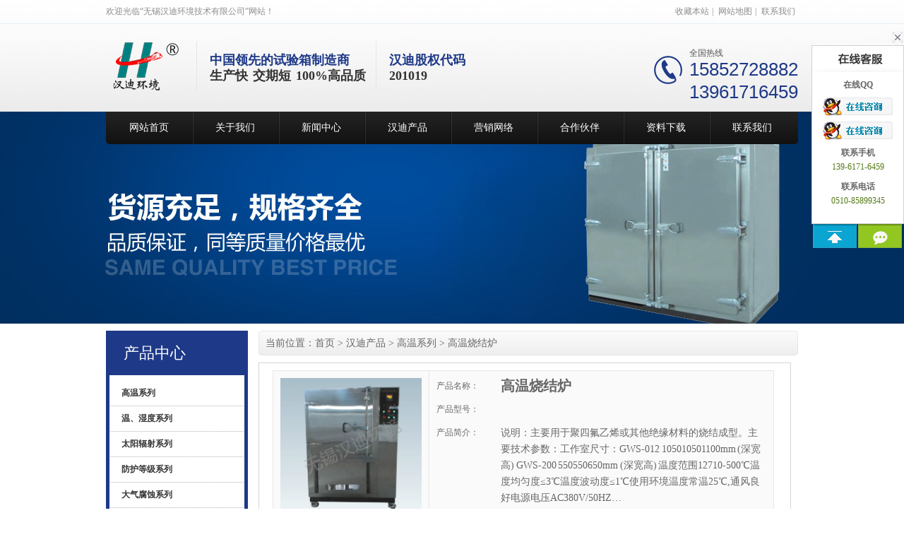

--- FILE ---
content_type: text/html; charset=utf-8
request_url: http://www.wxhandi.com/prodetail.aspx?PID=596
body_size: 8331
content:

<!DOCTYPE html PUBLIC "-//W3C//DTD XHTML 1.0 Transitional//EN" "http://www.w3.org/TR/xhtml1/DTD/xhtml1-transitional.dtd">
<html xmlns="http://www.w3.org/1999/xhtml">
<head>
<meta http-equiv="Content-Type" content="text/html; charset=utf-8" />
<meta http-equiv="X-UA-Compatible" content="IE=edge">
<meta name="viewport" content="width=device-width, initial-scale=1">
    <title>
        高温烧结炉_高温系列_汉迪产品_紫外老化试验箱|高低温试验室|防尘试验箱淋雨|氙灯老化箱|固化炉-无锡汉迪环境技术有限公司</title>
     <meta name="description" content="无锡汉迪环境技术有限公司专业生产销售防尘试验箱、淋雨试验箱、高低温试验室、固化炉、紫外老化试验箱、氙灯老化箱、汽车整车环境试验舱等，欢迎广大客户咨询！" />
    <meta name="keywords" content="紫外老化试验箱,高低温试验室,防尘试验箱,淋雨试验箱,氙灯老化箱,固化炉" />
 <meta author="ray" content="qq 1309844028" web="www.3yweb.com" />
    <link rel="shortcut icon" href="favicon.ico" type="image/x-icon">
<link href="/css/style.css" type="text/css" rel="stylesheet" />
<link href="/css/ny_style.css" type="text/css" rel="stylesheet" />
<link href="/css/ny.css" type="text/css" rel="stylesheet" />

<script src="/js/Index.js" type="text/javascript"></script>
<script src="/js/MSClass.js" type="text/javascript"></script>
<script src="/js/ScrollPic.js" type="text/javascript"></script>
<script type="text/javascript" src="/js/NSW_Index.js"></script>
</head>
<body>
  
    <!--头部开始 -->
    
<div class="header">
    <!-- cb_顶部链接导航 -->
    <div class="hd_top tr">
        <div class="container">
            <em class="fl">欢迎光临“无锡汉迪环境技术有限公司”网站！</em>
			 <span>
               <a><span style="cursor:hand" onclick="window.external.addfavorite('http://www.wxhandi.com','淋雨试验箱|高低温试验箱|盐雾试验箱|砂尘试验箱|固化炉|无锡汉迪环境技术有限公司【官网】')">收藏本站</span></a>|
	           <a href="/sitemap.aspx" target="_blank">网站地图</a>|
			   <a href="/contact.aspx" title="联系我们" target="_blank">联系我们</a> </span>
        </div>
    </div>
    <!-- cb_页眉内容 -->
    <div class="hd_cont container">
        <!-- cb_LOGO -->
        <dl class="hd_logo">
            <dt class="fl"><a href="/"><img src="/upload/201809/10/201809101420437662.png" alt="无锡汉迪环境技术有限公司"/></a></dt>
            <dd class="fl">
                <h2>
                    中国领先的试验箱制造商</h2>
                <p>
                    生产快&nbsp;&nbsp;交期短&nbsp;&nbsp;100%高品质</p>
            </dd>
            <dd class="fl">
	    <h2>
                    汉迪股权代码</h2>
                <p>
                    201019</p>
	    </dd>
        </dl>
        <dl class="dh_phone fr">
            <dt>全国热线</dt>
            <dd>
               15852728882<br/>13961716459

</dd>
        </dl>
    </div>
    <!-- cb_导航栏 -->
    <div class="dh_nav">
        <ul class="container">
            <li><a class="navHome" href="/">网站首页</a></li>
			
			   <li><a href="/about.aspx" target="_self">关于我们</a></li>
				
			   <li><a href="/news.aspx" target="_self">新闻中心</a></li>
				
			   <li><a href="/product.aspx" target="_self">汉迪产品</a></li>
				
			   <li><a href="/market.aspx" target="_self">营销网络</a></li>
				
			   <li><a href="/partners.aspx" target="_self">合作伙伴</a></li>
				
			   <li><a href="/download.aspx" target="_self">资料下载</a></li>
				
			   <li><a href="/contact.aspx" target="_self"> 联系我们</a></li>
				
           
        </ul>
    </div>
</div>
    <!--头部结束 -->
   <div class="topadcs" style="background: url('../images/ny.jpg') no-repeat scroll center;">
</div>


<div class="content">
 
 <div class="left">
         

<div class="prs"><h4 class='t05'><a href='javascript:void(0)'>产品中心</a></h4>

<div class="t05_con">

<ul class='t05_uls'>
                  
                 
                	 <li sid='0001,0005,0009'><a href="/product.aspx?classid=316" title="高温系列">高温系列</a></li>
                     
                	 <li sid='0001,0005,0009'><a href="/product.aspx?classid=326" title="温、湿度系列">温、湿度系列</a></li>
                     
                	 <li sid='0001,0005,0009'><a href="/product.aspx?classid=329" title="太阳辐射系列">太阳辐射系列</a></li>
                     
                	 <li sid='0001,0005,0009'><a href="/product.aspx?classid=330" title="防护等级系列">防护等级系列</a></li>
                     
                	 <li sid='0001,0005,0009'><a href="/product.aspx?classid=331" title="大气腐蚀系列">大气腐蚀系列</a></li>
                     
                	 <li sid='0001,0005,0009'><a href="/product.aspx?classid=332" title="组合因素系列">组合因素系列</a></li>
                     
                	 <li sid='0001,0005,0009'><a href="/product.aspx?classid=333" title="综合因素系列">综合因素系列</a></li>
                     
                	 <li sid='0001,0005,0009'><a href="/product.aspx?classid=334" title="各类大型试验室">各类大型试验室</a></li>
                     
                  


</ul>
</div>
</div>

<div class="contactn mt10 mb10">
    <div class="t05">
        <h4>
            <a class="yan2">联系我们</a></h4>
    </div>
    <div class="subnr">
        <img src="/images/CatactUs.jpg">

	   <p>
	<strong>无锡汉迪环境技术有限公司</strong> 
</p>
<p>
	联系人：王经理
</p>
<p>
	手机：139-6171-6459
</p>
<p>
	电话：0510-85899345
</p>
<p>
	传真：0510-85899456
</p>
<p>
	邮箱：<a href="mailto:wxhandi@163.com">wxhandi@163.com</a>
</p>
<p>
	网址：www.wxhandi.com
</p>
<p>
	地址：无锡市梁溪区芦中路100号扬名工业园B区
</p>
  
    </div>





</div>
    </div>

    <div class="right">
        <div class="plc">
            <span class="">当前位置：<a href="/">首页</a> &gt; <a href="/product.aspx">汉迪产品</a> &gt; <a href="/product.aspx?classid=316">高温系列</a> &gt; 高温烧结炉</span>
        </div>
        <div class="righttop">
        </div>
        <div class="right_main">
            <div class="agent_con">
                <div class="age_li_about">
                     <div class="con">
<div class="proArtiTop mt15">
			<table width="100%" border="0" cellspacing="0" cellpadding="0" style=" padding:1px; margin-bottom:12px; border:1px solid #e7e7e7; background:#fafafa;">
				<tbody>
					<tr>
						<td width="200" align="center" valign="top" style="padding:10px; border-right:1px solid #e7e7e7;"><div class="picimg_wj"><img src="/upload/201810/10/201810101038342978.jpg" width="200" height="200"/></div></td>
						<td valign="top">
								<table width="100%" border="0" cellspacing="0" cellpadding="0">
									<tbody><tr>
										<th width="19%">产品名称：</th>
										<td width="81%"><span id="nesttitle"><h3>高温烧结炉</h3></span></td>
									</tr>
									<tr>
										<th>产品型号：</th>
										<td></td>
									</tr>
									<tr>
										<th style=" vertical-align:top;">产品简介：</th>
										<td><p>说明：主要用于聚四氟乙烯或其他绝缘材料的烧结成型。主要技术参数：工作室尺寸：GWS-012  105010501100mm (深宽高)                    GWS-200   550550650mm (深宽高) 温度范围12710-500℃温度均匀度≤3℃温度波动度≤1℃使用环境温度常温25℃,通风良好电源电压AC380V/50HZ…</p></td>
									</tr>
									<tr>
										<th style=" vertical-align:top;">相关标签：</th>
										<td><p class="fs12"><a href='/seach.aspx?k=淋雨试验箱'>淋雨试验箱</a>,<a href='/seach.aspx?k=高低温试验箱'>高低温试验箱</a>,<a href='/seach.aspx?k=盐雾试验箱'>盐雾试验箱</a>,<a href='/seach.aspx?k=砂尘试验箱'>砂尘试验箱</a></p></td>
									</tr>
		
							</tbody></table>
					</td>
				</tr>
		</tbody>
	</table>
</div>

<div class="fs14 col_3"> <img title="" alt="" src="/upload/201810/10/201810101038559785.jpg" width="800" height="600" /> 
<p style="text-align:justify;background-color:#ffffff;font-style:normal;text-indent:0pt;font-family:'microsoft yahei';color:#666666;font-size:14px;font-weight:400;" class="MsoNormal" align="justify">
	说明：主要用于聚四氟乙烯或其他绝缘材料的烧结成型。
</p>
<p style="font-style:normal;text-indent:0px;font-family:'microsoft yahei';background:#ffffff;color:#666666;font-size:14px;font-weight:400;" class="MsoNormal">
	<b><span>主要技术参数：</span></b>
</p>
<p style="font-style:normal;text-indent:0px;font-family:'microsoft yahei';background:#ffffff;color:#666666;font-size:14px;font-weight:400;" class="MsoNormal">
	<b><span>工作室尺寸：GWS-012 &nbsp;1050×1050×1100mm (深×宽×高)<span>&nbsp;</span><br />
&nbsp; &nbsp; &nbsp; &nbsp; &nbsp; &nbsp; &nbsp; &nbsp; &nbsp; &nbsp;GWS-200 &nbsp; 550×550×650mm (深×宽×高)<span>&nbsp;</span><br />
<br />
</span></b>
</p>
<table style="background-color:#ffffff;font-style:normal;border-collapse:collapse;font-family:'microsoft yahei';color:#666666;font-size:12px;font-weight:400;" class="MsoNormalTable ke-zeroborder" align="center">
	<tbody>
		<tr>
			<td valign="center" width="98">
				<p style="font-size:14px;" class="MsoNormal">
					<span style="font-size:9pt;">温度范围</span><span style="font-size:9pt;"></span>
				</p>
			</td>
			<td valign="center" width="462">
				<p style="text-align:center;font-size:14px;" class="MsoNormal" align="center">
					<span style="font-family:Arial;font-size:9pt;">12710-500</span><span style="font-family:Arial;font-size:9pt;">℃</span><span style="font-size:9pt;"></span>
				</p>
			</td>
			<td>
				<br />
			</td>
		</tr>
		<tr>
			<td valign="center" width="98">
				<p style="font-size:14px;" class="MsoNormal">
					<span style="font-size:9pt;">温度均匀度</span><span style="font-size:9pt;"></span>
				</p>
			</td>
			<td valign="center" width="462">
				<p style="text-align:center;font-size:14px;" class="MsoNormal" align="center">
					<span style="font-size:9pt;">≤±3</span><span style="font-family:宋体;font-size:9pt;">℃</span><span style="font-size:9pt;"></span>
				</p>
			</td>
			<td>
				<br />
			</td>
		</tr>
		<tr>
			<td valign="center" width="98">
				<p style="font-size:14px;" class="MsoNormal">
					<span style="font-size:9pt;">温度波动度</span><span style="font-size:9pt;"></span>
				</p>
			</td>
			<td valign="center" width="462">
				<p style="text-align:center;font-size:14px;" class="MsoNormal" align="center">
					<span style="font-size:9pt;">≤±1</span><span style="font-family:宋体;font-size:9pt;">℃</span><span style="font-size:9pt;"></span>
				</p>
			</td>
			<td>
				<br />
			</td>
		</tr>
		<tr>
			<td valign="center" width="98">
				<p style="font-size:14px;" class="MsoNormal">
					<span style="font-size:9pt;">使用环境温度</span><span style="font-size:9pt;"></span>
				</p>
			</td>
			<td valign="center" width="462">
				<p style="text-align:center;font-size:14px;" class="MsoNormal" align="center">
					<span style="font-size:9pt;">常温<span>25</span></span><span style="font-family:宋体;font-size:9pt;">℃</span><span style="font-family:Calibri;font-size:9pt;">,</span><span style="font-size:9pt;">通风良好</span><span style="font-size:9pt;"></span>
				</p>
			</td>
			<td>
				<br />
			</td>
		</tr>
		<tr>
			<td valign="center" width="98">
				<p style="font-size:14px;" class="MsoNormal">
					<span style="font-size:9pt;">电源电压</span><span style="font-size:9pt;"></span>
				</p>
			</td>
			<td valign="center" width="462">
				<p style="text-align:center;font-size:14px;" class="MsoNormal" align="center">
					<span style="font-size:9pt;">AC380V/50HZ</span><span style="font-size:9pt;"></span>
				</p>
			</td>
			<td>
				<br />
			</td>
		</tr>
		<tr>
			<td valign="center" width="98">
				<p style="font-size:14px;" class="MsoNormal">
					<span style="font-size:9pt;">箱体材质</span><span style="font-size:9pt;"></span>
				</p>
			</td>
			<td valign="center" width="462">
				<p style="text-align:center;font-size:14px;" class="MsoNormal" align="center">
					<span style="font-size:9pt;">固化炉内箱采用<span>1.2mm</span><span>优质不锈钢板，外壳</span><span>1.5mm</span><span>冷轧板静电喷塑</span></span><span style="font-size:9pt;"></span>
				</p>
			</td>
			<td>
				<br />
			</td>
		</tr>
		<tr>
			<td valign="center" width="98">
				<p style="font-size:14px;" class="MsoNormal">
					<span style="font-size:9pt;">控制系统</span><span style="font-size:9pt;"></span>
				</p>
			</td>
			<td valign="center" width="462">
				<p style="text-align:center;font-size:14px;" class="MsoNormal" align="center">
					<span style="font-size:9pt;">采用数显程式控温仪，精度：<span>±0.5</span></span><span style="font-family:宋体;font-size:9pt;">℃</span><span style="font-size:9pt;"></span>
				</p>
			</td>
			<td>
				<br />
			</td>
		</tr>
		<tr>
			<td valign="center" width="98">
				<p style="font-size:14px;" class="MsoNormal">
					<span style="font-size:9pt;">定时功能</span><span style="font-size:9pt;"></span>
				</p>
			</td>
			<td valign="center" width="462">
				<p style="text-align:center;font-size:14px;" class="MsoNormal" align="center">
					<span style="font-size:9pt;">采用无锡<span>“</span><span>飞沪</span><span>”</span><span>时间继电器，</span><span>0</span><span>～</span><span>9999h</span><span>任意可设定</span></span><span style="font-size:9pt;"></span>
				</p>
			</td>
			<td>
				<br />
			</td>
		</tr>
		<tr>
			<td valign="center" width="98">
				<p style="font-size:14px;" class="MsoNormal">
					<span style="font-size:9pt;">曲线容量</span><span style="font-size:9pt;"></span>
				</p>
			</td>
			<td valign="center" width="462">
				<p style="text-align:center;font-size:14px;" class="MsoNormal" align="center">
					<span style="font-size:9pt;">10<span>条曲线，</span><span>16</span><span>段程序</span></span><span style="font-size:9pt;"></span>
				</p>
			</td>
			<td>
				<br />
			</td>
		</tr>
		<tr>
			<td valign="center" width="98">
				<p style="font-size:14px;" class="MsoNormal">
					<span style="font-size:9pt;">其他</span><span style="font-size:9pt;"></span>
				</p>
			</td>
			<td valign="center" width="462">
				<p style="text-align:center;font-size:14px;" class="MsoNormal" align="center">
					<span style="font-size:9pt;">不锈钢台车或记录仪（可选配）</span><span style="font-size:9pt;"></span>
				</p>
			</td>
			<td>
				<br />
			</td>
		</tr>
		<tr>
			<td valign="center" width="98">
				<p style="font-size:14px;" class="MsoNormal">
					<span style="font-size:9pt;">保护装置</span><span style="font-size:9pt;"></span>
				</p>
			</td>
			<td valign="center" width="462">
				<p style="text-align:center;font-size:14px;" class="MsoNormal" align="center">
					<span style="font-size:9pt;">超温保护，缺相保护，漏电保护等多重保护功能</span>
				</p>
			</td>
		</tr>
	</tbody>
</table></div>

<div class="mt10">
		<p>上一条：<a href="../prodetail.aspx?PID=595" title="轨道式固化炉">轨道式固化炉</a>
		<span class="fr">下一条：<a href="../prodetail.aspx?PID=597" title="辊道式固化炉">辊道式固化炉</a></span></p>
</div>

<div class="rel_p">
<h2 class="fs16">相关新闻</h2>


                
                <h4 class="new_rel"><a href="/infodetail.aspx?PID=609" title="正在被市场逐步接受的三箱式冷热冲击试验箱" target="_blank">正在被市场逐步接受的三箱式冷热冲击试验箱</a><span class="fs12 fr">2020-6-2</span></h4>
                
                <h4 class="new_rel"><a href="/infodetail.aspx?PID=608" title="霉菌试验箱新型合作模式" target="_blank">霉菌试验箱新型合作模式</a><span class="fs12 fr">2020-5-27</span></h4>
                
                <h4 class="new_rel"><a href="/infodetail.aspx?PID=607" title="霉菌试验箱顺利完成交货" target="_blank">霉菌试验箱顺利完成交货</a><span class="fs12 fr">2019-12-4</span></h4>
                
                <h4 class="new_rel"><a href="/infodetail.aspx?PID=606" title="镀金和自我增值——无锡汉迪PMP项目管理培训" target="_blank">镀金和自我增值——无锡汉迪PMP项目管理培训</a><span class="fs12 fr">2019-12-3</span></h4>
                
                <h4 class="new_rel"><a href="/infodetail.aspx?PID=576" title="高低温试验箱的维护保养小秘诀" target="_blank">高低温试验箱的维护保养小秘诀</a><span class="fs12 fr">2018-10-9</span></h4>
                
</div>

<div class="rel_p">
<h2 class="fs16">相关产品</h2>
<div class="pro_l">
<ul>


                <li class="pro_ul"><a href="/prodetail.aspx?PID=605" title="高温干燥烘箱"><img src="/upload/201810/10/201810101117043251.jpg" alt="高温干燥烘箱" width="150" height="150" /></a>
                  <p>高温干燥烘箱</p></li>
                  
                <li class="pro_ul"><a href="/prodetail.aspx?PID=604" title="高温干燥烘箱"><img src="/upload/201810/10/201810101110450322.jpg" alt="高温干燥烘箱" width="150" height="150" /></a>
                  <p>高温干燥烘箱</p></li>
                  
                <li class="pro_ul"><a href="/prodetail.aspx?PID=603" title="真空干燥箱"><img src="/upload/201810/10/201810101108518730.jpg" alt="真空干燥箱" width="150" height="150" /></a>
                  <p>真空干燥箱</p></li>
                  
                <li class="pro_ul"><a href="/prodetail.aspx?PID=602" title="真空干燥箱"><img src="/upload/201810/10/201810101106441142.jpg" alt="真空干燥箱" width="150" height="150" /></a>
                  <p>真空干燥箱</p></li>
                  


</ul>
</div>
</div>

</div>
                </div>
                
            </div>
        </div>
        <div class="rightbot">
        </div>
    </div>
    <div class="clear">
    </div>
</div>
    <!--底部开始 -->
    
<div class="fkong"></div>
<div class="footer">

  <div class="container">
   


  <div class="links">
      <div class="link_t"><h4>友情链接</h4></div>
       <ul>
	       
		   
    </ul>
    </div>


    <div class="foot">
      <a href="/"><img src="/images/flogo.png" class="flogo"/></a>
      <div class="foot_r">
        <div class="foot_r_t">
            <ul>
              <li><a href="/" class="nob">首 页</a></li>
			  <li><a href="/about.aspx">关于我们</a></li>
			  <li><a href="/news.aspx">新闻中心</a></li>
			  <li><a href="/product.aspx">产品展示</a></li>
			  <li><a href="/market.aspx" >生产实例</a></li>
			  <li><a href="/partners.aspx">合作伙伴</a></li>
			  <li><a href="/download.aspx">资料下载</a></li>
			  <li><a href="/contact.aspx"> 联系我们</a></li>

              
            </ul>
        </div>
      <div class="foot_r_b">
	        <pre>Copyright © 无锡汉迪环境技术有限公司</pre>
<pre>专业生产：<a href="" title="淋雨试验箱" target="_blank">淋雨试验箱</a>,<a href="" title="高低温试验箱" target="_blank">高低温试验箱</a>,<a href="" title="盐雾试验箱" target="_blank">盐雾试验箱</a>,<a href="" title="砂尘试验箱" target="_blank">砂尘试验箱</a>等产品,欢迎来电咨询!</pre>
<pre><a href="/admin/login.aspx" target="_blank">网站后台</a>&nbsp;&nbsp;备案号：<a href="http://www.miitbeian.gov.cn" target="_blank">苏ICP备10119758号</a></pre>
<pre><script type="text/javascript">var cnzz_protocol = (("https:" == document.location.protocol) ? "https://" : "http://");document.write(unescape("%3Cspan id='cnzz_stat_icon_1278305057'%3E%3C/span%3E%3Cscript src='" + cnzz_protocol + "s9.cnzz.com/stat.php%3Fid%3D1278305057%26show%3Dpic' type='text/javascript'%3E%3C/script%3E"));</script></pre>
        </div>


	有链：
<a href="http://www.wuximingliu.cn">不锈钢反应锅</a>
 <a href="http://www.lnrbyq.com">光谱仪</a>
<a href="http://www.xmsdjj.cn">自动点胶机</a>
<a href="http://www.xsjiantao.com">烧结砖</a>
 <a href="http://www.czyhdlsb.com">汽轮机叶片</a>
<a href="http://www.wxtosh.cn">阻火器</a> <a href="http://www.jsbangjie.com">箱泵一体化</a>
<a href="http://www.wxfunso.com">不锈钢丸</a>
<a href="http://www.wxorbz.com">浅层砂过滤器</a>
<a href="http://www.hreqi.com">换热器</a>
<a href="http://www.zg-gb.com">生物冰袋</a> <a href="http://www.wx-kewei.com">真空耙式干燥机</a>
<a href="http://www.wxxstcx.com">恒温恒湿箱</a>  <a href="http://www.suoyt.com.cn">臭氧老化试验箱</a>
<a href="http://www.yjcooling.com">闭式冷却塔</a> <a href="http://www.wxhxt888.com">蜂窝活性炭</a>
<a href="http://www.initfans.com">工业大风扇</a> <a href="http://www.fqtgc.com">紫铜管</a>
<a href="http://www.jinkecs.com">盐雾试验箱</a> <a href="http://www.wxklq.com">空气加热器</a> <a href="http://www.njznjd.com">松下机器人</a>
<a href="http://www.wxhkly.com">铝氧化</a>
<a href="http://www.wxxdsdt.com">电梯装饰</a>
<a href="http://www.wxk1.com">列管式换热器</a>


      </div>








<div class="foot-right"><img src="/upload/201809/10/201809101420288393.jpg" />
       <p style="font-size:14px;color:#fff;padding-left:10px;">微信公众号</p>
</div>




    </div>
  </div>
</div>


<link rel="stylesheet" href="/css/kf.css" />
<script src="/js/jquery.min.js"></script>
<script src="/js/service.js"></script>
<div class="box_os">
	<div class="os_x"></div>
    <div class="osqq">
    	<p><b>在线QQ</b></p>
        
        <a href='tencent://Message/?Uin=1484211874&websiteName=q-zone.qq.com&Menu=yes'+document.location, '_blank', 'height=544, width=644,toolbar=no,scrollbars=no,menubar=no,status=no' target="_blank"><p id="ico_onlineqq" class="qq"></p></a> 

        <a href='tencent://Message/?Uin=2177086175&websiteName=q-zone.qq.com&Menu=yes'+document.location, '_blank', 'height=544, width=644,toolbar=no,scrollbars=no,menubar=no,status=no' target="_blank"><p id="ico_onlineqq" class="qq"></p></a> 

        <p><b>联系手机</b><span>139-6171-6459</span></p>
        <p><b>联系电话</b><span>0510-85899345</span></p><br />
    </div>
    <div class="acbox">
    	<a class="ico_pp" onclick="#" title=""></a>
        <a class="ico_gt" href="#" target="_self" title=""></a>
    </div>
</div>
<div class="onlineService">
	<p class="ico_os"></p>
    <a class="ico_pp" href="#" title=""></a>
    <a class="ico_gt" href="#" target="_self" title=""></a>
</div>
<script>
    var _hmt = _hmt || [];
    (function () {
        var hm = document.createElement("script");
        hm.src = "https://hm.baidu.com/hm.js?6e5c5fb00573e1ef5543f95cb093e8e2";
        var s = document.getElementsByTagName("script")[0];
        s.parentNode.insertBefore(hm, s);
    })();
</script>

    <!--底部结束 -->

</body></html>


--- FILE ---
content_type: text/css
request_url: http://www.wxhandi.com/css/style.css
body_size: 11592
content:
@charset "utf-8";

/* CSS reset for c_b */
body , div , dl , dt , dd , ul , ol , li , h1 , h2 , h3 , h4 , h5 , h6 , pre , form , fieldset , input , textarea , p , blockquote , th , td {margin:0; padding:0;}
table {border-collapse:collapse; border-spacing:0;}
table th , table td {padding:5px;}
input , textarea{ outline:none}
fieldset , img {border:0;}
address , caption , cite , code , dfn , em  , th , var {font-style:normal; font-weight:normal;}
ol , ul {list-style:none;}
ception , th{text-align:left;}
q:before , q:after{content:'';}
abbr , acronym{border:0;}
a {color:#666; text-decoration:none;}  /*for ie f6n.net*/
a:focus{outline:none;} /*for ff f6n.net*/
a:hover {text-decoration:underline;}


.tl {text-align:left;}
.tc {text-align:center;}
.tr {text-align:right;}
.bc {margin-left:auto; margin-right:auto;}
.fl {float:left; display:inline;}
.fr {float:right; display:inline;}
.zoom {zoom:1}
.hidden {visibility:hidden;}
.vam {vertical-align:middle;}
.clear{clear:both; height:0; line-height:0; font-size:0;}
p{ word-spacing:-1.5px;}

-moz-box-sizing:content-box;
-webkit-box-sizing:content-box;
box-sizing:content-box;


.curp{cursor:pointer};


sup{vertical-align:baseline;}
sub{vertical-align:baseline;} 
input,button,textarea,select,optgroup,option{font-family:inherit;font-size:inherit;font-style:inherit;font-weight:inherit;}
input,button,textarea,select{*font-size:100%;}
input,select{vertical-align:middle;}
body{font:12px/1.231 arial,helvetica,clean,sans-serif;}
select,input,button,textarea,button{font:99% arial,helvetica,clean,sans-serif;}
table{font-size:inherit;font:100%; border-collapse:collapse;}
pre,code,kbd,samp,tt{font-family:monospace;*font-size:108%;line-height:100%;}
/*title*/
h1 { font-size:32px;}
h2 { font-size:26px;}
h3 { font-size:20px;}
h4 { font-size:14px;}
h5 { font-size:12px;}
h6 { font-size:10px;}





body{background-color:#efefef; overflow-x:hidden; color:#666; font-size:12px; font-family: "微软雅黑" , "宋体"; position:relative;}/*缃戠珯瀛椾綋棰滆壊*/
a { color:#666; text-decoration:none;}  /*for ie f6n.net*/
a:focus{outline:0;} /*for ff f6n.net*/
a:hover { text-decoration:underline;}
.vam { vertical-align:middle;}
.clear{clear:both; height:0; line-height:0; font-size:0;}
p{ word-spacing:-1.5px;}
.tr { text-align:right;}
.tl { text-align:left;}
.center { text-align:center;}
.fl { float:left;}
.fr { float:right;}
.pa{ position:absolute;}
.pr{ position:relative}

.cart_header , .cart_content , .cart_footer { width:760px; margin:0 auto;}



.header , .content , .footer { width:980px; margin:0 auto; font-family:寰蒋闆呴粦;}
.left { width:201px; float:left; overflow:hidden;}
.left2 { width:680px; float:left; overflow:hidden;}
.left3 { width:754px; float:left; overflow:hidden; color:#666;}
.lefttop { background:url(../images/left_top_img.gif) no-repeat; height:3px; font-size:0; overflow:hidden; margin-top:10px;}
.left2top {  height:3px; font-size:0; overflow:hidden;}
.leftbot { background:url(../images/left_bot_img.gif) no-repeat; height:3px; font-size:0; overflow:hidden;  margin-bottom:10px;}
.left2bot { height:3px; font-size:0; overflow:hidden; margin-bottom:10px; }
.rightbot{ height:0px; font-size:0; overflow:hidden; margin-bottom:10px; }
.right { width:764px; float:left; display:inline; margin-left:15px; overflow:hidden;}
.right2 { width:275px;  float:right; overflow:hidden;padding-top:3px;}
.right3 { width:201px; float:right; overflow:hidden; color:#666;}
.right2top { background:url(../images/right2_top_img.gif) no-repeat; height:0px; font-size:0; overflow:hidden;}

.right2bot { background:url(../images/left_bot2_img.gif) no-repeat; height:3px; font-size:0; overflow:hidden; margin-bottom:10px;}

.right_main { width:752px; min-height:458px; border:solid 1px #d5d5d5;  padding-bottom:15px; overflow:hidden;background:#fff;}
.right2_main { width:273px; border:solid 1px #d5d5d5; border-top:0; border-bottom:0; padding-bottom:15px; overflow:hidden;background:#fff}
.left2_main { width:678px;  border:solid 1px #d5d5d5; padding-bottom:15px; overflow:hidden;background:#fff;}

.h_nav li a:-webkit-any-link{ display:block;}

.container{margin-left:auto; margin-right:auto; width:980px;}



.footWrap{height:368px; background:url(Img/Common/footBg.jpg) no-repeat center;}
.footer{padding-top:25px;}
.yqlj dt span{font-size:10px; color:#8a683c; font-family:Arial, Helvetica, sans-serif;}
.yqlj dt a{margin-right:4px; padding:2px 4px; display:inline-block; background-color:#2e364b; font-size:16px; color:#fff;}
.yqlj dd{margin-top:14px;}
.yqlj dd a{margin-right:26px; color:#201506;}
.footNav{margin-top:40px; margin-bottom:30px;}
.footNav a{margin-right:34px; color:#201506;}
.fotMsgBox{padding-left:80px; padding-top:30px; line-height:20px; background:url(Img/Common/fotLogo.png) no-repeat left center; color:#201506;}
.fotMsgBox a{color:#201506;}


body{background-color:#fff; overflow-x:hidden; color:#666; font-size:12px; font-family: microsoft yahei , "微软雅黑"; position:relative;}

.header , .content , .footer , .container{margin-left:auto; margin-right:auto; width:980px; font-family:microsoft yahei;}





.fkong{ width:10px; height:17px;}
.footer{background-color:#333333;width:100%}
.footer .links{ background:#dddddd; height:70px;overflow:hidden; position:relative; top: -58px;}
.footer .links .link_t{ background:url(../images/link.png); width:112px; height:60px; float:left; text-align:center; padding-top:10px; line-height:70px; }
.footer .links .link_t a{color:#ffffff; font-size:14px;}
.footer .links .link_t h4{ color:#ffffff; font-size:14px;}
.footer .links ul .nob{ border:0px;}
.footer .links ul{ padding-top:28px; padding-left:20px; float:left}
.footer .links ul li{ float:left;  padding:0px 10px;}
.footer .foot{ height:205px}
.footer .foot .flogo{ display:block; float:left; width:170px;}
.footer .foot .foot_r{ width:671px; float:left;}
.footer .foot .foot_r .foot_r_t{ height:62px; border-bottom:1px #242424 solid}
.footer .foot .foot_r .foot_r_t ul{ padding-top:28px;}
.footer .foot .foot_r .foot_r_t ul li{ float:left}
.footer .foot .foot_r .foot_r_t ul li a{color:#fff; padding:0px 20px; border-left:1px #ffffff solid; display:block; float:left; height:12px; line-height:12px;}
.footer .foot .foot_r .foot_r_t ul li .nob{ border:0px; padding-left:0px;}
.footer .foot .foot_r .foot_r_b{ height:131px; border-top:1px #434343 solid;color:#ffffff; padding-top:10px;}
.footer .foot .foot_r .foot_r_b pre{line-height:26px; font-family:microsoft yahei}
.footer .foot .foot_r .foot_r_b pre a{color:#ffffff}




/* CSS Document img{*display:block;}*/
/* -- 弹出窗口 -- */
#mesbook1_c, #mesbook1{display:none;z-index:1001;width:398px;border:1px solid #ccc;background:#fff; padding-bottom:20px;}
#mesbook1_c div, #mesbook1 div{ border:1px solid #E4E3E3; background:#EBECEB;height:18px; padding:4px .5em 0; margin-bottom:10px;}
#mesbook1_c dl.b1, #mesbook1 dl.b1 { width:370px; margin:0 auto;}
#mesbook1_c dl.b1 dt, #mesbook1 dl.b1 dt { float:left; width:105px; overflow:hidden; }
#mesbook1_c dl.b1 dd, #mesbook1 dl.b1 dd { width:265px; float:right;}
#mesbook1_c #mesbook1_cBtns, #mesbook1 #mesbook1Btns{padding-bottom:10px;}
#mesbook1_c #mesbook1_cBtns input, #mesbook1 #mesbook1Btns input {margin-right:20px;}
/*处理中动画占全屏*/
#oran_div_processing{width:300px;padding:20px;z-index:9999;text-align:center;background:#fffeef;border:solid 1px #b8ab04;}
/*banner*/
*{transition:all .5s;}

#flashs{ position:relative; height:500px; overflow:hidden;}
#flashs .bgitem{  z-index:1;position:absolute; top:0; }
#flashs .btn{ position:absolute; z-index:7; bottom:60px; left:50%; margin-left:-95px; padding:0px 6px;}
#flashs .btn span{ color:#fff;  background:#333; cursor: pointer;display: inline-block;margin:0 2px;width:25px;height:25px;font-size:14px;line-height:25px;text-align:center;}
#flashs .btn span.cur{ background:#1e3988;}

.banner{ width:100%; height:500px; background:url(../images/banner.jpg) top center no-repeat}
/*搜索*/
.search{height:45px; background:#a2a2a2; margin-top:-45px; position:relative; z-index:9999;filter: Alpha(Opacity=80, Style=0);
opacity: 0.8; line-height:45px;}
.search .sl{width:680px; float:left;color:#ffffff; overflow:hidden}
.search .sl span{ font-weight:bold; display:block; float:left; padding-left:20px;}
.search .sl a{color:#ffffff; padding:0px 10px; border-left:1px #ffffff solid; height:12px; line-height:12px; display:block; float:left; margin-top:16px;}
.search .sl .nob{border:0px}
.search .sr{width:240px; float:right; margin-right:12px;height:26px; margin-top:10px;}
.search .sr input{ background:#ffffff;border:0px; height:26px; width:195px; float:left; line-height:26px\9; padding-left:10px;color:#999999}
.search .sr img{ display:block; float:left}
/*案例*/
.case{ background:#e1e6e3; margin-top:33px;}
.case .casetit{ background:url(../images/casetit.jpg); width:380px; height:116px; margin:0px auto; line-height:116px;  text-align:center}
.case .casetit a{ color:#333333; padding-left:145px;font-size:20px;}
.case .titul{ width:978px; height:54px; line-height:54px; background:#ffffff; margin:0px auto}
.case .titul li{ float:left; width:163px;}
.case .titul li a{ font-size:13px;color:#333333; border-left:1px #e1e6e3 solid; display:block; text-align:center; text-decoration:none}
.case .titul li a:hover,.case .titul li .cur{ background:#da251e;color:#ffffff}
.case .casetot{ padding:49px 0px;}
.case .casetot .caseimg{ display:block; float:left; padding:6px; background:#ffffff}
.case .casetot .casetot_r{ width:525px; float:right}
.case .casetot .casetot_r h5{ background:url(../images/bor_07.png) left bottom no-repeat; line-height:45px;}
.case .casetot .casetot_r h5 a{ font-size:18px;color:#333333}
.case .casetot .casetot_r p{ font-size:14px; line-height:28px;color:#333333; margin-top:5px; margin-bottom:60px;height:84px; overflow:hidden}
.case .casetot .casetot_r .anniu{ height:34px;}
.case .casetot .casetot_r .s1,.case .casetot .casetot_r .s2{ display:block; width:125px; height:34px; text-align:center; font-size:14px; color:#ffffff; line-height:34px; float:left}
.case .casetot .casetot_r .s1{ background:#1e3988; margin-right:18px;color:#ffffff}
.case .casetot .casetot_r .s2{ background:#da251e;color:#ffffff}
.case .casetot .casetot_r .s1 a,.case .casetot .casetot_r .s2 a{color:#ffffff}
.case .casetot .casetot_r em{ font-size:14px;color:#333333; clear:both; display:block; padding-top:30px;}
.case .casetot .casetot_r em span{ font-size:18px;color:#1e3988}
.color-red{color:#ff0000;}
/*产品中心*/
.product{ margin-top:30px;}
.product .product_l{ width:222px; float:left; }
.product .product_l h4{ background:#23439f; height:51px; border-bottom:3px #182e6c solid;color:#C7CEE2; font-weight:normal; padding-top:12px; padding-left:12px}
.product .product_l h4 a{ font-size:18px; font-weight:bold; color:#ffffff}

.product .product_l .p_l_ul{ background:#efefef; padding:14px; border:1px #e0e0e0 solid;max-height:1048px; overflow:hidden}

.product .product_l .p_l_ul li a{display:block; border:1px #485d9d solid; height:29px; line-height:29px; background:url(../images/jia.png) 160px center no-repeat;background-color:#1e3988; font-size:14px;color:#ffffff; padding-left:12px; text-decoration:none; margin-top:33px;}
.product .product_l .p_l_ul li a:hover{background:url(../images/jian.png) 160px center no-repeat; background-color:#da251e; border:1px #e0605b solid}
.product .product_l .p_l_ul li ul{ padding:5px 0px;}
.product .product_l .p_l_ul li ul li a{ padding:0px; padding-left:25px; background:url(../images/tu_03.png) 10px center no-repeat;color:#666666; font-size:12px; border:0px;   line-height: 25px; height: 25px;}
.product .product_l .p_l_ul li ul li a:hover{ background:url(../images/tu_03.png) 10px center no-repeat; border:0px; text-decoration:underline}


.product .product_r{ width:736px; float:right; max-height:1114px; overflow:hidden}
.product .product_r .product_r_t{ border-bottom:1px #e7e7e7 solid; height:40px; line-height:40px}
.product .product_r .product_r_t h4{ float:left; background:url(../images/tu2_03.png) left center no-repeat; padding-left:20px; }
.product .product_r .product_r_t h4 a{ font-size:16px;color:#333333}
.product .product_r .product_r_t span{ float:right}
.product .product_r .product_r_t span a{ color:#999999}
.product .product_r .product_r_o{margin-top: 17px;height: 290px;margin-bottom: 14px;}
.product .product_r .product_r_o ul li{ width:236px; height:288px;border:1px #e7e7e7 solid; float:left; margin-left:6px; margin-bottom:20px;}
.product .product_r .product_r_o ul .nom{ margin:0px;}
.product .product_r .product_r_o ul li img{ display:block; border-bottom:1px solid #CCCCCC;}
.product .product_r .product_r_o ul li h5{ text-align:center; font-size:13px; color:#333333; height:52px; line-height:40px;}
.product .product_r .product_r_o ul li div{width:236px; height:208px; background:#1e3988;filter: Alpha(Opacity=80, Style=0);opacity: 0.8; padding-top:80px; margin-top:-288px; display:none}
.product .product_r .product_r_o ul li:hover div{ display:block}
.product .product_r .product_r_o ul li div em{ padding-top:30px; display:block; font-size:14px; font-weight:bold; text-align:center; background:url(../images/wbor.png) bottom center no-repeat; line-height:44px;}
.product .product_r .product_r_o ul li div em a{color:#ffffff; }
.product .product_r .product_r_o ul li div p{ text-align:center; padding:0px 24px; color:#ffffff; margin-top:15px; margin-bottom:26px}
.product .product_r .product_r_o ul li div span{ display:block; width:87px; height:27px; border:1px #ffffff solid; text-align:center; line-height:27px; float:left;margin-left:20px;}
.product .product_r .product_r_o ul li div span a{ color:#ffffff; display:block;}

/*广告位*/
.ggw1{ margin-top:38px; margin-bottom:34px;}
.ggw1 img{ display:block}
/*优势*/
.youshi{ background:url(../images/ysbg_02.jpg) top center no-repeat; width:100%; height:1208px; margin-top:20px; }
.youshi .ystit{ text-align:center; padding-top:10px;}
.youshi .ystit h4 a{ font-size:35px;color:#ffffff; line-height:50px;}
.youshi .ystit h4 em{ font-size:35px;color:#ffffff; line-height:50px;}
.youshi .ystit span{ font-size:20px;color:#ffffff; line-height:40px;}
.youshi .ystot .ys1,.youshi .ystot .ys3{ float:left; width:394px; padding-left:64px; padding-right:30px;}
.youshi .ystot .ys2,.youshi .ystot .ys4{ float:left; width:404px; padding-left:78px; padding-right:10px;}
.youshi .ystot h5{ font-size:18px;color:#ffffff; line-height:30px;}
.youshi .ystot span{ font-size:16px; font-weight:bold;color:#eb3d00;line-height:38px;}
.youshi .ystot p{ font-size:13px;color:#ffffff; line-height:30px; margin-top:6px; padding-left:0px;}
.youshi .ystot .ys1{ padding-top:70px;}
.youshi .ystot .ys2{ padding-top:70px;}
.youshi .ystot .ys3{ padding-top:178px;}
.youshi .ystot .ys3 span{ line-height:29px;}
.youshi .ystot .ys4{ padding-top:294px;}
/*服务*/
.fuwu{ width:980px;margin:0px auto; }
.fuwu .fwtit{height:123px;  background:url(../images/fwtit.jpg)}
.fuwu .fwtit h4{ text-align:center; font-size:20px; padding-left:100px}
.fuwu .fwtit h4 a{color:#333333;line-height:110px; text-decoration:none}
.fuwu .fwtit h4 span{color:#da251e; margin-left:20px;}
.fuwu .fwtot ul{ height:364px;}
.fuwu .fwtot ul li{ width:300px; float:left; margin-left:40px;}
.fuwu .fwtot ul .nom{ margin:0px;}
.fuwu .fwtot ul li img{ display:block}
.fuwu .fwtot ul li p{ text-align:center; line-height:24px; font-size:14px; margin-top:20px;height:72px; overflow:hidden}
.fuwu .fwtot ul li span a{ display:block; width:103px; height:35px; background:url(../images/p_07.png) right center no-repeat; background-color:#999999;color:#ffffff; padding-left:20px; line-height:35px; margin:0px auto; font-size:16px; text-decoration:none; margin-top:25px;}
.fuwu .fwtot ul li span a:hover{ background-color:#da251e}
/*广告位2*/
.ggw2{ margin-top:42px; height:177px; overflow:hidden}
.ggw2 img{ display:block}
.ggw2 span{ font-size:20px; font-weight:bold;color:#ffffff; position:relative;top:-100px;left:800px;}
/*荣誉资质*/
.ryzz .rytit{ background:url(../images/rytitbg.jpg); height:110px;}
.ryzz .rytit h4{ line-height:90px; text-align:center; font-size:20px;color:#333333}
.ryzz .rytit h4  span{color:#da251e}
.ryzz .rytot{ height:274px;width:1000px; margin:0px auto}
.ryzz .rytot .fl{ display:block; background:url(../images/left.png); width:61px;height:61px; margin-top:80px;}
.ryzz .rytot .fl:hover{ background:url(../images/lefthover.png)}
.ryzz .rytot .fr{ display:block; background:url(../images/right.png); width:61px;height:61px;margin-top:80px;}
.ryzz .rytot .fr:hover{ background:url(../images/righthover.png)}
.ryzz .rytot ul{ float:left; width:1008px;}
.ryzz .rytot ul li{ width:220px; float:left; margin:0px 16px;}
.ryzz .rytot ul img{ display:block;border:1px #e9e9e9 solid;}
.ryzz .rytot ul img:hover{border:1px #eb3d00 solid;}
.ryzz .rytot ul h5{ font-weight:normal;text-align:center;}
.ryzz .rytot ul h5 a{  line-height:50px; font-size:14px;color:#333333}
/*广告位3*/
.ggw3{ margin-top:26px; margin-bottom:0px;}
.ggw3 img{ display:block}
/*客户见证*/
.khjz{ background:url(../images/khbg.jpg) top center no-repeat; width:100%; height:676px; }
.khjz .khtit{ height:165px; overflow:hidden}
.khjz .khtit h4{ text-align:center; line-height:170px; padding-left:85px}
.khjz .khtit h4 a{ font-size:20px;color:#ffffff}
.khjz .khtit h4 a span{color:#da251e; margin-left:10px}
.khjz .khtot ul{ width:1016px; margin:0px auto; height:390px}
.khjz .khtot ul li{ float:left; width:220px;height:390px; overflow:hidden; margin:0px 17px;}
.khjz .khtot ul li .kh{height:390px; background:#ffffff}
.khjz .khtot ul li .kh img{ display:block;}
.khjz .khtot ul li .kh h5{ font-size:16px;color:#333333; text-align:center; line-height:50px; margin-top:5px;}
.khjz .khtot ul li .kh p{ line-height:24px; padding:0px 10px; height:96px; overflow:hidden}
.khjz .khtot ul li .kh .moreimg{ display:block; margin:15px auto}
.khjz .khtot ul li:hover .khhover{ display:block}
.khjz .khtot ul li .khhover{ width:100%; height:270px; background:#172c68;filter: Alpha(Opacity=80, Style=0);opacity: 0.8; margin-top:-390px; padding-top:120px; display:none}
.khjz .khtot ul li .khhover span{ display:block; background:url(../images/wbor.png) bottom center no-repeat; text-align:center}
.khjz .khtot ul li .khhover span a{ font-size:16px;color:#ffffff; font-weight:bold; line-height:40px;}
.khjz .khtot ul li .khhover p{ color:#ffffff; line-height:20px;height:40px; overflow:hidden; text-align:center; padding:0px 15px; margin-top:15px;}
.khjz .khtot ul li .khhover img{ display:block; margin:0px auto; margin-top:15px;}
.khjz .khtot .ann{ width:104px; margin:0px auto; margin-top:33px;}
.khjz .khtot .ann a{ display:block; width:52px; height:52px; float:left}
.khjz .khtot .ann .a1{ background:url(../images/left2.png)}
.khjz .khtot .ann .a1:hover{ background:url(../images/lefthover2.png)}
.khjz .khtot .ann .a2{ background:url(../images/right2.png)}
.khjz .khtot .ann .a2:hover{ background:url(../images/righthover2.png)}
/*关于我们*/
.gywm .gytit{ width:100%; height:122px; background:url(../images/gytitbg.jpg); overflow:hidden}
.gywm .gytit h4{ text-align:center; line-height:130px; padding-left:100px;}
.gywm .gytit h4 a{ font-size:20px;color:#333333}
.gywm .gytot{ height:388px;}
.gywm .gytot img{ display:block; float:left; width:680px;} 
.gywm .gytot .gy_r{ width:285px; float:left; background:#eceeed; height:368px; padding-top:20px; padding-left:15px;}
.gywm .gytot .gy_r em{ font-size:30px; font-weight:bold; font-family:Arial;color:#1d2528;}
.gywm .gytot .gy_r h5 a{ font-size:16px;color:#333333; line-height:30px;}
.gywm .gytot .gy_r p{ line-height:24px; padding-right:10px; margin-bottom:20px;}
.gywm .gytot .gy_r span a{color:#333333; display:block; background:url(../images/bor2_06.jpg) bottom left no-repeat; line-height:30px;}
/*实力展示*/
.slzs{ background:url(../images/slzsbg.jpg) top center no-repeat; width:100%; height:520px; margin-top:46px;}
.slzs .zstit h4{ text-align:center; line-height:120px; padding-left:100px;font-size:20px;color:#ffffff}
.slzs .zstit h4 a{ }
.slzs .zstot .zstot_l{ width:772px; float:left}
.slzs .zstot .zstot_l ul li{ width:237px; height:158px; float:left; margin-right:20px; margin-bottom:10px;}
.slzs .zstot .zstot_l ul li:hover div{ display:block}
.slzs .zstot .zstot_l ul li img{ display:block}
.slzs .zstot .zstot_l ul li div{width:237px; height:108px;background:#172c68;filter: Alpha(Opacity=80, Style=0);opacity: 0.8; padding-top:50px; margin-top:-158px; display:none}
.slzs .zstot .zstot_l ul li div h5{ text-align:center; background:url(../images/wbor.png) bottom center no-repeat; line-height:35px;font-size:16px;color:#ffffff}
.slzs .zstot .zstot_l ul li div h5 a{ }
.slzs .zstot .zstot_l ul li div img{ display:block; margin:0px auto; margin-top:10px;}
.slzs .zstot .zstot_r{ width:208px; float:right}
.slzs .zstot .zstot_r ul li{ height:133px; margin-bottom:10px; background:#c1c1c1; padding-top:25px; padding-left:25px;}
.slzs .zstot .zstot_r ul li:hover{ background:#172c68;}
.slzs .zstot .zstot_r ul li:hover h5 ,.slzs .zstot .zstot_r ul li:hover span{color:#ffffff}
.slzs .zstot .zstot_r ul li:hover .zrmore{ background:url(../images/j1_03.png)}
.slzs .zstot .zstot_r ul li h5 { font-size:20px;color:#333333}
.slzs .zstot .zstot_r ul li span{ font-size:16px;color:#333333; display:block; line-height:30px; font-family:Arial}
.slzs .zstot .zstot_r ul li .zrmore{ display:block; background:url(../images/j2_03.png); width:26px; height:28px; margin-top:15px;}
/*广告位4*/
.ggw4{ margin-top:30px;}
.ggw4 img{ display:block}
/*新闻和问答*/
.news_faq{ margin-top:10px; margin-bottom:40px;}
.news_faq .news{width:580px; float:left}
.news_faq  h4{ font-weight:normal; line-height:50px; font-size:18px; color:#333333}
.news_faq  h4 a{ }
.news_faq  h4 a span{ font-size:12px; font-family:Arial;color:#666666}
.news_faq .news .news_l{ width:250px; float:left;}
.news_faq .news .news_l img{ display:block}
.news_faq .news .news_l div{  height:90px;background:#172c68; padding:20px 15px;}
.news_faq .news .news_l div h5 a{ font-size:14px; color:#ffffff}
.news_faq .news .news_l div p{color:#ffffff; line-height:22px; margin-top:10px;height:66px; overflow:hidden}
.news_faq .news .news_r{ float:right; width:305px;margin-top: -10px}
.news_faq .news .news_r ul li{ border-bottom:1px #e7e7e7 solid; height:71px;}
.news_faq .news .news_r ul li em{ display:block; width:52px; height:40px; line-height:40px; border-right:1px #e7e7e7 solid; float:left; margin-top:15px; font-size:35px;color:#cccccc; margin-right:8px; list-style-type:decimal;}
.news_faq .news .news_r ul li h5{ font-weight:normal; padding-top:17px;}
.news_faq .news .news_r ul li h5 a{ font-size:14px;color:#202527}
.news_faq .news .news_r ul li span{ color:#999999}
.news_faq .faq{width:356px; float:right}
.news_faq .faq .faqtot{ border:1px #e7e7e7 solid; height:268px;padding:10px 15px;}
.news_faq .faq .faqtot dl{ padding:10px 0px; border-bottom:1px #e7e7e7 solid;}
.news_faq .faq .faqtot dl dt{ background:url(../images/wen_03.jpg) left center no-repeat; padding-left:20px;color:#202527; line-height:24px;}
.news_faq .faq .faqtot dl dt a{}
.news_faq .faq .faqtot dl dd{background:url(../images/da_03.jpg) left top no-repeat; padding-left:20px; line-height:22px; padding-right:10px;height:44px; overflow:hidden}
/*技术支持*/
.jszc{ background:#ececec; margin-top:30px; padding-top:10px;}
.jszc h4{ font-weight:normal; line-height:50px;}
.jszc h4 a{ font-size:18px; color:#333333}
.jszc h4 a span{ font-size:12px; font-family:Arial;color:#666666}
.jszc ul{ width:1016px; margin:0px auto; height:330px}
.jszc ul li{ float:left; width:220px; margin:0px 17px;}
.jszc ul li img{ display:block;}
.jszc ul li h5{ font-size:16px; text-align:center; line-height:50px; margin-top:5px;}
.jszc ul li h5 a{color:#333333;}
.jszc ul li p{ line-height:24px;height:48px; overflow:hidden}
.jszc ul li span a{ display:block; font-size:14px; width:110px; height:30px; border:1px #666666 solid; margin:0px auto; margin-top:10px; line-height:30px; text-align:center; text-decoration:none}
.jszc ul li span a:hover{ background:#172c68; border:1px #172c68 solid;color:#ffffff}
/*在线留言*/
.zxly{ margin-top:27px; background:#172c68; height:370px; margin-bottom:57px;}
.zxly .zx_l{width:517px; float:left; margin-left:30px; padding-top:20px;}
.zxly .zx_l h4{ font-weight:normal}
.zxly .zx_l h4 a{ font-size:16px;color:#ffffff}
.zxly .zx_l em{ font-size:22px; font-weight:bold;color:#ffffff; line-height:40px;}
.zxly .zx_l img{ padding:3px; background:#ffffff; margin-top:5px;}
.zxly .zx_r{ width:335px; float:right; margin-right:25px; padding-top:30px}
.zxly .zx_r h4 a{ font-size:20px;color:#ffffff}
.zxly .zx_r p{ font-size:14px;color:#ffffff; line-height:30px; border-bottom:1px #4a5a89 solid; padding-bottom:10px;}
.zxly .zx_r li{ margin:15px 0px;}
.zxly .zx_r .left{ display:block; float:left; width:70px; line-height:28px; font-size:14px;color:#ffffff}
.zxly .zx_r input{ width:194px; height:24px; border:0px #b6b6b6 solid; padding-left:10px;}
.zxly .zx_r textarea{ width:194px; height:79px; border:0px #b6b6b6 solid; padding-left:10px; padding-top:5px;}
.zxly .zx_r .s{ width:82px; height:32px; background:#330000; float:left; line-height:32px; text-align:center; font-size:16px;margin-left:10px; margin-top:10px;}
.zxly .zx_r .s1{ margin-left:70px;}
.zxly .zx_r a{ color:#ffffff; text-decoration:none; display:block;}
.zxly .zx_r a:hover{ background:#da251e}
/*浮动栏目*/
.flanmu{  width: 116px;/* background: #da251e; */ background-image:url('../images/online_back.png');
          height:489px;position: fixed;top: 80px;right: 0px;z-index: 999;border: solid 1px #da251e;border-bottom: none;}
.flanmu ul li{ height:32px; line-height:32px; border-bottom:1px #bdbdbd solid;}
.flanmu ul li a{display:block; text-align:center; color:#212121;height:32px;}
.flanmu ul li a:hover{background:#da251e;color:#fff;}
.flanmu .fbottom{ background:#9e1a16; padding:8px;}
.flanmu .fbottom img{ display:block; margin:0px auto; }
.flanmu .fbottom span{ color:#fff; display:block; line-height:20px;}

.section{background-color:#fff;border:1px solid #dfe4d0;overflow:hidden;}
.btn-more,.btn-more:visited,.btn-more:hover{background-position: 0 0\9;
	float:right;	display:block;	color:#fff;	text-align:center;	width:34px;	height:17px;	line-height:16px;	font-size:12px;	font-weight:normal;	text-decoration:none;
	background-color: transparent;
	background-image: url('Img/Index/js_41.jpg');
	background-repeat: no-repeat;
	background-attachment: scroll;
}
.sTitle{margin:10px;font-size:14px;color:#333;}
.sTitle a,.sTitle a:hover,.sTitle a:visited{text-decoration:none;}
.sContent{padding:0 10px 10px 10px;}
.lwfix{width:707px;}
.rwfix{width:236px;}

.ad1,.ad2{border:1px solid #dfe4d0;padding:1px;}
.ad{position:relative;height:86px;overflow:hidden;}
.ad .num{display:block;background:url(Img/Index/js_adbtnbg.gif) no-repeat;height:28px;width:219px;font:16px/28px "微软雅黑";color:#fff;text-align:right;padding-right:10px; font-style:italic;text-shadow:1px 1px 2px #ee8601;position:absolute;right:1px;bottom:1px;}

.adBar{width:723px;height:311px;overflow:hidden;}
.videoBar{width:221px;height:295px;overflow:hidden;background:url(Img/Index/js_30.jpg) no-repeat;padding:8px;}
.videoBar ul{margin-top:10px;}
.videoBar li a{color:#fff;background:url(Img/Index/js-02_03.gif) no-repeat left 7px;*background-position-y:4px;padding-left:10px;}
.videoBar li {height:24px;line-height:24px;overflow:hidden;}
.videoBar .btn-play{float:right;background:url(Img/Index/js_s_07.jpg) no-repeat 0 5px;*background-position-y:4px;width:30px;text-align:center;color:#fc5300;display:block;padding:0;}

.lPicRText{position:relative;height:165px;overflow:hidden;}
.lPicRText .picBar{position:absolute;}
.lPicRText .picBar img{border:1px solid #bab9b9;padding:1px;}
.lPicRText .textBar{padding:0 0 0 173px;line-height:24px;text-align:justify;}
.lPicRText .textBar h3 a{color:#fc6503;font-size:14px;line-height:24px;}

.tPicBText ul{margin-right:-10px;}
.tPicBText li{width:171px;float:left;text-align:center;line-height:20px;overflow:hidden;margin-bottom:12px;}
.tPicBText .name,.tPicBText .intro{width:156px;margin:0 auto;height:20px;overflow:hidden;}
.tPicBText .name a{color:#1c1c1c;font-size:12px;}
.tPicBText .intro{color:#6e6e6e;}
.tPicBText .aPic{border:1px solid #84a66b;padding:1px;margin:10px 0 5px 0;}
.tPicBText .btn-buy{background:url(Img/Index/js_78.png) no-repeat;width:89px;height:26px;margin-top:5px;}

.picOnly li{width:49.9%;overflow:hidden;float:left;text-align:center;margin-bottom:10px;margin-bottom:13px\9;}
.picOnly li img{border:1px solid #c9c8c8;padding:1px;}

.textOnly li{line-height:24px;height:24px;*line-height:22px;*height:22px;overflow:hidden;}
.textOnly li a{display:block;background:url(Img/Index/js-02_13.gif) no-repeat left 11px;*background-position-y:8px;padding-left:8px;color:#434342;}
.textOnly li a:hover{background-image:url(Img/Index/js-02_10.gif);color:#ff6406;text-decoration:none;}

.adr1,.adr2{text-align:center;height:137px;padding:1px;width:234px;}
.adr1 .text{position:relative;width:233px;margin:0 auto;height:25px;line-height:25px;top:-25px;text-align:center;background:#fd7813;color:#fff;}
.adr2{height:222px;}
.companyIntro{height:487px;}
.companyIntro p{height:165px;}
.companyIntro .sTitle{background:url(Img/Index/js_03_03.jpg) no-repeat 140px 6px;padding:5px 0;}
.companyIntro .lPicRText{margin:0 10px 10px 0;}
.companyIntro .tPicBText li{background:#e6f6de;height:257px;overflow:hidden;margin-right:1px;}
.companyIntro .tPicBText .aPic{margin:10px 0 5px 0;}

.partner{height:336px;}
.partner .picOnly ul{margin:0 -5px;}
.partner .sTitle{background:url(Img/Index/js-02_06.gif) no-repeat bottom center;padding-bottom:28px;margin-bottom:3px;}

.wholesale{height:555px;overflow:visible;}
.wholesale .tPicBText ul{margin-left:-5px;}
.wholesale .tPicBText li{width:175px;}
.wholesale .tPicBText .aPic{margin-top:0;}
.wholesale .sTitle{background:url(Img/Index/js_84.jpg) no-repeat;position:relative;left:-17px;height:44px;color:#fff;padding-left:20px;font:20px/36px "微软雅黑";text-shadow:1px 1px 2px #d46600;margin-right:-6px;}
.wholesale .sTitle a,.wholesale .sTitle a:hover,.wholesale .sTitle a:visited{color:#fff;}
.wholesale .sTitle .btn-more{text-shadow:none;}
.wholesale .sContent{height:480px;overflow:hidden;}

.news{height:318px;}
.news .sTitle{border-bottom:1px solid #d8d8d8;padding-bottom:8px;margin-bottom:5px;}

.category{height:395px;width:178px;border:1px solid #49c949;}
.category .sTitle{background:url(Img/Index/js_113.jpg) no-repeat;height:29px;margin:0;color:#fff;text-align:center;font:16px/26px "微软雅黑";}
.category .sTitle a,.category .sTitle a:hover,.category .sTitle a:visited{color:#fff;}
.category ul{margin-top:15px;}
.category li a{height:22px;line-height:21px;overflow:hidden;background:url(Img/Index/js_117.jpg) no-repeat;display:block;margin-bottom:6px;padding-left:28px;}
.category li a:hover{background-image:url(Img/Index/js_131.jpg);color:#fff;text-decoration:none;}
.category .dot{background:url(Img/Index/js_187.jpg) no-repeat left center;width:3px;height:22px;margin-right:5px;vertical-align:middle;}
.category li a:hover span{background-image:url(Img/Index/js-02_03.gif);}

.hotSale{height:395px;width:766px;}
.hotSale .sTitle{font:18px/20px "微软雅黑";color:#fc7602;border-bottom:1px solid #fc7602;padding-bottom:8px;}
.hotSale .sTitle a,.hotSale .sTitle a:hover,.hotSale .sTitle a:visited{color:#fc7602;}
.hotSale .sTitle a.btn-more,.hotSale .sTitle a.btn-more:visited{margin-top:5px;color:#fff;}
.hotSale ul{margin:0 -10px 0 -4px;*margin:0 -10px 0 -20px;}
.hotSale li{width:130px;float:left;margin:0 10px 12px 10px;text-align:center;}
.hotSale li img{border:2px solid #eff0ee;padding:1px;}
.hotSale li h3{height:22px;overflow:hidden;line-height:22px;font-size:12px;font-weight:normal;}

.picIntro{width:254px;height:250px;overflow:visible;background:url(Img/Index/js-02_16.jpg) repeat-x;position:relative;}
.picIntro .sTitle{background:url(Img/Index/js_03.png) no-repeat;position:relative;left:-17px;height:32px;line-height:26px;color:#fff;padding-left:25px;}
.picIntro li{float:left;width:227px;overflow:hidden}
.picIntro .sTitle a,.picIntro .sTitle a:hover,.picIntro .sTitle a:visited{color:#fff;}
.picIntro .sContent{text-align:center;overflow:hidden;height:185px;}
.picIntro .pic {display:block;position:relative;overflow:hidden;color:#fff;}
.picIntro li img{border:1px solid #b9b8b8;padding:1px;}
.picIntro .text{position:relative;top:-27px;height:25px;background-color:rgba(0,0,0,0.5); background:#000\9; filter:alpha(opacity=50);display:block;line-height:25px;width:223px;margin:0 auto;text-align:center;color:#fff;}

.about{width:692px;height:250px;background:url(Img/Index/js_33.jpg) repeat-x;}
.about .sTitle{border-bottom:1px solid #c5c5c5;padding-bottom:8px;}
.aboutUs {width:460px;}
.aboutUs img{border:1px solid #b9b8b8;padding:1px;margin:0 10px 5px 0;}
.aboutUs h3 a{color:#fc6c03;font-size:14px;height:24px;line-height:24px;}
.aboutUs p{text-align:justify;line-height:23px;}

.honor{width:215px;background:url(Img/Index/js_152.jpg) no-repeat left 10px;padding-left:12px;height:250px;}
.honor .sContent{position:relative;padding-top:5px;}
.honor li{width:120px;margin:0 auto;overflow:hidden;text-align:center;line-height:24px;}
.honor li img{border:1px solid #bcbbbb;padding:1px;}
.btn-scroll-l{background:url(Img/Index/js_164.jpg) no-repeat;width:16px;height:15px;position:absolute;top:75px;left:10px;display:block;}
.btn-scroll-r{background:url(Img/Index/js_167.jpg) no-repeat;width:16px;height:15px;position:absolute;top:75px;right:20px;display:block;}

.newsBar{height:259px;background:#f4f5f3 url(Img/Index/js_032.jpg) repeat-x;}
.newsBar .sTitle{border-bottom:1px solid #c5c5c5;padding-bottom:8px;}
.newsBar .lPicRText{height:74px;}
.newsBar .lPicRText .textBar{padding:0 0 0 80px;line-height:18px;}
.newsBar .lPicRText .textBar h3{height:18px;overflow:hidden;}
.newsBar .lPicRText .textBar h3 a{color:#fc6503;font-size:12px;line-height:18px;}
.newsBar p{height:52px;overflow:hidden}
.companyNews{width:265px;background:#f9fded;border-right:1px solid #d0d8ba;height:100%;}
.businessNews{width:420px;}
.businessNews .textOnly li{border-bottom:1px dashed #d5d8c9;}
.exhibitionNews{width:258px;background:url(Img/Index/js_532.jpg) no-repeat left 15px;padding-left:12px;height:100%;}
.newsBar .textOnly {margin-top:10px;}
.newsBar .textOnly li a{background:url(Img/Index/js-dot_03.jpg) no-repeat left 12px;*background-position-y:9px;padding-left:6px;}
.newsBar .textOnly li a:hover{background-image:url(Img/Index/js-dot_03h.jpg);}
.businessNews .textOnly li.borderSet{border:none;}
.businessNews .textOnly li{padding:0 5px;}
.businessNews .textOnly li .time{float:right;font-size:10px;color:#858585;}

.pictorial{height:210px;background:#fff url(Img/Index/js_67.jpg) repeat-x;border:1px solid #dfe4d0;margin-top:15px;}
.pictorial .sTitle{position:relative;top:-6px;margin:0 auto;background:url(Img/Index/js_191.jpg) no-repeat;width:471px;height:27px;color:#fff;text-align:center;font:18px/27px "微软雅黑";}
.pictorial .sTitle a,.pictorial .sTitle a:hover,.pictorial .sTitle a:visited{text-decoration:none;color:#fff;}
.pictorial .tPicBText ul{margin:15px -2px 0 0;}
.pictorial .tPicBText li{width:171px;margin:0 8px;}
.pictorial .tPicBText li img{border:1px solid #bbbbbb;padding:1px;}
.pictorial .tPicBText li h3{font-size:12px;font-weight:normal;padding-top:5px\9;}
.pictorial .sContent{height:160px;overflow:hidden;_width:938px;}

.links{height:87px;}
.links .sTitle{font-size:12px;font-weight:normal;color:#fd5900;border-bottom:1px solid #d0d8ba;padding-bottom:5px;margin-bottom:5px;}
.links .sTitle a{color:#fd5900;}
.links .sContent{height:35px;overflow:hidden;}
.links .sContent a,.links .sContent a:hover,.links .sContent a:visited{color:#727070;margin-right:10px;line-height:22px;}

/*link*/
.link{ background:url(Img/Index/rws_54.jpg) no-repeat top center;}
.link .tits h3{ height:47px; line-height:47px; font-size:20px;font-weight:normal; padding-left:23px;}
.link .nr{ line-height:30px; font-size:14px; padding:10px 0;}
.link .nr a{ padding-left:30px;}



/*页眉*/
.header{position:relative; z-index:9999; width:100%;background:url(../images/header-bg.jpg) no-repeat center}
		/*--顶部链接导航*/
.hd_top{border-bottom:1px solid #e6f0f8;}
.hd_top .container{height:33px; line-height:33px; color:#8d8d8d;}
.hd_top a{padding:0 4px; color:#8d8d8d;}
		/*--页眉内容*/
.hd_cont{position:relative; height:124px; overflow:hidden;;}
.hd_cont .hd_logo{position:absolute; left:0; top:25px;}
.hd_cont .hd_logo dt{}
.hd_cont .hd_logo dd{margin-left:14px; padding:15px 0 10px 18px; border-left:1px solid #e5e5e5;}
.hd_cont .hd_logo dd h2{font-size:18px; color:#1e3988;}
.hd_cont .hd_logo dd p{font-size:18px; font-weight:bold; color:#333;}

.hd_cont .dh_phone{padding:14px 0px 4px 50px; margin-top:20px; background:url(../images/hdPhoen_ico.png) no-repeat left 25px; text-align:left; color:#555;}
.hd_cont .dh_phone dd{font-size:26px; font-family:Arial, Helvetica, sans-serif; color:#1e3988;}
		/*--导航栏*/
.dh_nav{position:relative; height:0;}
.dh_nav ul{position:absolute; left:50%; bottom:-46px; margin-left:-490px; overflow:hidden; background:url(../images/navBg.png) no-repeat center;}
.dh_nav li{float:left;}
.dh_nav li a{display:block; _float:left; padding:0 33px; height:46px; line-height:46px; font-size:14px; color:#fff; text-decoration:none; font-family:microsoft yahei; background:url(../images/navLi.png) no-repeat left center;}
.dh_nav li a.navHome{padding:0 33px; background-image:none;}
.dh_nav li a.navCur , .dh_nav li a:hover{background:url(../images/navLiH.png) repeat-x center;}


.topadcs{width:100%; height:300px;margin:0 auto; margin-bottom:10px;overflow:hidden; text-align:center;}


.foot-right {float:right;padding-top:25px;padding-right:15px;}






#pages {
	clear: both;
	padding: 10px 0 10px;
	text-align: center;
	font: 14px 'Microsoft YaHei';
}
#pages a {
	display: inline-block;
	padding: 0px 8px;
	height: 30px;
	font-size: 14px;
	line-height: 30px;
	background: #fff;
	border: 1px solid #e3e3e3;
	text-align: center;
	color: #333;
	margin-right: -1px;
}
#pages a.a1 {
	padding: 0px 12px;
	height: 30px;
	line-height: 30px;
	margin-top: 0px;
}
#pages a:hover {
	background: #172c68;
	color: #fff;
	text-decoration: none;
}
#pages span {
	display: inline-block;
	padding: 0px 8px;
	height: 30px;
	line-height: 30px;
	background: #172c68;
	border: 1px solid #172c68;
	color: #fff;
	text-align: center;
}


--- FILE ---
content_type: text/css
request_url: http://www.wxhandi.com/css/ny_style.css
body_size: 32269
content:
.content{ padding-bottom:30px;}
.left { width:201px; float:left; overflow:hidden;}
.left2 { width:680px; float:left; overflow:hidden;}
.left3 { width:754px; float:left; overflow:hidden; color:#666;}
.lefttop { background:url(Img/left_top_img.gif) no-repeat; height:3px; font-size:0; overflow:hidden; margin-top:10px;}
.left2top {  height:3px; font-size:0; overflow:hidden;}
.leftbot { background:url(Img/left_bot_img.gif) no-repeat; height:3px; font-size:0; overflow:hidden;  margin-bottom:10px;}
.left2bot { height:3px; font-size:0; overflow:hidden; margin-bottom:10px; }
.rightbot{ height:3px; font-size:0; overflow:hidden; margin-bottom:10px; }
.right { width:764px; float:right; display:inline; overflow:hidden;}
.right2 {   width: 275px;float: left;overflow: hidden;margin-left: 10px;}
.right3 { width:201px; float:right; overflow:hidden; color:#666;}
.right2top { background:url(Img/right2_top_img.gif) no-repeat; height:3px; font-size:0; overflow:hidden;}

.right2bot { background:url(Img/left_bot2_img.gif) no-repeat; height:3px; font-size:0; overflow:hidden; margin-bottom:10px;}

.right_main { width:752px; min-height:458px; border:solid 1px #d5d5d5;  padding-bottom:15px; overflow:hidden;background:#fff;}
.right2_main { width:273px;  border-top:0; padding-bottom:15px; overflow:hidden;background:#fff}
.left2_main { width:678px;  border:solid 1px #d5d5d5; padding-bottom:15px; overflow:hidden;background:#fff;}
.t01 , .t02 , .t03 ,   .t05 , .t06 , .t07 , .t08 , .t09 , .plc , .plc2 , .rtit , .rtit1 , .pro_lc , .lc1 , .lc2 , .lc3 , .lc4 , .lnav h3 , .userleftnav h4 , .leftsearch , .topsearch , .ljob , .jointel, .club_lin2, .procom h4, .caigou, .comments h4{ background:url(../images/SkinsVIBar.png) no-repeat;}

.b01 , .b02 , .b03 , .b04 , .b05 , .b06 , .b07 , .b08 , .b09 , .b10 , .b11 , .b12 , .b13 , .b14 , .b15 , .b16 , .b17 , .b18 , .b19 , .b20 , .b21 , .b22 , .b23, .b24, .b25, .b26 , .b27 , .b28 , .b29 , .b30 , .b31 , .b32 , .b33 , .b34 , .b35 , .b36 , .b37 , .b38 , .b39, .b40, .b41, .b42, .b43, .b44, .b45, .b46, .b47, .b48, .b49, .b49b, .b59, .b60, .b61, .b62, ul.n_rt_ul {background: url(Img/SkinsVIBtn.png) no-repeat; border:0; cursor: pointer; overflow:hidden; }

.login_tab .txtboxcs{ border:solid 1px #d7d7d7; height:22px;}
/*.zc_tab2{border:solid 1px #d7d7d7;}*/
.topadcs{  margin-bottom:10px}
.nrcs{ border:1px solid #d7d7d7; border-top:0; margin-bottom:10px; background:#fff; width:752px; padding-top:10px}
#flashs{ position:relative; height:530px; overflow:hidden;}
#flashs .bgitem{  z-index:1;position:absolute; top:0; }
#flashs .btn{ position:absolute; z-index:7; bottom:5px; left:50%; margin-left:-45px; padding:0px 6px;}
#flashs .btn span{ color:#fff;  background:#202932; cursor: pointer;display: inline-block;margin:0 2px;width:25px;height:25px;font-size:14px;line-height:25px;text-align:center;}
#flashs .btn span.cur{ background:#ce1c1f;}

.prs .t05{background:#1e3988;height:63px;line-height:63px;padding-left:25px;font-family:"微软雅黑";font-size:22px;font-weight:normal;}
.prs .t05_con{border:5px solid #1e3988;width:189px;border-top:0;}
.prs li{line-height:35px;padding-left:16px;border-bottom:1px dotted #b4b1b1;}

.prs li.cur a{color:#1e3988}
.prs li a{color:#333333;font-size:12px;font-weight:bold;}

.hottel{color:Red;font-weight:normal;}
p sub{ vertical-align:sub}
p sup{ vertical-align:top} 
.xiangc {height: 217px; overflow: hidden;}
.xiangc dl {float: left; height:207px; padding: 10px 10px 0 0;  width:202px;}
.xiangc dt {font-size: 0;line-height: 0;  width:202px;}
.xiangc dt img {    border: 1px solid #CCCCCC;      padding: 1px;    width:198px;}
.xiangc dd {    color: #666666;    height: 20px;    line-height: 20px;    overflow: hidden;    padding-top: 5px;    text-align: center; }

.cpMuBox{width:201px; overflow:hidden; background-color:#fff;margin-bottom:10px;}
 .cpMuBox dl{padding-bottom:10px; border-bottom:1px solid #d0e1da;}
 .cpMuBox dt{margin-bottom:10px; padding-left:20px; height:38px; line-height:38px; border-bottom:1px solid #d0e1da; font-size:14px; font-weight:bold;}
 .cpMuBox dt a{color:#126a44;}
 .cpMuBox dd{padding-left:12px; margin-right:10px; height:26px; line-height:26px; overflow:hidden;}
 .cpMuBox dd.cur a{color:#1e3988;}
 .cpMuBox dd a{color:#767676;}

.tjwtBox{padding:22px; width:714px; background-color:#fff; font-family:微软雅黑;}
.tjwtBox h4{padding-bottom:14px; margin-bottom:22px; font-size:14px; color:#676364; border-bottom:1px solid #e8e8e8; font-weight:normal;}
.tjwtBox .m_form{}
.tjwtBox .m_form li{margin-bottom:13px; color:#777;height:38px;}
.tjwtBox .m_form label{display:inline-block; float:left; line-height:36px; height:36px; width:77px; border:1px solid #dedede; border-right-width:0; text-align:center; background:#fff;}
.tjwtBox .m_form .iptTxt{float:left; width:252px; border:1px solid #dedede; height:16px; line-height:16px; padding:10px 0; outline:none; text-indent:1em; background:#fff; color:#333;}
.tjwtBox .m_form .btnTjly{width:93px; height:31px; background:#9d2737; border:none; cursor:pointer; color:#fff;}
.tjwtBox .m_form li.yzm .iptTxt{float:left; width:180px; margin-right:11px;}
.tjwtBox .m_form .areLi label{height:132px;}
.tjwtBox .m_form .txtAre{float:left; width:343px; height:104px; border:1px solid #dedede; outline:none; resize:none; padding:14px; color:#333; line-height:18px;}
.tjwtBox .m_form .btnSubmit , .tjwtBox .m_form .btnReset{width:161px; text-align:center; height:36px; line-height:36px; color:#fff; border:none; background-color:#b3b3b3;}
.tjwtBox .m_form .btnSubmit{margin-right:10px; background-color:#1e3988;}
.tjwtBox .m_form .areLi{height:138px;}
.rycon{border:1px solid #DDD0BD;width:197px; height:160px;margin-bottom:10px;}
.rycon{padding-left:2px;background:#fff;}

.rycon dl{width:166px;overflow:hidden;padding:5px 19px;}
.rycon dl dt{width:166px;height:227px;overflow:hidden;}
.rycon dl dt img{width:164px;height:225px;overflow:hidden;border:1px solid #ccc;}
.rycon dl dd{width:166px;text-align:center;margin-top:10px;}


.dgxxBox{padding:0 34px; width:682px; height:361px; background-color:#f2f2f2; font-family:微软雅黑;}
.dgxxBox p{font-size:16px; padding:25px 0; color:#666;}
.dgxxBox .m_form{}
.dgxxBox .m_form li{width:338px; height:38px; float:left; margin-bottom:13px; color:#777;}
.dgxxBox .m_form label{float:left; border:1px solid #dedede; line-height:36px; height:36px; width:77px; display:inline-block; text-align:center; background:#fff;}
.dgxxBox .m_form .iptTxt{float:right; width:258px; border:1px solid #dedede; border-left-width:0; height:16px; line-height:16px; padding:10px 0; outline:none; text-indent:1em; background:#fff; color:#333;}
.dgxxBox .m_form .txtAre{margin-left:12px; width:296px; height:161px; border:1px solid #dedede; outline:none; resize:none; padding:14px; color:#333; line-height:18px;}
.dgxxBox .m_form .btnTjly{width:338px; height:38px; background:#1e3988; border:none; cursor:pointer; color:#fff;}
.dgxxBox .m_form .areLi{height:300px; float:right; display:inline;}
.dgxxBox .m_form .btnLi{background:none; height:60px;}


.cpMu{ width:210px; overflow:hidden;margin-bottom:10px;}
.cpMu h4{height:54px;color:#fff; line-height:54px; background:#1e3988 url(Img/Index/cpMuTit.png) no-repeat 36px center; text-align:center;}
.cpMu h4 a{color:#fff;}
.cpMu ul{}
.cpMu li{background:url(Img/Index/cpMuLi_ico.png) no-repeat 176px center;}
.cpMu li a{padding-left:10px; margin:0 6px; display:block; height:37px; line-height:37px; border-bottom:1px dotted #b2bcc8; font-size:13px; color:#333; text-decoration:none;}
.cpMu li:hover,.cpMu li.cur{background-color:#546a85;}
.cpMu li:hover a,.cpMu li.cur a{color:#fff;}
.cpMuCont{margin-top:2px; padding-bottom:12px; border:1px solid #e2e2e2;}
.cpMuCont p{margin:16px 8px; line-height:22px; font-size:13px; color:#546a85;}
.cpMuCont .mu_phone{margin-left:10px; padding-left:36px; background:url(Img/Common/hdPhoen_ico.png) no-repeat left center; color:#546a85;}
.cpMuCont .mu_phone dd{font-size:24px; font-family:Arial, Helvetica, sans-serif;}
.abouts{padding:10px;border:1px solid #ccc;margin-bottom:10px;}
.abouts .gyCont{ overflow:hidden;}
.abouts .gyCont ul{overflow:hidden;}
.abouts .gyCont li{margin:10px 13px; float:left; width:300px; text-align:center;}
.abouts .gyCont li h5{ width:100%; height:30px; line-height:30px; font-size:16px;  overflow:hidden;}
.abouts .gyCont li:hover h5{ }
.abouts .gyCont h5 a{display:block;}

.contactn .tits {background:#1e3988; color: #fff; height: 32px;line-height: 32px;padding-left: 13px;}
.contactn .tits a { color: #fff;}
.contactn .subnr {  background: none repeat scroll 0 0 #fff;border: 1px solid #ccc;overflow: hidden; padding: 10px 9px;width: 181px;line-height: 20px;}
.contactn .subnr p {line-height: 25px;overflow: hidden;}
.contactn .subnr span {color: #333333;}
.contactn .subnr h5 {line-height: 28px;overflow: hidden;}
/*---留言回复样式--*/
.bitian { height:30px; line-height:30px; }
.bitian div{ float:right;}
.texts{background:url("Img/tit1.gif") repeat-x ;line-height:31px;border:1px solid #E8E8E8;text-indent:15px;color:#1e3988;border-bottom:0}
.word{line-height:25px;padding:10px 10px;border-bottom:1px solid #E8E8E8}

/*---资讯详细页的推荐产品--*/
.n_info_tjcp h4{ border-bottom:1px solid #d7d7d7;}
.n_info_tjcp dl{float: left;height: 155px;overflow: hidden; padding: 10px 0 0 4px; width: 163px;}
.n_info_tjcp dt{width:152px; height:110px; line-height:0; font-size:0;}
.n_info_tjcp dt img{ width:152px; height:110px;}
.n_info_tjcp dd{ line-height:14px; height:28px; overflow:hidden; text-align:center; padding-top:5px; color:#ab8673; width:152px;}
.n_info_tjcp dd a{ height:14px; overflow:hidden; display:block; color:#333;}

/*---产品列表页面的随机资讯--*/
.RandomNews h4{ padding-left:27px;height:36px;line-height:36px;color:#23439F;background:url("Img/base754.gif") no-repeat;font-weight:bold;}
.RandomNews li{ height:28px;line-height:28px; padding:0 17px 0 10px;  width:350px; float:left;overflow:hidden;}
.RandomNews li a{ background:url(Img/ico55.gif) no-repeat 0 5px; padding-left:12px;}

.right .RandomNews .news_random{border:1px solid #ccc;border-top:none;background:#fff;}
.right .RandomNews ul{padding-top:8px;border:1px solid #ccc;border-top:none;margin-bottom:15px;width:762px;background:#fff;}

dl.product_dl_commend {width:166px; overflow:hidden; float:left;padding:20px 6px 10px 14px;}
dl.product_dl_commend dt{width:166px; line-height:0; font-size:0}
dl.product_dl_commend dt img {width:162px;  padding:1px; border:1px solid #ccc;}
dl.product_dl_commend dt a:hover img {border:1px solid #1e3988;}
dl.product_dl_commend dd{padding-top:14px; height:15px; width:166px; line-height:15px; text-align:center; overflow:hidden;}

/*产品中心*/
 .product_l{ width:201px; float:left; margin-bottom: 10px;}
 .product_l h4{ background:#23439f; height:40px; border-bottom:3px #182e6c solid;color:#fff; font-weight:bold; padding-top:12px; padding-left:12px;font-size:18px;}
 .product_l h4 a{ font-size:18px; font-weight:bold; color:#ffffff}
 .product_l .p_l_ul{ background:#efefef; border:1px #e0e0e0 solid;max-height:1048px; overflow:hidden}
 .product_l .p_l_ul li a{display:block; border:1px #485d9d solid; height:29px; line-height:29px; background:url(Img/Index/jia.png) 160px center no-repeat;background-color:#1e3988; font-size:14px;color:#ffffff; padding-left:12px; text-decoration:none; margin-top:9px;}
 .product_l .p_l_ul li a:hover, .product_l .p_l_ul li a.cur{background:url(Img/Index/jian.png) 160px center no-repeat; background-color:#da251e; border:1px #e0605b solid}
 .product_l .p_l_ul li ul{ padding:5px 0px;}
 .product_l .p_l_ul li ul li a{ padding:0px; padding-left:25px; background:url(Img/Index/tu_03.png) 10px center no-repeat;color:#666666; font-size:12px; border:0px;   line-height: 19px;
  height: 19px;}
 .product_l .p_l_ul li ul li a:hover, .product_l .p_l_ul li ul li a.cur{ background:url(Img/Index/tu_03.png) 10px center no-repeat; border:0px; text-decoration:underline;color:#1e3988; font-weight:bold;}

  .product_l .p_l_ul ul li a:hover span,.header .h_nav ul li .cur span{ display:block;}
 /*产品详情的产品分类*/
 
  
 .product_2{ width:201px; float:left; margin-bottom:10px}
 .product_2 h4{  background: #1e3988;
  height: 40px;
  border-bottom: 3px #182e6c solid;
  color: #fff;

  font-weight: bold;
  padding-top: 12px;
  padding-left: 12px;
  font-size: 18px;}
 .product_2 h4 a{ font-size:18px; font-weight:bold; color:#ffffff}
 .product_2 .p_l_ul{ background:#efefef; border:1px #e0e0e0 solid;max-height:1048px; overflow:hidden}
 .product_2  h3 a{display:block; border:1px #485d9d solid; height:29px; line-height:29px; background:url(Img/Index/jia.png) 160px center no-repeat;background-color:#1e3988; font-size:14px;color:#ffffff; padding-left:12px; text-decoration:none; margin-top:9px;}
 .product_2  h3 a:hover, .product_2  h3.cur a{background:url(Img/Index/jian.png) 160px center no-repeat; background-color:#da251e; border:1px #e0605b solid}
 .product_2 .p_l_ul  ul{ padding:5px 0px;}
 .product_2 .p_l_ul ul li a{ padding:0px; padding-left:25px; background:url(Img/Index/tu_03.png) 10px center no-repeat;color:#666666; font-size:12px; border:0px;   line-height: 30px;
  height: 30px;}
  

 .product_2 .p_l_ul ul li a:hover,.product_2 .p_l_ul ul li.cur a{ background:url(Img/Index/tu_03.png) 10px center no-repeat; border:0px; text-decoration:underline;color:#1e3988; font-weight:bold;}

 
 
.product .product_r{ width:736px; float:right; max-height:1114px; overflow:hidden}
.product .product_r .product_r_t{ border-bottom:1px #e7e7e7 solid; height:40px; line-height:40px}
.product .product_r .product_r_t h4{ float:left; background:url(Img/Index/tu2_03.png) left center no-repeat; padding-left:20px; }
.product .product_r .product_r_t h4 a{ font-size:16px;color:#333333}
.product .product_r .product_r_t span{ float:right}
.product .product_r .product_r_t span a{ color:#999999}
.product .product_r .product_r_o{ margin-top:25px; height:290px; margin-bottom:23px;}
.product .product_r .product_r_o ul li{ width:236px; height:288px;border:1px #e7e7e7 solid; float:left; margin-left:10px;}
.product .product_r .product_r_o ul .nom{ margin:0px;}
.product .product_r .product_r_o ul li img{ display:block}
.product .product_r .product_r_o ul li h5{ text-align:center; font-size:13px; color:#333333; height:52px; line-height:40px;}
.product .product_r .product_r_o ul li div{width:236px; height:208px; background:#1e3988;filter: Alpha(Opacity=80, Style=0);opacity: 0.8; padding-top:80px; margin-top:-288px; display:none}
.product .product_r .product_r_o ul li:hover div{ display:block}
.product .product_r .product_r_o ul li div em{ display:block; font-size:14px; font-weight:bold; text-align:center; background:url(Img/Index/wbor.png) bottom center no-repeat; line-height:34px;}
.product .product_r .product_r_o ul li div em a{color:#ffffff;}
.product .product_r .product_r_o ul li div p{ text-align:center; padding:0px 24px; color:#ffffff; margin-top:15px; margin-bottom:26px}
.product .product_r .product_r_o ul li div span{ display:block; width:87px; height:27px; border:1px #ffffff solid; text-align:center; line-height:27px; float:left;margin-left:20px;}
.product .product_r .product_r_o ul li div span a{ color:#ffffff; display:block; }

		/* -- 产品列表样式 -- */

		/* -- 产品列表样式,第二种表现形式 -- */

.fontnr {font-size: 14px;line-height: 24px; margin: 0 20px; padding: 20px 0;border-bottom:1px solid #ccc;width:920px;overflow:hidden}



.cpList li{padding:10px 14px; float:left; margin-right:20px; margin-bottom:20px; background-color:#ecf0f3; text-align:center;}
.cpList li.noMr{margin-right:0;}
.cpList li h5{height:35px; line-height:35px; font-weight:normal;}
.cpList li:hover{background-color:#c20667;}
.cpList li:hover h5 a{color:#fff;}


.releft{    float: left; height: 574px;  width: 645px;overflow:hidden}
.reright{    border-left: 1px solid #E5E5E5;  float: left; height: 480px;  margin-top: 40px;   width: 250px;padding-left:38px;padding-top:32px;}
.releft h1 {padding-left:55px;color: #768263;  font-family: '微软雅黑';font-size: 26px;font-weight: normal;margin-top: 30px;margin-bottom:30px;}
.rst_login{line-height:26px;}
		/* -- 新闻详细及产品详细评论 -- */
		/* -- 新闻详细及产品详细评论 -- */
.comments { border:solid 1px #d7d7d7; overflow:hidden; margin-bottom:10px;}
.comments h4{ line-height:27px; background-position:-63px -850px; text-indent:10px; color:#333;  } /* -- 评论标题色带 -- */
.comments h4 a { color:#333; }/*可修改文字色彩*/
.comments h4 a:hover { color:#333; text-decoration:underline;}
.comments h4 span a { color:#1e3988; } /*可修改文字色彩(评论条数) padding-bottom:15px;*/
.comments h4 span a:hover { color:#1e3988; text-decoration:underline;}
.comments dl {overflow:hidden; border-bottom:1px solid #d7d7d7;  padding:8px 15px; }
.comments dl dt { width:40px; float:left;}
.comments dl dt img { width:40px; height:40px; display:block; border:1px solid #ccc;padding:1px;}
.comments dl dd{word-break:break-all; overflow:hidden; padding-left: 15px;}
.comments dl dd span.ip { padding:0 30px; }
.comments dl dd.con { color:#000; margin-top:8px; line-height:20px;  }

.comments dl .huifus { border:1px dashed #FFCC00; padding:5px; line-height:18px;color:#FF3300}
.comments dl .huifu h5 { background:none; color:#d7d7d7; height:20px; line-height:20px; text-indent:0;}
.info_pl { text-align:right; margin-top:5px; margin-right:9px; margin-bottom:10px;}
.info_pl a { color:#000; text-decoration:underline;} /*.comments dl .huifu { border:dashed 1px #d7d7d7; padding:5px; line-height:18px; width:680px;}查看评论,可修改文字色彩*/
.info_pl a:hover { color:#1e3988;} /*查看评论,可修改文字色彩*/
.time{color:#999}
.comms{padding-left:14px;}
.commenttb{margin-top:10px;}
.commtit{margin-left: auto;    margin-right: auto;    width: 620px;margin-top:20px;}
.yangs img{padding:1px;border:1px solid #ccc;}

/* -- 标题样式 -- */
.t01 { background-position:-63px -132px; height:19px; padding:3px 0 0 12px; color:#fff; margin-bottom:10px;}
.t02 { background-position:-63px -165px; height:19px; padding:3px 0 0 12px; color:#fff; }
.t03 { background:#E2E2E2; line-height:28px; text-indent:15px; }
.t04 { background:#1E3988; line-height:30px; text-indent:15px; }
.t05 { background-position:-280px -338px; line-height:25px;}
.t06 { background-position:-63px -267px; line-height:25px; text-indent:15px; }
.t07 { background-position:-63px -232px; line-height:25px; text-indent:15px; color:#333; }



/* -- 购物流程提示 -- */
.lc1 , .lc2 , .lc3 , .lc4 { margin:15px 0; height:59px; }
.lc1 { background-position:-287px -537px; }
.lc2 { background-position:-287px -606px; }
.lc3 { background-position:-287px -675px; }
.lc4 { background-position:-287px -744px; }

.pro_lc { height:39px; background-position:-66px -1094px; line-height:39px; padding:0 10px; color:#1e3988; font-size:14px; margin-bottom:10px; } /* -- 产品中心购物流程 -- */
.lc_hot { float:right; font-weight:bold; font-size:16px; color:#FF0000;}
.pro_lc .span_1 { margin-left:185px;}
.pro_lc .span_2 { margin-left:55px;}
.pro_lc .span_3 { margin-left:65px;}
.pro_lc .span_4 { margin-left:65px;}

/* -- 当前位置 -- */
.plc { background-position:-66px -1034px;  height:35px; line-height:35px; padding:0 10px; position:relative; font-size:14px; color:#666; overflow:hidden;  margin-bottom:10px;} /*面包屑导航,文字色彩可自行修改,现在为灰色*/
.plc span {}
.plc img { margin-top:2px; vertical-align:middle;}
.plc_tit { font-weight:bold; line-height:50px;} /* a的颜色*/
.plc_tit:hover { text-decoration:none;}
.plc2 { background-position:-63px -45px; line-height:43px; text-indent:10px; color:#000; margin-bottom:10px;  padding-top: 4px; }/*资讯详细页面，面包屑导航,文字色彩可自行修改,现在为白色*/
.plc2 a { color:#000;}/*资讯详细页面，面包屑导航连接,文字色彩可自行修改,现在为白色*/
.plc2 a:hover { color:#000;}/*资讯详细页面，面包屑导航连接,文字色彩可自行修改,现在为白色*/
.rtit , .rtit1 { background-position:-63px -302px; height:20px; padding:5px 0 0 0; text-indent:13px; overflow:hidden;  }
.rtit {color:#333;}/*橙色字体*/
.rtit span { float:left;} 
.rtit1 { color:#333;/*灰色字体*/ overflow:hidden; }
.ljob { background-position:-280px -373px; height:7px; font-size:0; overflow:hidden; }/* -- 招聘列表顶部背景 -- */
.userleftnav h4 { text-indent:10px; background-position:-63px -337px; line-height:28px; color:#fff;} /* -- 会员中心左侧导航大类背景 -- */ 
.topsearch { background-position:-66px -418px; padding:7px 0 0 5px; width:197px; height:55px; font-size:14px; }/* -- 顶部资讯订阅背景-- */




/*-----------------招商加盟---------------------*/
.con_tit { color:#f00; background:url(Img/ico8.gif) no-repeat 0 6px; padding-left:10px; line-height:20px; }/*内容小标题*/
.con_tit a { color:#DD3904;}/*内容小标题.agent_con span { margin-left:5px;}*/
.age_li_about h4 {line-height:27px;}
.agent_con { width:710px;  padding-top:10px; line-height:24px; margin-left:19px;}
.agent_con p { font-size:14px;}

.agenttop .call { padding-bottom:10px;   }/*表单顶部的文字样式，颜色根据需要修改*/
.agenttop div {font-size:12px; line-height:20px;}
.agenttop .call span{ font-weight:bold; color:#f00; margin:0;} /*传真号码，颜色自行修改*/

.red_x { color:#DD3904; display:inline; font-family:"宋体"; font-size:12px;}
.red_x1 { color:#f00; display:inline; font-family:"宋体"; font-size:12px;}
	/*招商加盟--申请加盟表单块*/
.tab_1 input{ border:1px solid #d7d7d7; height:25px; line-height:25px; margin-right:10px; }
.tab_lt { text-align:right; font-size:14px;}
.tab_1 .span_1 { color:#F00;}
.tab_1 .b17, .tab_1 .b18{ margin-left:0; margin-top:10px; padding:0;border:0}
.tab_1 { line-height:35px; margin:10px 0 0 40px;}
.tab_bz { vertical-align:top;}

	/*招商加盟--列表*/
.agent_con .age_list { margin-bottom:15px;}
.agent_con .age_list li { font-size:14px; height:25px; line-height:25px;}
.agent_con .age_list li a { padding-left:10px;}
.agent_con .age_list li a:hover, .agent_con .age_list li a.cur { background:url(Img/ico8.gif) no-repeat left 5px; font-weight:bold; color:#DD3904; text-decoration:underline;}
.agent_con .age_li_about { font-size:14px;}
.agent_con .age_li_about p { white-space: normal; letter-spacing: normal;}
.rt_bot_line { background:#ff0000; height:2px; font-size:0; margin-top:20px; margin-bottom:10px;}
.age_con_key { width:660px; margin:0 auto;}
.age_con_key .age_con_key1 { font-size:14px;}
.age_con_key .age_con_key1 span { margin:0; font-weight:bold;}
.age_con_key .age_con_key2 { float:right;}

/*-----招商加盟结束------*/

/*-----帮助中心表单顶部粗体字------*/
.hp_tiwen_top { width:550px; margin:0 auto; font-weight:bold; font-size:14px; line-height:20px; padding-top:5px;}
.hp_tiwen_top span { color:#DD3904;} /*帮助中心，我要提问*/
.help_tab { margin:0 auto; padding:15px;}
.help_tab_lt { width:90px; font-size:14px; vertical-align:middle;}

/*---资讯中心---*/
.news_con { width:730px; margin:0 auto; padding-top:15px;}  /*资讯中心大框架*/


		/*资讯中心首页的--ul*/
ul.news_ul { line-height:25px; font-size:14px; color:#666; padding:0 5px; margin-bottom:10px; }
ul.news_ul li { background:url(Img/ico10.gif) no-repeat 0 11px; padding-left:10px; height:25px;}
ul.news_ul li a { float:left; display:block;margin-right:5px;}
ul.news_ul li .a_2 { width:405px; display:block; float:left;  overflow:hidden; text-overflow:ellipsis;  }
ul.news_ul li a:hover {  }
ul.news_ul .last{ float:right; font-size:10px; color:#888;}
/*资讯首页内容,点击时的图片*/

		/*资讯中心列表页面的--dl*/
dl.news_dl {font-size:14px; color:#666; padding:0 5px; line-height:22px; border-bottom:1px dashed #CCCCCC;}
dl.news_dl a{ color:#000; }
dl.news_dl dt { margin-bottom:3px; margin-top:5px; line-height:24px; height:24px; width:720px; overflow:hidden;}
dl.news_dl .dt_1 { height:20px; background:url(Img/ico10.gif) no-repeat 0 6px;  padding-left:10px;  font-size:13px; color:#1E3988; font-weight:bold; }
dl.news_dl .dt_1:hover {background:url(Img/ico7.gif) no-repeat 0 6px;color:#1e3988; }/*资讯首页内容,点击时的图片*/
dl.news_dl .dt_2 { font-size:12px; float:right; padding:0 10px 0 8px;  font-family:"宋体"; }
dl.news_dl .dt_3 { font-size:12px;}
dl.news_dl .dt_3 a { color:#FF0000; text-decoration:underline;} /*文章出处*/
dl.news_dl dd { font-size:12px; padding-left:10px; height:45px; overflow:hidden; margin-bottom:10px;}
.mb10{ margin-bottom:10px;}
.newchang{ border-bottom:1px dashed #d7d7d7; height:25px; padding-left:30px;}

/*资讯中心列表页面（图片列表）--dl_2*/
dl.dl_2 { width:204px; padding:10px 16px; float:left; display:inline-block;}
dl.dl_2 dt { width:204px; /*height:233px;*/ overflow:hidden; } /*图片边框*/
dl.dl_2 dt a { width:200px; /*height:219px;*/  padding:1px; border:1px solid #d7d7d7; display:block;}
dl.dl_2 dt a:hover {border:1px solid #1e3988;}/*图片边框,点击时的状态*/
dl.dl_2 img { display:block;width:200px;/*height:219px;*/  }
dl.dl_2 dd { margin:2px 0 0 0; width:200px; height:24px; line-height:24px; overflow:hidden;  text-align:center; padding:0 4px;}


/*.news_con2{ background:#f5fafe; width:730px; margin:0 auto;display:inline-block;padding:6px 0 25px 5px;}*/
 dl.dl_42{ height:185px ; margin-bottom:20px; border-bottom:1px dotted #d7d7d7; width:740px; }
.dl_42 dt{width:204px; float:left;}
.dl_42 dt a{width:200px;padding:1px; border:1px solid #d7d7d7; display:block;}
.dl_42  dt a:hover {border:1px solid #1e3988;}/*图片边框,点击时的状态*/
.dl_42 dt img{  display:block;width:200px;}
.dl_42 dd{ padding-left:15px; float:left; width:500px; line-height:24px; height:174px; overflow:hidden; color:#666;}
.dl_42 dd h5{ font-size:14px; font-weight:normal; padding-bottom:5px; height:24px; line-height:24px; overflow:hidden;}

.dl_42 dd span{}

 dl.gongc{ height:165px ; margin-bottom:20px; border-bottom:1px dotted #d7d7d7 }
.gongc dt{width:204px; float:left;}
.gongc dt a{width:200px; height:155px;  padding:1px; border:1px solid #d7d7d7; display:block;}
.gongc  dt a:hover {border:1px solid #1e3988;}/*图片边框,点击时的状态*/
.gongc dt img{  display:block;width:200px;height:155px;}
.gongc dd{ padding-left:15px; float:left; width:500px; line-height:24px; height:155px; overflow:hidden; color:#666;}
.gongc dd h5{ font-size:14px; font-weight:normal; padding-bottom:5px; height:24px; line-height:24px; overflow:hidden;}
/*资讯中心列表页面（图片列表）--dl_5*/
dl.dl_2s {  float:left; display:inline-block;padding:10px 16px;}
dl.dl_2s dt { width:144px; height:70px; overflow:hidden;padding:1px; border:1px solid #d7d7d7; display:block;} /*图片边框*/
dl.dl_2s dt a { width:144px; height:70px;  }
/*dl.dl_2s dt a:hover {border:1px solid #A10000;}图片边框,点击时的状态*/
dl.dl_2s img { display:block;width:144px;height:70px; }
dl.dl_2s dd {  width:144px; height:24px; line-height:24px;overflow:hidden;}
dl.dl_2s dd h4 {  color:#666; height:22px; line-height:22px; overflow:hidden;font-weight:normal;font-size:12px;text-align:center}


     	/*资讯详细页面内容*/
.n_info_con { width:660px; padding:30px 15px 0 10px; overflow:hidden;font-size:12px;}
.n_info_con h1{text-align:center;font-size:26px;color:#000;margin-bottom:6px;}
.n_info_con2 { width:690px; margin:0 auto;}
.n_info_con h3 { text-align:center; color:#000; font-family:"宋体"; margin-bottom:10px; font-size:24px;} /*资讯详细页面，内容标题*/
.info_con_tit {font-family:"宋体";  line-height:24px; margin-bottom:15px;border-bottom:1px solid #E5E5E5;padding-bottom:20px;}
.info_con_tit span { margin-right:20px;}
.info_con_tit .n_tit {  text-align:center; color:#7E7E7E;}
.info_con_tit .n_tit a{ color:#BCBBBB;}
.info_con_tit .n_tit2 { height:24px;}
.n_info_con .tit2_span { float:right; margin:0; _margin-top:5px;}
.n_info_con p { font-size:14px; line-height:25px; padding:0 20px;}
.n_info_con p a { color:#B61212;}
.n_info_con .apage { text-align:center; margin-bottom:10px;} /*资讯详细页面，翻页区块*/
.info_input { text-align:center; color:#000; margin-bottom:15px;}  /*详细页面，评论，推荐，打印，订阅，按钮样式块*/
.info_input input { } /*详细页面，评论，推荐，打印，订阅，按钮,可修改文字色彩*/
.info_key { border-bottom:solid 1px #d7d7d7; height:30px; line-height:30px; padding-left:10px; margin:10px 0;}
.info_key span { font-size:14px; font-weight:bold;}
.info_key a { margin-right:10px;}
.ad2 { margin-bottom:10px;}
.n_info_con2 .t04 { color:#fff;}/*可修改文字色彩(关于网络推广)*/
.n_info_con2 .t04 a { color:#B61212;}/*可修改文字色彩(关于网络推广)*/
.n_info_con2 .t04 a:hover { color:#B61212;}

		/* -- 新闻详细页新闻列表 -- */
.info_b , .info_b2 { border:solid 1px #d7d7d7;  width: 678px;   padding:5px 0; overflow:hidden; margin-bottom:10px;background:#fff;}
ul.p_list_ul, ul.p_list_ul2 { font-size:14px; }
ul.p_list_ul li, ul.p_list_ul2 li { background:url(Img/ico10.gif) no-repeat 10px 9px; line-height:23px; float:left; width:298px; overflow:hidden;  text-overflow:ellipsis; text-indent:20px; margin-left:10px; display:inline; color:#666;}
.info_b2 { width:738px;}
ul.p_list_ul2 li { width:342px; padding-right:5px;}

		/*资讯页面，发表评论*/
.info_fb { border:solid 1px #d7d7d7; overflow:hidden; padding:10px; line-height:25px;}
.info_fb table { width:100%; border:0;}
.td_b { font-size:14px; color:#000; font-weight:bold; text-align:right;} /*(我要评论),可修改文字色彩*/
.info_fb .text { width:200px; height:20px; line-height:20px; border:solid 1px #d7d7d7;}
.info_fb .textarea { vertical-align:top; border:solid 1px #d7d7d7; width:400px;}
.vat { vertical-align:top; text-align:right;}
.info_fb .b13, .info_fb .b14 { margin:10px 0; height:29px;}

		/*资讯页面，右边*/
.ad1 { width:263px; height:226px; display:block; margin:0 auto;}
.right2_main .t03 { color:#000;  }
.right2_main .t03 a { color:#000;}/*资讯页面，右边粗体标题样式,可修改文字色彩*/
.right2_main .t03 a:hover { color:#1e3988;}/*资讯页面，右边粗体标题样式,可修改文字色彩*/

		/* -- 右侧新闻列表 -- */
/* -- 右侧新闻列表 -- */
ul.n_rt_ul { background: url(Img/news_list_bg.gif) no-repeat 0 5px; width:220px; margin:8px auto; overflow:hidden; padding-left:5px;}
ul.n_rt_ul li { line-height:24px; overflow:hidden;  text-overflow:ellipsis; padding-left:20px; height:24px;overflow:hidden}
ul.n_rt_ul2 {width:240px; margin:8px auto; overflow:hidden;}
ul.n_rt_ul2 li { line-height:24px; height:24px;  overflow:hidden;  text-overflow:ellipsis; padding-left:5px; }



/*---产品中心---*/
.pro_main {  zoom:1; padding:10px 5px;border:1px solid #ccc;}
#divHistoryRecommentCntr h4 {background:#1E3988; line-height:40px;}
.t05 {padding:0 10px; color:#fff;font-size:14px;} /*左边标题块*/
.t05 a{color:#fff;}

.t05 img { padding:6px 0 0 0; float:right;}
.t05_con { border:solid 1px #ccc; border-top:0; padding:8px 1px; margin-bottom:10px; zoom:1; width:197px; overflow:hidden;background:#fff;} 
.t05_cons { border:solid 1px #d7d7d7; border-top:0; padding:2px 0; margin-bottom:10px; zoom:1;} 
.t05_cons1 { border:solid 1px #d7d7d7; border-top:0; padding:2px 10px; margin-bottom:10px; zoom:1;background:#fff;} 
.t05_cons1 li {background: url("../images/ico27.gif") no-repeat scroll 0 10px transparent; line-height: 25px;height:25px; overflow: hidden; padding-left: 10px; width: 175px;}
		/* -- 产品分类列表 -- */
ul.t05_ul li {line-height:30px;color:#666;margin-bottom:5px;padding:0 5px 0 14px;overflow:hidden;background:#f3f3f3; width:176px;_float:left;}
ul.t05_ul li span { font-size:11px; }
ul.t05_ul li a { *width:159px;  display:block; overflow:hidden;}


.check { color:#E61217;}
.t05_con .tc .text { border:solid 1px #d7d7d7; height:20px; line-height:20px;}
.clr { float:right; color:#fff; font-weight:normal; font-size:12px;}
		/* -- 最近浏览过的产品 -- */
dl.t05_con_dl {  margin-bottom:10px; width:174px; padding-left:11px;}
dl.t05_con_dl dt { width:174px; }
dl.t05_con_dl dt img { width:170px; padding:1px; border:solid 1px #d7d7d7;}
dl.t05_con_dl dt a:hover img { border:solid 1px #1e3988;}
dl.t05_con_dl dd { width:174px; margin-top:3px;text-align:center;}

#detailvalue1{padding-left:15px;}
.pro_banner { width:750px; height:275px; overflow:hidden;background:#d7d7d7; float:left;}
.pro_banner img {width:630px; height:275px; display:block;}

		/* -- 产品展示 -- */
.riti1_con { border:solid 1px #d7d7d7; border-top:0; border-bottom:0; zoom:1; } /*产品右边内容边框*/
.pro_ul {float:left;padding:10px 3px;}

.pro_ul dl{ height:84px; overflow:hidden; padding:0;}
.pro_ul dd h4{font-weight:normal;font-size:12px;}
.pro_ul dd{  color:#575757; height:20px; line-height:20px; width:174px;  overflow:hidden;text-align:center}
.pro_ul dt {  width:174px; height:126px; }
.pro_ul dt img{ width:166px; height:122px;}
.pro_ul dt a { width:166px; height:122px; border:solid 1px #d7d7d7; padding:1px; display:block;}
.pro_ul dt a:hover { border:solid 1px #1e3988;} /*产品边框，点击效果*/

/*第二种产品展示*/
.dl_pro3{ padding:10px 9px;float:left; width:222px;}


.dl_pro3 dd h4{font-weight:normal;font-size:12px;}
.dl_pro3 dd{  color:#575757; height:20px; line-height:20px; width:222px;  overflow:hidden;text-align:center}
.dl_pro3 dt {  width:222px; height:146px; float:left;}
.dl_pro3 dt img{ width:218px; height:142px;}
.dl_pro3 dt a { width:218px; height:142px; border:solid 1px #d7d7d7; padding:1px; display:block;}
.dl_pro3 dt a:hover { border:solid 1px #1e3988;} /*产品边框，点击效果*/


/*第三种产品展示*/
.dl_pro { float:left; width:218px; height:165px; padding:13px 11px; overflow:hidden}
.dl_pro dt a{ width:218px; height:164px;border:1px solid #d7d7d7; padding:1px;display:block;}
.dl_pro dt { width:222px; height:172px;font-size:0; line-height:0}
.dl_pro dt img { width:218px; height:164px; }
.dl_pro dd { width:218px;  height:25px; line-height:25px;text-align:center; overflow:hidden}
.dl_pro dd a { font:12px "宋体";line-height:26px}
.dl_pro dt a:hover { border:solid 1px #1e3988;} /*产品边框，点击效果*/

.dl_pro2 { float:left; width:204px; padding:13px 18px; overflow:hidden}
.dl_pro2 dt a{ width:200px; height:145px;border:1px solid #d7d7d7; padding:1px;display:block;}
.dl_pro2 dt { width:204px; height:149px;}
.dl_pro2 dt img { width:200px; height:145px; }
.dl_pro2 dd { width:204px;  height:25px; line-height:25px;text-align:center; overflow:hidden}
.dl_pro2 dd a { font:12px "宋体";line-height:26px}
.dl_pro2 dt a:hover { border:solid 1px #1e3988;} /*产品边框，点击效果*/

		/* -- 产品中心列表左部图片 -- */
.pro_list_left { width:159px; height:202px; overflow:hidden; float:left; }
.pro_list_left img { width:159px; height:202px; display:block;}
.pro_list_right, .pro_list_right2 { width:570px; height:202px; overflow:hidden; float:left; color:#333;} /*产品名称颜色*/
.pro_list_right dl { width:175px; height:84px; overflow:hidden; float:left; display:inline; padding:11px 5px 0 10px; }
.pro_list_right dl dt { width:84px; height:84px; float:left; margin-right:2px;}
.pro_list_right dl dt a { border:1px solid #d7d7d7; display:block; width:80px; height:80px; padding:1px;} /*展示图片边框*/
.pro_list_right dl dt a:hover { border:1px solid #1e3988;} /*展示图片点击时的边框色*/
.pro_list_right dl dt img { width:80px; height:80px; display:block;}
.pro_list_right dl dd { line-height:20px; overflow:hidden;  width:89px; float:right;}
.pro_list_right dl .a_d1 { color:#333; text-decoration:underline;} /*产品名称*/
.pro_list_right dl .a_d2 { text-decoration:line-through; color:#333;}
.pro_list_right dl .a_d3 { color:#f00;}

		/* -- 产品中心列表左部图片,第二种表现形式 -- */
.pro_list_right2 dl { width:258px; height:84px; overflow:hidden; float:left; display:inline; padding:12px 11px 0 16px;  }
.pro_list_right2 dl dt { width:84px; height:84px; float:left; margin-right:2px;}
.pro_list_right2 dl dt a { border:1px solid #d7d7d7; display:block; width:80px; height:80px; padding:1px;} /*展示图片边框*/
.pro_list_right2 dl dt a:hover { border:1px solid #1e3988;} /*展示图片点击时的边框色*/
.pro_list_right2 dl dt img { width:80px; height:80px; display:block;}
.pro_list_right2 dl dd { line-height:20px; overflow:hidden;  width:168px; float:left; margin-left:2px;}
.pro_list_right2 dl .a_d1 { color:#1e3988; text-decoration:underline; height:20px;}
.pro_list_right2 dl .a_d2 { color:#666; height:60px; white-space:normal;}
.pro_list_right2 dl .a_d2 a { color:#1e3988;}


.pro_curmbs { margin-bottom:10px; padding:0 18px;height:35px;line-height:35px;background:url(Img/Index/contTitBg2.png) no-repeat left center;} /*产品列表页，面包屑导航,字体颜色可自行修改*/
.pro_curmbs span { color:#23439F;}
.pro_curmbs a { color:#333;}
.pro_curmbs a:hover { color:#1e3988;}
.pro_curmbs .a_b { color:#1e3988; font-weight:bold;}

.proarray { background:#EBEBFF; border:0 solid #d7d7d7; border-width:1px; padding:3px 5px 0 5px; overflow:hidden; height:23px; margin:0 auto 10px; }/*产品列表页，产品显示方式控制导航,字体颜色和背景可自行修改*/
.proarray .span_1 { float:right;}
.proarray img { vertical-align:middle; margin:0 5px;}

		/*--产品列表，顶部图文产品详细介绍--*/



.p_list_dl{  /* margin-bottom: 42px; */
  float: left;
  /* width: 50%; */
    padding-left: 25px;  height: 267px;}
.p_list_dl dt img{display:block; border:1px solid #e5e5e5;}
 .p_list_dl dl dt:hover div{ display:block}
.p_list_dl dd{ height:152px; overflow:hidden;}
.p_list_dl dd h5{font-size:14px; height:32px; line-height:17px;}
.p_list_dl dd h5 a{color:#546a85;}
.p_list_dl dd p{line-height:20px; height:40px; font-size:13px; overflow:hidden; color:#546a85;}
.p_list_dl dd div{margin-top:16px; overflow:hidden;}
.p_list_dl dd div span{float:left; width:50%; line-height:22px; color:#767676;}
.p_list_dl dd div span em{position:relative; top:-1px; margin-right:6px; color:#b0b0b0;}
.p_list_dl div{height:170px; background:#1e3988;filter: Alpha(Opacity=80, Style=0);opacity: 0.8; padding-top:50px; margin-top:-270px; display:none; }
.p_list_dl:hover div{ display:block}
.p_list_dl div em{ display:block; font-size:14px; font-weight:bold; text-align:center; background:url(Img/Index/wbor.png) bottom center no-repeat; line-height:34px;}
.p_list_dl div em a{color:#ffffff;}
.p_list_dl dt  div p{ text-align:center; padding:0px 24px; color:#ffffff; margin-top:15px; margin-bottom:26px}
.p_list_dl div span{ display:block; margin-top:40px; margin-bottom:26px; width:75px; height:27px; border:1px #ffffff solid; text-align:center; line-height:27px; float:left;margin-left:20px;}
.p_list_dl div span a{ color:#ffffff; display:block; }

/*
 .p_list_dl ul li{ width:236px; height:288px;border:1px #e7e7e7 solid; float:left; margin-left:10px;}
 .p_list_dl ul .nom{ margin:0px;}
 .p_list_dl ul li img{ display:block}
 .p_list_dl ul li h5{ text-align:center; font-size:13px; color:#333333; height:52px; line-height:40px;}
.p_list_dl ul li div{width:236px; height:208px; background:#1e3988;filter: Alpha(Opacity=80, Style=0);opacity: 0.8; padding-top:80px; margin-top:-288px; display:none}
.p_list_dl ul li:hover div{ display:block}
 .p_list_dl ul li div em{ display:block; font-size:14px; font-weight:bold; text-align:center; background:url(Img/Index/wbor.png) bottom center no-repeat; line-height:34px;}
 .p_list_dl ul li div em a{color:#ffffff;}
 .p_list_dl ul li div p{ text-align:center; padding:0px 24px; color:#ffffff; margin-top:15px; margin-bottom:26px}
.p_list_dl ul li div span{ display:block; width:87px; height:27px; border:1px #ffffff solid; text-align:center; line-height:27px; float:left;margin-left:20px;}
 .p_list_dl ul li div span a{ color:#ffffff; display:block; }
*/
		/* -- 产品列表样式,第二种表现形式 -- */
dl.p_list_dl .d1{font-size:12px;  padding-top: 10px;  font-family: Arial, Helvetica, sans-serif; line-height:20px;height:40px;text-align:center}
dl.p_list_dl .d1 a { color:#666; font-family: Arial, Helvetica, sans-serif;}
dl.p_list_dl .d1 a:hover { color:#1e3988;} /*产品名称连接*/
dl.p_list_dl .d2 { height:54px; white-space:normal; line-height:18px; }


	/* -- 产品详细页 -- */
.pleft { width:400px; float:left;}
.bigimg {width:390px; height:390px; border:solid 1px #d7d7d7; padding:2px; margin-bottom:10px;}

.smallimg{}
a.leftico { background:url(Img/ico25.gif) no-repeat; display:block; width:15px; height:15px; overflow:hidden; margin-top:21px; float:left;}
a.leftico:hover { background:url(Img/ico25_1.gif) no-repeat;}

a.rightico{ background:url(Img/ico24.gif) no-repeat; display:block; width:15px; height:15px; overflow:hidden; margin-top:21px; float:left; margin-left:10px;}
a.rightico:hover { background:url(Img/ico24_1.gif) no-repeat;}
.smallimg .look { text-decoration:underline; color:#f00; margin-top:20px; display:block; float:left; margin-left:10px;}
.smallimg li{ float:left; display:inline; margin:0 0 0 10px; }
.smallimg li a { display:block; background:url(Img/smallimgbg2.gif); width:43px; height:43px; padding:8px 0 0 3px; }
.smallimg li a:hover , .smallimg li a.cur{ background:url(Img/smallimgbg1.gif);}
.smallimg li img { width:40px; height:40px; display:block; }
.look_big { text-align:center; line-height:25px; margin:15px 0; }
.look_b { text-align:center;}
.look_b input { margin:0 4px; *height:23px;}

	/* -- 产品详细页__产品详细参数 -- */
.mod_goods_info {clear:both;margin-bottom:10px;position:relative}
.mod_goods_info .hds {border-bottom:1px solid #fc8701;height:33px;_overflow:hidden;}
.mod_goods_info .hds li {float:left;cursor:pointer;border:1px solid #d7d7d7;border-bottom:0;margin-right:-1px;}
.mod_goods_info .hds li h3 {display:block;width:128px;height:30px;line-height:30px;text-align:center;font-size:14px;border-bottom:0;background-color:#f3f3f3;border:1px solid #fff;}
.mod_goods_info .hds li h3 a {color:#333;font-weight: normal;text-decoration:none;outline:none}
.mod_goods_info .hds .status_on {border-color:#fc8701;border-bottom:0;position:relative;}
.mod_goods_info .hds .status_on h3 {height:31px;background-color:#fff;color:#FC8701}
.mod_goods_info .hds .status_on h3 a {color:#076EBB;font-weight:bold}
.mod_goods_info .more{ position:absolute;top:8px; right:0px;}
.mod_goods_info .more a:link,
.mod_goods_info .more a:visited{text-decoration:none;color:#085C9B;}
.mod_goods_info .more a:hover{color:#D4105A;}
.pright { width:280px; float:left; margin-left:20px;}
.propar { }/*产品详细参数字体颜色*/ 
.propar .line{ font-weight:normal; text-decoration:line-through;}
.propar .span_1 { font-weight:bold; font-size:14px; color:#f00;}
.propar .span_2 { font-size:16px;}
.propar h4 { color:#333; line-height:28px; background:#F7F7F7; padding:0 8px;}
.propar .more { text-align:right; border-bottom:dashed 1px #d7d7d7; margin-bottom:5px; }
.propar .more a {color:#1e3988; padding-left:12px; line-height:20px; }
.propar .more a img { margin-right:5px;}

	/* -- 产品详细页__产品视频演示 -- */
.provideo { color:#666;}
.provideo h4 { line-height:28px; background:#F7F7F7; padding:0 5px; margin-bottom:5px;}
.pro_video { text-align:center; margin-bottom:5px;}

.proinfo  { font-size:14px; line-height:25px;}
.proinfo h4 { line-height:28px; background:#F7F7F7; padding:0 5px; margin-top:10px;}
.proinfo p {color:#414141}
.proinfo p a { color:#1e3988;}
.proinfo .p_tit { font-weight:bold;}
.pro_key { line-height:35px;  border-top:dashed 1px #d7d7d7; margin-top:5px; font-size:14px;}
.pro_key span { font-weight:bold;}
.pro_key a {font-size:12px; margin-right:10px;}

.propar div , .proshop div {padding:5px; padding-bottom:0; line-height:22px;}
.propar div span { font-weight:bold;}
.propar a.more {background:url(Img/ico14.gif) no-repeat 0 3px!important; _background:url(Img/ico14.gif) no-repeat 0 1px; padding-left:10px;}
.proshop { border:1px dashed #d7d7d7;}
.proshop .bg{ background:#fff; border:2px solid white; text-align:center; padding:5px 0 10px 0;}
.proinfo div { padding:0 5px; }
.proshop .bg span { font-weight:bold; font-size:12px; color:#ff0000; line-height:20px;}
.proshop .bg .text_3 { border:solid 1px #d7d7d7; height:20px; line-height:20px;}
.ad3 { margin-bottom:10px;}

.procom h4 {  line-height:26px; text-indent:10px; background-position:-63px -813px; color:#333; }
.procom dl { width:240px; float:left; display: inline; margin:10px 0 10px 5px; }
.procom dl dt { float:left; width:104px; height:104px; }
.procom dl dt a { width:100px; height:100px; border:1px solid #d7d7d7; padding:1px; display:block;}
.procom dl dt a:hover { border:solid 1px #1e3988;} /*产品图片边框连接*/
.procom dl dt img { width:100px; height:100px; display:block;}
.procom dl dd { width:125px; float:right; line-height:22px;}
.procom dl .d1 { width:125px; height:42px; overflow:hidden; margin-bottom:2px;}
.procom dl .d1 a{ color:#666; text-decoration:underline;}
.procom dl .d1 a:hover { color:#1e3988;}
.procom dl .d2 { font-weight:bold; color:#666;}
.procom dl .d2 span { color:#f00; font-weight:bold;}
.procom dl .d3 { color:#666;}
.procom dl .d3 span { text-decoration:line-through; }

.cp { border:1px solid #d7d7d7; background:#fff; padding-bottom:12px; margin-bottom:10px; }
.cptab { border-bottom:1px solid #d7d7d7; background:#f7f7f7;  }
.cptab  {  line-height:25px; font-size:14px; color:#B61212; text-decoration:none; padding:0 8px;  }
.cptab a:hover {text-decoration:none;}
.cptab a.cr { background:#eee; font-weight:bold; }

.cp dl { width:164px; overflow:hidden; float:left; display:inline; padding:12px 9px 0 13px; }	
.cp dt { width:164px;   overflow:hidden;  }
.cp dt a {width:160px;  display:block; border:1px solid #D5D5D5; padding:1px;}
.cp dt a:hover { border:solid 1px #B61212;} /*产品图片边框连接*/
.cp dt img {width:160px;  display:block;}
.cp dd {  line-height:24px; padding-top:8px; overflow:hidden; display:block; width:164px; text-align:center }
.t06 a { color:#1e3988;}
.t06 a :hover { color:#1e3988;}

 

.cases { margin-bottom:10px;}
.cases h4 { line-height:28px; background:#F7F7F7; text-indent:5px; margin-top:10px; }
.cases dl { width:360px; height:164px; overflow:hidden; float:left; display:inline; margin:8px 5px 0 5px; }
.cases dt { width:163px; height:163px; overflow:hidden; float:left; }
.cases dt a { width:159px; height:159px; padding:1px; border:1px solid #d7d7d7; display:block;}
.cases dt a:hover{border:1px solid #1e3988;}
.cases dt img { width:159px; height:159px; display:block;}
.cases dd { width:180px; float:left; margin-left:5px; display:inline; line-height:20px; padding-right:10px; overflow:hidden;} 
.cases dd a {}
.cases dd.tit {  }
.cases dd.tit a { font-weight:bold; color:#1e3988; text-decoration:underline; }
.cases dd.d2 { height:140px; }

.caigou { background:#1e3988;color:#fff; padding:5px; margin:5px 0;  } /* -- 采购意向标题色带 -- */
.caigou strong { font-size:14px; font-weight:bold;}
.caigou .span_1 { float:right;}
.caigou_tab { line-height:27px; margin-bottom:10px; color:#666;}
.caigou_tab .tt { vertical-align:top; text-align:right;}
.caigou_tab .span_b { font-weight:bold; color:#f00; }
.caigou_tab .textarea {margin-top:3px;}



/*---产品点评中心---*/
.left3 .apage { width:660px; margin:20px auto 0 auto;}
.club_tit { font-size:14px; border-bottom:dashed 1px #d7d7d7; padding-bottom:8px; text-indent:5px; margin-bottom:10px;} /*评论产品名称*/
.club_dl { width:727px; margin:0 auto;}
.club_dl dt { width:70px; height:70px;  float:left;}
.club_dl dt a { width:66px; height:66px; border:solid 1px #d7d7d7; padding:1px; display:block;}/*用户头像,点击时的边框*/
.club_dl dt a:hover { border:solid 1px #1e3988;}
.club_dl dt img { width:66px; height:66px; display:block;}
.club_dl dd { float:left; width:620px; margin-bottom:5px; margin-top:5px; margin-left:10px;}
.club_dl dd .sp_1 { width:357px;  overflow:hidden; float:left;  display:block; font-weight:bold; color:#1e3988; font-size:14px; }
.club_dl dd .sp_2 { float:left; margin-left:17px;  display:inline;}
.club_dl dd .a1 { color:#1e3988; text-decoration:underline; font-weight:bold;}
.club_dl dd .a1:hover { color:#1e3988}
.club_dl dd .a2 { color:#666; text-decoration:underline; font-weight:bold;}
.club_dl dd .a2:hover { color:#666;}
.club_dl dd .a3 { color:#1e3988; text-decoration:underline; }
.club_dl dd .a3:hover { color:#1e3988;}

.club_con,.club_con2 { width:705px; border:solid 1px #d7d7d7; background:#f1f1f0; padding:10px; margin:5px auto 0 auto; line-height:24px;} /*评论内容*/
.club_con p span, .club_con2 p span { color:#1e3988; font-size:14px;}
.club_con p .sp_1, .club_con2 p .sp_1 { color:#000; font-size:12px; font-weight:bold;}
.club_con p .sp_2, .club_con2 p .sp_2 { color:#1e3988; font-size:12px;}
.club_con p .sp_3, .club_con2 p .sp_3{ color:#f00; font-size:12px; font-weight:bold;}

.club_con2 { width:690px; padding:0 15px; margin-bottom:30px;}
.club_con2_tit { width:720px; margin:0 auto 0 auto; }
.club_con2_tit a { color:#1e3988;}

.club_line { background:#d5d5d5; height:1px; font-size:0; overflow:hidden; margin:15px 0;} /*分割线*/
.club_lin2 { background-position:-280px -393px; width:670px; height:5px; margin:25px auto; font-size:0;}
.club_line3 { border-bottom:dashed 1px #d7d7d7; height:1px; font-size:0; overflow:hidden; margin-bottom:10px;}

.rt_club_dl {}  /*点评空间*/
dl.rt_club_dl{ height:60px;}
.rt_club_dl dt { width:64px; height:64px; float:left; margin-right:8px;}
.rt_club_dl dt a { width:60px; height:60px; border:solid 1px #d7d7d7; padding:1px; display:block;}
.rt_club_dl dt a:hover {border:solid 1px #1e3988;}
.rt_club_dl dt img { width:60px; height:60px; display:block;}
.rt_club_dl dd { color:#1e3988; line-height:16px; height:16px;}

.dianping { line-height:18px; margin-top:5px;}
.dianping span { color:#1e3988; font-weight:bold;}
.dianping a { color:#1e3988; text-decoration:underline; font-weight:bold;}
.dianping a:hover { color:#1e3988;}
           /*左边产品*/
dl.t05_con_dl2 { width:80px; float:left; display:inline; margin:5px 3px; overflow:hidden;}
dl.t05_con_dl2 dt { width:54px; height:54px; margin:0 auto;}
dl.t05_con_dl2 dt img { width:50px; height:50px; display:block; }
dl.t05_con_dl2 dt a { width:50px; height:50px;border:1px solid #d7d7d7; padding:1px; display:block;}
dl.t05_con_dl2 dt a:hover { border:1px solid #1e3988; }/*最近浏览过的产品,点击时的边框*/
dl.t05_con_dl2 dd { overflow:hidden; text-align:center; margin-top:2px; height:30px;}

.pl_much { font-weight:bold; font-size:14px; text-indent:10px; margin-top:10px; margin-bottom:10px;}/*评论条数*/
.pl_much span { color:#f00;}
.pl_much img { vertical-align:top;}

.pl_dc { font-weight:bold; color:#1e3988; font-size:14px; text-indent:10px; margin-bottom:15px;}
.pl_dc .sp_1 { color:#666; margin-left:20px;}
.pl_dc .sp_2 { color:#666; font-weight:normal;}
.pl_dc a { color:#1e3988; text-decoration:underline;}

.club_pl_tab { width:710px; margin:0 auto;} /*评论回应填写表单*/
.club_pl_tab .textarea { width:600px; height:175px;}
.club_pl_tab td { padding:2px 0;}
.club_pl_tab .b15, .club_pl_tab .b16 { margin:10px 10px 10px 0;}
.club_pl_tab .blk { color:#000;}

.cp_detail {} /*产品详细*/
.cp_detail_tit { color:#1e3988; line-height:20px;}
.cp_detail dt { width:175px; height:175px;}
.cp_detail dt a{ width:171px; height:171px; display:block; border:solid 1px #d7d7d7; padding:1px;}
.cp_detail dt a:hover {border:solid 1px #1e3988;}
.cp_detail dt img { width:171px; height:171px; display:block;}
.cp_detail dd { font-size:14px; margin:5px 0;}
.cp_detail .d1 span { text-decoration:line-through;}
.cp_detail .d2 { font-weight:bold; color:#f00;}
.cp_detail .d3 { text-align:center;}
.cp_detail .b31 { font-size:12px;}
.cp_detail .b28, .cp_detail .b29 { margin-top:5px;} 
.cp_detail .b28 { margin-right:10px;}

.cp_detail .d_1 { font-size:12px; color:#1e3988;}
.cp_detail .d_1 span { color:#666;}
.cp_detail .d_2 { text-align:center;}
.cp_detail .d_2 .b45, .cp_detail .d_2 .b46 { margin-top:5px;}

.pl_other { display:inline-block; float:left; margin:7px 7px; } /*评过此商品的人还有*/
.pl_other:hover { text-decoration:none;}
.pl_other img { vertical-align:middle;}

.other_pl_dl { margin-bottom:12px;} /***会员的其它评论*/
.other_pl_dl dt { border:solid 1px #1e3988; background:#FFF; height:20px; line-height:20px; font-family:"宋体";}
.other_pl_dl dt a { color:#1e3988; width:155px; text-decoration:none; display:block; overflow:hidden;  text-overflow:ellipsis; float:left; }
.other_pl_dl dt a:hover { color:#1e3988;}
.other_pl_dl dt span {width:12px; height:12px; background:#1e3988; color:#fff; text-align:center; overflow:hidden; display:inline-block; float:left; line-height:12px; margin-top:4px; margin:4px 3px 0 3px;}
.other_pl_dl dd { line-height:18px; height:54px; overflow:hidden; margin-top:2px;}

.pl_yony { text-indent:10px; margin-top:15px;}
.pl_yony a { color:#000; font-weight:bold;}
.pl_yony a:hover { color:#f00;}
/*---搜索中心--*/
.search_con { padding:10px;}
dl.sear_dl { margin:10px auto; padding-bottom:10px;  width:154px;  float:left; padding-left:13px;}
dl.sear_dl dt.tit, .l2tit { font-size:14px;  text-indent:10px; line-height:25px; }
dl.sear_dl dt.tit .tit_a, .l2tit .tit_a {height:25px; background:url(Img/ico10.gif) no-repeat 0 12px;overflow:hidden;  display:block; float:left;}
dl.sear_dl dt.tit .tit_b{ width:300px; height:25px;  overflow:hidden;  display:block; float:left;}
dl.sear_dl dt.tit .span1, .l2tit .span1{ font-size:12px; float:left; margin-left:10px;}
dl.sear_dl dt.tit .span2, .l2tit a .span2{ float:left; margin-left:10px;}
dl.sear_dl dt.tit .span2 a, .l2tit a .span2 a{ color:#ff0000;}
dl.sear_dl dd.d1 { padding:0 10px; line-height:22px; text-align:justify; text-justify:inter-ideograph; overflow:hidden; color:#000;}
dl.sear_dl dd span , .l2tit span { padding:0 20px; }
dl.sear_dl dd .a_d { margin-right:5px; padding-left:10px; line-height:20px;}
.search_con .search_hl{color:Red;padding:0px;}
.sear_dl .dt2 {}
.sear_dl .dt2 a { border:solid 1px #d7d7d7; padding:1px; display:block;}
.sear_dl .dt2 a:hover {  border:solid 1px #1e3988;} /*产品边框，点击效果*/
.sear_dl .dt2 img {display:block;width:150px; }
.sear_dl .d2 { height:44px; overflow:hidden; line-height:22px;  text-align:center; text-justify:inter-ideograph;}


/*---会员中心---*/
.logo2 { float:left;}
.logo2 img { display:block;}
.u_top_rt { width:580px; height:32px; float:right; margin-top:5px;} /*logo右边的整块,上边界根据需要进行调整*/
.u_top_rt .zfb { float:left; vertical-align:middle; margin-right:10px; margin-top:12px;}
.u_name { line-height:20px; float:left; margin-right:10px; display:inline; margin-top:13px;}
.u_name span { font-weight:bold; color:#1e3988;}
.u_next { width:300px; height:50px; float:left;}
.u_top_call{ color:#f00; text-align:right; margin-bottom:5px; padding-right:12px;}
.u_top_call img { vertical-align:middle;}
.u_top_call span { font-weight:bold; margin-left:5px;  font-size:14px;}
.u_top_nav { }
.u_top_nav ul { margin:0; padding:0;}
.u_top_nav ul li { float:left; margin-left:8px;}
.u_top_nav ul li a { display:block; border:1px solid #222; background:#F7F7F7 url(Img/ico33.gif) no-repeat 4px 7px ; padding:2px 4px 2px 16px; } 
.u_top_nav ul li a:hover { border:1px solid #1e3988; background:#EEF2FD url(Img/ico32.gif) no-repeat 4px 7px; text-decoration:none;} /*头部导航*/

.u_menu { background:url(Img/u_menu_bg.gif) repeat-x; line-height:35px; margin-bottom:10px;} /*会员菜单背景*/
.u_menu div { width:900px; margin:0 auto; font-weight:bold; font-size:14px;}
.u_menu a { color: #fff; padding-left:10px; }.u_menu a:hover { color:#fff; }

.userleftnav {  border:1px solid #d7d7d7; padding:1px; margin-bottom:10px;} /* -- 会员区导航背景颜色,边框 -- */
.userleftnav h4 { text-indent:25px; background-position:-63px -337px; line-height:28px; color:#333;} /* -- 会员中心左侧导航大类背景 -- */ 
.userleftnav ul{  margin:0 auto; padding:5px 10px; }
.userleftnav li { text-indent:10px; overflow:hidden;  }
.userleftnav ul a {height:25px; display:block; line-height:25px; }
.userleftnav ul a:hover { height:23px; line-height:23px; border:1px solid #1e3988; background:#fff; text-decoration:none;}/* -- 会员中心左侧导航,点击效果 -- */

.u_right_main { padding:12px; border:solid 1px #d7d7d7; margin-bottom:10px; zoom:1;}
.left_ad { border:1px solid #d7d7d7; padding:1px;height: 425px;width:195px; margin-bottom:20px;}
.u_crumbs { margin-bottom:10px;} /*会员面包屑导航*/
.u_crumbs a { color:#000;}
.u_crumbs a:hover { color:#1e3988;}
.u_crumbs span { color:#1e3988;}
.u_dingyue { border:solid 1px #d7d7d7; padding:15px; margin-bottom:10px;}
.u_dingyue dl { width:100%; }
.u_dingyue dt { width:97px; float:left; border:0;}
.u_dingyue dt img { margin-top:10px;}
.u_dingyue dl .u_dy_con { width:485px; border:solid 3px #1e3988; float:right; overflow:hidden; padding:10px; line-height:22px; font-size:14px;}
.u_dy_con .tit { font-weight:bold;}
.u_dingyue dl .tit_b{ width:435px; font-size:14px; font-weight:bold; float:left; display:block; padding-left:50px; margin-top:15px;}
.u_dingyue dl .a_1 { color:#1e3988; text-decoration:underline;}
.u_dingyue dl .a_1:hover {color:#1e3988; text-decoration:underline;}
.u_dingyue dl .a_2 { color:#1e3988; text-decoration:underline;}
.u_dingyue dl .a_2:hover {color:#1e3988; text-decoration:underline;}
.u_dingyue dl .img_2 { margin-left:10px;}

 h4.dy_h4 { background:#F2F2F2; height:30px; line-height:30px; text-indent:15px;}
.u_dy_ta { border:solid 1px #cfcfcf; line-height:18px; color:#333; font-family:"宋体"; padding:8px;  margin-bottom:10px;}
.u_dy_tab { width:100%; line-height:22px; margin-bottom:10px;}
.bot_btn { text-align:center; margin-top:15px;}
.dy_tit { font-weight:bold; line-height:25px;}
.bot_btn .b10, .bot_btn .b11, .bot_btn .b08, .bot_btn .b04, .bot_btn .b13{ margin-right:13px;} 
.bot_btn2 .b02 { margin-right:10px;}
.bot_btn2 .b04, .bot_btn2 .b05 { margin-right:10px; margin-top:10px;}

.bot_line { background:#f00; height:2px; font-size:0;}
.copyright { text-align:center; line-height:22px;}
.copyright span { margin:0 8px;}
.ft_menu {}
.ft_menu a { color:#000; margin:0 5px;}
.ft_menu a:hover { color:#f00;}

.u_tg { border:solid 1px #d7d7d7; padding:8px; font-size:14px; margin-bottom:10px;} /*邀请好友表单*/
.u_tg .tit { font-size:14px;}
.u_tg .text { border:solid 1px #d7d7d7; height:20px; line-height:20px;}
.u_tg .u_em { margin-top:5px;}
.u_tg .u_em a { font-weight:bold; float:right; color:#DD3904; margin-right:2px; }
dl.userinfo { background:#FCEDD8; height:115px; padding:5px; overflow:hidden; margin:5px 0 0 ; }
dl.userinfo dt { border:1px solid #CCC; width:113px; height:113px; float:right; }
dl.userinfo dt img { display:block; width:113px; height:113px; }
dl.userinfo dd { line-height:22px; float:left; width:491px; padding:0 12px; }
dl.userinfo dd.d1 { background: none repeat scroll 0 0 #FFFFFF;border: 3px solid #B77D29; height: 105px; margin-bottom: 10px;margin-top: 2px;width: 540px; line-height:35px;}
dl.userinfo dd.d1 span { display:block; height:35px; overflow:hidden;}

.u_right_main .t03 { margin:5px 0;}
.u_idx_tab {line-height:25px;  margin-left:15px;}
.u_right_main .t07 { margin-top:20px;}

.u_idx_news { border:solid 1px #d7d7d7; border-top:0; padding:5px 0 5px 10px;} /*会员首页，新闻样式*/
.idx_ul { width:385px;  float:left;}
.idx_ul li { background:url(Img/ico16.gif) no-repeat 0 8px; padding-left:7px; height:20px; line-height:20px;}
.idx_ul li a {overflow:hidden;  text-overflow:ellipsis; display:block; float:left; width:298px;}
.idx_ul li span { float:right; font-size:11px; }
.u_idx_news img { float:left; display:block; margin-left:20px; width:219px; height:165px;}

.zc_lc1 { background:url(Img/zc_lc_1.gif) no-repeat; height:33px; margin:10px 0 20px 0;}
.zc_one { font-size:14px; margin-bottom:10px;/* padding-left:20px;*/}
.zc_form { font-size:14px; line-height:20px; }
.zc_form span { font-size:12px;}

   /*注册第一步--修改*/
.zc_tab1,.zc_tab2,.zc_tab3 { width:100%; margin-bottom:10px;}
.zc_tab1 .red_x { margin:0;}
.zc_tab1 td ,.zc_tab2 td,.zc_tab3 td{ padding:5px 0;}
.zc_tab3 .b34 { font-size:12px; padding-left:18px;}
.zc_tab2  img{display:none;}
.zc_tab2 .tr{ text-align:right; width:80px;} 
.zc_tab2 cite{display:inline-block;font-style:normal;background:#fff8e8;border:solid 1px #ffe7af;padding:0 5px;color:Red;font-size:12px;}
.zc_tab2 td img{ padding-left:30px;}
.zc_tab2 .code{ padding-left:100px;}
.zc_tab2 .code img{ vertical-align:middle; padding-right:10px;}

		/*---完全注册表单---*/
.zc_form h4 { margin:20px 0 10px 0; color:#000;}
.zc_tab { width:100%; color:#666; border:solid 1px #d0d0d0; background:#f7f7f7; padding-left:25px; }
.zc_tab td { padding:3px 0;}
.zc_tab .red_x { margin:0;}
.zc_form .tab_bz { text-align:right;}
.zc_form .ty { text-align:center;}
.zc_form .ty span { font-size:14px; color:#f00; margin:10px 0;}
.zc_form .textarea2 { overflow-y:auto; background:#f7f7f7; width:99%; margin-bottom:10px;}

.zc_cg{ width:650px; margin:10px auto 0; background:#F1F4FE; border:2px solid #1e3988; padding:20px; text-align:center; line-height:20px; font-size:14px;} /*提示信息，背景可自行修改*/ /*提示信息，背景可自行修改*/
.zc_cg .zc_zy { font-weight:bold; color:#1e3988;}
.zc_cg .b17, .zc_cg .b18 { margin:15px 20px 0 0;}

			/*忘记密码*/
.pass_tis { color:#666; font-size:14px; line-height:20px;}
.pass_tis span { color:#f00; font-weight:bold;}
.getpassword1 { background:url(Img/getpassword1.gif) no-repeat right center ; width:350px; height:124px; margin:10px auto 0; font-size:14px; color:#666;}
.getpassword1 div { margin-bottom:10px;}
.getpassword1 span { font-weight:bold; color:#1e3988;}
.getpassword1 .b17 { margin-top:10px; margin-left:18px; *margin-left:28px; display:inline;}
.getpassword2 { background:url(Img/getpassword2.gif) no-repeat right center ; width:470px; margin:0 auto; height:150px; padding-top:50px; font-size:14px; color:#666;}
.getpassword2 .text { width:230px; height:18px; border:solid 1px #d7d7d7; line-height:18px;}
.getpassword2_1 { padding-left:75px; font-weight:bold;  margin-bottom:10px;}
.getpassword2_2 { margin-top:20px; padding-left:78px;}
.zc_cg span { color:#1e3988;}
.cg_img { vertical-align:middle; margin-right:10px;}
.pass_tab, .pass_tab2 { margin:0 auto; font-size:14px; color:#666;}
.pass_tab td, .pass_tab2 td { padding:5px 0;}
.pass_tab a ,.pass_tab2 a{ color:#ff0000; text-decoration:underline;}
.pass_tab a:hover, .pass_tab2 a:hover{ color:#ff0000;}
.pass_tab2 { float:left; margin:20px 20px 0 120px; display:inline;}
.pho_img { float:left;}
.pass_tab2 .text { border:solid 1px #d7d7d7; height:20px; line-height:20px;}
.pho_ok { text-align:left; line-height:25px; padding-left:50px;}
.pho_ok img { float:left;}
.pho_ok span { font-weight:bold;}

.login_dl_left {  float: left; height: 442px; width: 720px;}
.login_dl_left h1{ color: #768263; font-family: '微软雅黑';  font-size: 26px;   font-weight: normal;  margin-top: 26px;padding-left:40px;}
.lg_form { margin-left: 100px; margin-top: 32px; position: relative;  width: 620px;}
.lg_name {float: left;padding-top:10px;height:42px;overflow:hidden;}
.lg_name span {color: #333333;float: left; font-size: 14px; line-height: 29px;  margin-top: 2px;}
.err_name { float: left;margin-left: 12px; padding-top:20px; }
.lg_login {margin-left: 60px;margin-top: 15px;}

.lg_pass { float: left; margin-top:10px;}
.lg_pass span { color: #333333; float: left;  font-size: 14px;  line-height: 29px; }
.err_pass { float: left; margin-left: 12px;  margin-top: 28px;  }

.lg_remember { padding-left: 60px;  margin-top:5px;font-size:12px;}
.lefttit { background:url(Img/ico26.gif) no-repeat 20px 17px;  line-height:50px; text-indent:42px; font-size:14px; color:#666; }
.lefttit .sp_1 { font-weight:bold; }
.lefttit span { color:#1e3988;}
.leftinfo { background:url(Img/login_left_form_bg.gif) repeat-x top ; padding:0 0 0 42px; height:311px; color:#666;}
.leftinfo label{font-size:12px;}
.leftinfo .login_tab { line-height:20px; font-size:14px; margin-top:7px;}
.leftinfo .login_tab td { padding:5px 0;}
.leftinfo .login_tab a { color:#f00; font-size:12px; text-decoration:underline;}
.leftinfo .login_tab .a2 { color:#f00; text-decoration:none; background:url(Img/ico7.gif) no-repeat 0 6px; background:url(Img/ico7.gif) no-repeat 0 4px\9; padding-left:10px; line-height:20px;}
.login_dl_right {   border-left: 1px solid #E5E5E5;  float: left;  height: 370px;  margin-top: 30px;    width: 230px;}
.righttit { line-height:50px; text-indent:10px; }
.rightinfo { padding:0 10px; }
.rightinfo li{ border-bottom:1px dashed #CCC; height:30px; font-size:14px; line-height:30px; background:url(Img/ico10.gif) no-repeat 0 14px; padding-left:10px;  overflow:hidden; width:515px;}
.rightinfo li .a_1 { color:#1e3988; text-decoration:underline;}
.rightinfo li .a_1:hover { color:#1e3988;}
.rightinfo li .a_2 { color:#1e3988; font-weight:bold; text-decoration:underline;}
.rightinfo div.tr { padding:32px 0 51px 0;}
              /*招商加盟会员中心--文字数据*/
.agent_tab { line-height:25px; margin-top:10px; text-align:center; width:100%; border:solid 1px #d7d7d7; margin-bottom:15px;}
.agent_tab .tl { padding-left:10px; }
.agent_tab th { background:#F9F9F9; font-weight:normal; border:solid 1px #d7d7d7;}
.agent_tab td { border:solid 1px #d7d7d7;}
                /*招商加盟会员中心--产品*/
.agent_pro_dl { border-bottom:solid 1px #d7d7d7; padding-bottom:15px; height:165px; overflow:hidden; color:#666;  line-height:22px; margin-bottom:25px; }
.agent_pro_dl dt { width:164px; height:164px; overflow:hidden; float:left; margin-right:}
.agent_pro_dl dt a { width:160px; height:160px; border:solid 1px #d7d7d7; padding:1px; display:block;}
.agent_pro_dl dt a:hover { border:solid 1px #1e3988;}
.agent_pro_dl dt img { width:160px; height:160px; display:block;}
.agent_pro_dl dd { width:550px; float:right; overflow:hidden; margin-bottom:7px;}
.agent_pro_dl .d1 { width:550px; height:20px;}
.agent_pro_dl .d1 .tit { width:230px; height:20px; overflow:hidden; display:block; float:left; font-weight:bold; color:#1e3988; text-decoration:underline; font-size:14px;}
.agent_pro_dl .d1 .sp_1 { margin-left:50px;}
.agent_pro_dl .d1 .sp_1 span { text-decoration:line-through;}
.agent_pro_dl .d1 .sp_2 { font-weight:bold; color:#f00; font-size:14px; margin-left:10px;}
.agent_pro_dl .sp_b { font-weight:bold;}
.agent_pro_dl .d2 { height:60px; overflow:hidden;}
.agent_pro_dl .b29, .agent_pro_dl .b28 { height:25px; margin-top:10px; padding-bottom:3px;}
            /*会员，我的首页*/
.base_tab { width:80%; color:#666; font-size:14px;}
.base_tab span { font-size:12px;}
.base_tab td { padding:5px 0;}
.base_tab .vat { text-align:right;}
.base_tab .b17 { margin-right:10px;}
           /*修改密码*/
.pass_xg { margin:20px auto 0 auto;}
.pass_xg .tr { font-size:14px; color:#666;}
.pass_xg .tr span{color:#f00;}
.pass_xg img { margin-left:20px;}
.pass_xg a { color:#1e3988; text-decoration:underline;}
.pass_xg a:hover { color:#1e3988;}
.pass_xg_bot { width:500px; margin:0 auto; color:#666; font-size:14px; line-height:20px;}
.pass_xg_bot h4 { color:#ff0000;}
.pass_xg_bot .xg_bot { text-align:center; margin-top:10px; width:410px;}
           /*会员FAQ页面*/
.u_faq { padding:10px; border:1px solid #d7d7d7; background:#F9F9F9; margin-bottom:10px; line-height:18px; color:#666;} /*边框、背景可自行修改*/
.u_faq .wt { margin-bottom:5px;}
.u_faq .for { border:1px solid #4470F6; background:#ECF1FF; padding:10px;}/*边框、背景可自行修改*/
.u_faq strong { font-weight:bold;}
.faq_tab { margin-top:20px; border:0;}
.faq_tab .textarea { width:278px;} 
.faq_tab td { padding:3px 0;}
.faq_tab td span{ color:#f00; padding-left:4px; font-weight:bold; }
           /*会员收货地址页面*/
.add_top { font-size:14px; margin-bottom:10px;}
.add_top span { font-weight:bold; color:#1e3988;}
.add_tab { width:100%; border:solid 1px #d7d7d7; margin-bottom:15px; font-family:"宋体";}/*表单样式*/
.add_tab th { background:#f9f9f9; height:30px; line-height:30px; font-weight:bold; border:solid 1px #d7d7d7; text-align:center;}
.add_tab th span { font-weight:normal;}
.add_tab td {  border:solid 1px #d7d7d7; height:25px; text-align:center;}
.add_tab a { color:#000;}
.add_tab a:hover { color:#1e3988; text-decoration:none;}
.add_tab a.a { color:#1e3988;}
.add_tab a.a:hover { color:#1e3988;}

.fieldset { border:solid 1px #d7d7d7; margin-bottom:10px;}/*会员收货地址，新增地址，特效效果样式*/
.legend { border:1px solid #d7d7d7; background:#F9F5F5; padding:5px;filter : progid:DXImageTransform.Microsoft.DropShadow(color=#E7E7E7,offX=0,offY=2,positives=true); font-size:14px; font-weight:bold; margin-left:10px;} 
.add_tab2 { margin:10px 0 10px 15px;}
.add_tab2 td { padding:5px 0;}
.add_tab2 td span { color:#666;}
.add_tab2 td .red_x { color:#ff0000;}
             /*会员--我的收藏夹*/
.favorites { color:#1e3988; border:1px solid #1e3988; background:#FFF; padding:8px 0; line-height:22px; text-indent:10px; font-family:"宋体"; margin-bottom:10px;} /* */
.favorites .b { font-weight:bold;}
.favorites a { color:#1e3988; padding:5px 8px 0 8px;}
.fav_search { margin-bottom:15px;}
.fav_search a { color:#1e3988;}
.fav_search span { float:right;}
.fav_search .text { height:17px; line-height:17px;}
.fav_nav { margin-bottom:0; margin-bottom:-12px\9; *margin-bottom:-11px;}
.fav_nav a { display:block; float:left; background:#F6F0F0; border:0 solid #CFCFCF; border-width:1px 1px 0; margin-right:8px; padding:4px 8px; margin:0 8px 0 -1px; *margin:0 8px 0 0px;  color:#666; position:relative; top:3px; *top:3px;}  /*会员--我的收藏夹,切换效果图样式*/
.fav_nav a:hover { color:#1e3988;}
.fav_nav a.b { font-weight:bold; font-size:14px; color:#000; position:relative; top:0;  margin-bottom:0px; padding:5px 8px;}
.fav_nav a.b:hover { color:#1e3988;}

              /*会员--我的订单*/
.order_top { border:solid 1px #d7d7d7; margin-bottom:15px; margin-top:25px;}
.order_top_con { border: solid 1px #fff;   background:#F6F6F6;  padding-bottom:10px;}
.order_top_con li {border:solid 1px #ddd; background:#F9F5F5; padding:0 7px; float:left; line-height:25px; margin-left:10px; display:inline; position:relative; top:-15px;} /*会员--我的订单,导航*/
.order_top_con li .b { font-weight:bold; }
.order_top_con li a { color:#000;}
.order_top_con li a:hover { color:#1e3988;}
.order_top_con table { line-height:28px; margin:0px 0 0 10px;}
.add_tab .cashou { color:#1e3988;} /*我的订单，请查收样式,根据皮肤色修改连接色彩*/
.add_tab .cashou:hover { color:#1e3988; text-decoration:underline;}
.total { font-size:14px; margin-top:-10px; margin-bottom:10px;}
.total span { font-size:12px; }
.total span .color {font-weight:bold; color:#f00; font-size:14px;}
        /*会员--直接支付*/
dl.pay_top { margin-bottom:10px;}
dl.pay_top dt { float:left; width:168px; height:130px; overflow:hidden;}
dl.pay_top dt img { display:block; margin-top:20px; }
dl.pay_top dd { line-height:25px;}
.pay_box { background:#E4EBFF; padding:10px 0; margin-bottom:10px; margin-top:10px; *margin-top:0;} /*支付方式选择,背景可修改*/
.pay_tab { width:100%;  font-size:14px;}
.pay_tab td { padding:3px 0;}
.add_tab2 .textarea { width:280px;}
			/* -- 购物车网上银行列表 -- */ 
.pay_bank { border:solid 1px #d7d7d7; border-top:0; padding-bottom:10px;}
.bank_tit { font-size:14px; font-weight:bold; text-align:center; line-height:25px;}
ul.p_bank_ul li, ul.p_bank_ul2 li { width:113px; height:33px; border:1px solid #d7d7d7; overflow:hidden; float:left; display:inline; }
ul.p_bank_ul li { margin:10px 15px 0 15px;}
.p_bank2 { border:solid 1px #d7d7d7; padding:10px 0; margin-top:5px;}
ul.p_bank_ul2 li {margin:10px 0 0 25px;}

            /*在线充值*/
.pay_top span { color:#1e3988; font-weight:bold;}
.pay_top a { color:#1e3988; text-decoration:underline; float:right;}
.pay_top a:hover { color:#1e3988;}
.pay_tab span { font-size:12px; font-weight:bold;}
.pay_tab .tr span { font-size:14px; font-weight:bold;}
.pay_border { width:534px; float:left; padding:10px; border:3px solid #1e3988; text-align:left; font-size:12px; background:#fff; line-height:20px;} /*粗边框*/
.pay_border div { line-height:20px;}

          /*好友分组管理*/
.friend_tit { line-height:25px; margin-bottom:3px;}
.friend_tit span { float:right; margin-bottom:3px;}
.friend_tit a { color:#000; margin:0 8px;}
.friend_tit a:hover { color:#1e3988;}
.friend_tit a.b { color:#1e3988; font-weight:bold;}
.friend_bot { width:402px; height:260px; border:solid 1px #E4E3E3; margin:40px auto 20px auto; }/*好友分组管理,好友分组管理样式*/
.friend_bot_tit { width:382px; height:25px; border-bottom: solid 1px #E4E3E3; background:#EBEBEB; line-height:25px; padding:0 10px;}
.sp_close { float:right; _padding-top:6px;}
.sp_close img { vertical-align:middle; margin-left:5px;}
.friend_tab { margin:20px 0 0 0;  font-family:"宋体"; float:left;  margin-left:10px;}
.friend_tab td { padding:3px 0;}
.friend_tab .textarea { width:260px; height:100px;}
.friend_tab .b15 { margin-right:10px;}

.move { font-weight:bold; color:#1e3988; padding:10px 0; *padding:5px 0;}
.add_tab td.move_lt { text-align:left; }
.move_lt select { margin-left:10px;}
.move_lt .b37 { font-weight:bold; padding-bottom:3px;}
.move_lt .b36 { padding-bottom:3px;}
                /*好友列表*/
.friend_bot2 { width:600px; height:336px; border:solid 1px #E4E3E3; margin:40px 0 0 30px; display:inline; float:left; margin-bottom:20px;}
.friend_bot_tit2 { width:580px; height:25px; border-bottom: solid 1px #E4E3E3; background:#EBEBEB; line-height:25px; padding:0 10px;}
.u_close { margin:0px 0 0 5px; vertical-align:middle; }
.u_close img { margin:5px 0 0 5px;}
.u_fr_tab2 { margin:20px 0 0 0; line-height:22px; font-family:"宋体"; float:left;}
.u_fr_tab2 .name { font-weight:bold; color:#1e3988; font-size:14px;}
.u_fr_tab2 .text { width:180px; height:20px; border:solid 1px #d7d7d7; line-height:20px; }
.u_fr_tab2 td .sp { color:#000;}
.u_fr_tab2 .textarea { width:285px; height:100px; margin-top:5px;  border:solid 1px #d7d7d7; }
.u_tab_rt { width:160px; float:left; margin-top:20px;}
.u_tab_rt .u_fr_img1 { display:block; width:77px; height:66px; float:right; margin-bottom:10px; margin-top:18px; _margin-top:21px;}
.u_fr_title { width:160px; height:22px; line-height:22px; text-indent:10px; background:#1e3988; color:#fff;}
.u_fr_list { width:158px; overflow:hidden; overflow-y:auto;	height:95px; border:solid 1px #1e3988; 	padding-top:5px; margin-bottom:1px;}
.u_fr_list li { width:153px; height:22px; line-height:22px; padding-left:5px;}
.u_fr_list li a {  border-bottom:dashed 1px #333;}
.u_fr_list li a:hover { text-decoration:none;}
.u_fr_list .u_fr_1 { width:12px; height:13px; }
.u_fr_bot a { color:#1e3988;}
              /*邀请好友注册*/
.u_dy_main { }
.u_dy_main_title { font-size:14px; color:#666; line-height:25px; margin-top:15px;} /*表单框上方介绍文字*/
.u_dy_main .textarea { border:solid 1px #d7d7d7; width:716px; padding:5px 5px 5px 5px; font-size:14px; line-height:20px;}
.u_invitatio_main2 { border:solid 1px #d7d7d7;  width:660px; height:200px; overflow:hidden; overflow-y:auto; padding:5px 0 5px 5px; color:#bbb; font-size:14px; line-height:20px; }
           /*会员--站内短信*/
.sms_tab { border:0; width:100%; border:solid 1px #d7d7d7; line-height:25px; margin-bottom:10px; font-family:"宋体";}
.sms_tab th { height:30px; line-height:30px; background:#f9f9f9; font-weight:bold; border-bottom:solid 1px #d7d7d7;}
.sms_tab td { border-bottom: dashed 1px #d7d7d7;}


/*---购物支付中心样式---*/
.cart_main {border:solid 1px #d7d7d7; padding:0 15px 15px 15px; margin-bottom:10px;} /*购物支付,中间内容框*/
.cart_top { border:solid 1px #d7d7d7; margin-bottom:5px;}
.cart_nav { height:28px; line-height:28px; font-weight:bold; font-size:14px; border-bottom: solid 1px #fff; border-top: solid 1px #fff; background:#efeeef; padding:0 10px;} /*支付中心--头部导航*/
.cart_n_rt { float:right;}
.cart_n_rt span { margin-left:10px;}
.cart_n_rt .sp_1 { color:#1e3988;}
.cart_n_rt .sp_2 {font-weight:normal;}
.cart_n_rt .sp_2 .a_1 {font-weight:bold; color:#000; } /*头部连接*/
.cart_n_rt .sp_2 .a_1:hover { color:#1e3988;}
.cart_n_rt a { color:#ff0000; font-weight:normal;}
.cart_n_rt a:hover { color:#f00}

.cart_crumbs { font-weight:bold; line-height:30px; margin:6px 0;} /*支付中心，面包屑导航*/
.cart_crumbs a { color:#000;}
.cart_crumbs a:hover { color:#1e3988;}

.orders { color:#666; margin-bottom:15px;}/*订单号*/
.orders span { font-weight:bold;}
.orders .sp_end { font-size:14px; color:#1e3988;}
.orders img { margin:0 5px; vertical-align:middle;}
			
			/*--收款人信息*--*/
.cart_tab_1 { line-height:25px; width:100%; margin-bottom:15px;  color:#666; }
.cart_tab_1 th { font-weight:bold; border-bottom:dashed 1px #d7d7d7;}
.cart_tab_1 td { border-bottom:dashed 1px #d7d7d7; height:25px;}
.sp_sj { margin-left:50px; font-weight:bold;}
          /*--送货方式--*/
.songhuo { color:#666; margin-bottom:15px;}
.songhuo img { margin-left:10px; vertical-align:middle;}
		/*--支付方式--*/
.zhifb { color:#666; margin:20px 0;}
.zhifb img { margin-left:10px;  vertical-align:middle;}
		/*--商品清单--*/
.cart_tab_2 { width:100%; text-align:center; line-height:30px; border:solid 1px #ddd; margin:5px 0 10px 0;}
.cart_tab_2 th { font-weight:bold; text-align:center; border:solid 1px #ddd;}
.cart_tab_2 td { border:solid 1px #ddd;}
.cart_tab_2 th.tl {padding-left:10px; text-align:left;}
.cart_tab_2 .tl { padding-left:10px;}
.cart_tab_2 a { color:#000;}
.cart_tab_2 a:hover { color:#1e3988;}

.jiesuan { font-size:14px; border-bottom:dashed 1px #d7d7d7; line-height:25px; height:25px; margin-bottom:8px;}
.jiesuan .sp_1 {  color:#1e3988;}
.jiesuan .sp_2 { font-weight:bold; color:#f00;}

/*邮件发送分享*/
.send_news h4 { background:#ededed; height:28px; line-height:28px; padding-left:10px;}
	.send_news h4 a { position:relative; top:5px; right:5px;}
.send_news dl { margin:20px; height:130px; color:#666; border-bottom:solid 1px #d5d5d5; padding-bottom:20px;}
	.send_news dl dt { float:left; margin-right:10px; }
		.send_news dl dt img { width:128px; height:128px; padding:1px; border:solid 1px #d5d5d5;}
	.send_news dl dd.first { margin-bottom:5px;}
	.send_news dl dd.first a {font-weight:bold; font-size:15px; color:#000;}
.send_news .sn_cont { margin:20px; color:#666; line-height:180%; }
	.send_news .sn_cont .b { font-size:14px; font-weight:bold;}
		.send_news .sn_cont .b span { color:red;}
	.send_news .sn_cont p.last { font-size:12px;}

/*收藏*/
.fav { width:250px; border:solid 1px #d7d7d7; height:132px; font-size:12px; }
	.fav h4 { padding:3px; background:#ebeceb; border:solid 1px #e4e3e3; font-size:12px;}
	.fav h4 a { float:right;}
	.fav table { margin:5px;}
	.fav table td { padding:3px;}
		/*--购物支付,第四步底部产品--*/
.cart_bot_pro { color:#666; padding-top:15px; }
.cart_bot_1 { background:url(Img/ad_bg.gif); height:80px; overflow:hidden; padding:24px 0 0 0; }
.cart_bot_1 .c_t_1 { padding-left:60px; line-height:22px; }
.cart_bot_1 .c_t_1 span { color:#ff0000; }
.cart_bot_1 .c_t_1 a.m { color:#1e3988; font-weight:bold; text-decoration:underline; } /*查看详情连接*/
.cart_bot_1 .c_t_1 a.m:hover { color:#1e3988; }
.cart_bot_2 { background:#F6F6F6; padding:5px; height:134px; overflow:hidden; }
.p_btn_l , .p_btn_r { width:12px; float:left; }
.p_btn_r { margin-left:12px;}
.cart_bot_dl { width:692px; float:left; }
.cart_bot_con dl { width:330px; float:left; display:inline; margin:16px 0 0 11px; }
.cart_bot_con dt { width:100px; height:100px; background:#fff; overflow:hidden; float:left; }
.cart_bot_con dt a { width:96px; height:96px; border:solid 1px #d7d7d7; padding:1px; display:block;} /*产品点击样式(连接)*/
.cart_bot_con dt a:hover { border:solid 1px #1e3988;} /*产品点击样式(连接)*/
.cart_bot_con dt img { width:96px; height:96px; display:block; }
.cart_bot_con dd { width:223px; float:right; overflow:hidden;}
.cart_bot_con dd.tit { overflow:hidden;  }
.cart_bot_con dd.tit a { color:#666; font-size:14px; }
.cart_bot_con dd.tit a:hover { color:#1e3988; font-size:14px; }
.cart_bot_con dd.con { height:45px; overflow:hidden; margin:7px 0; }
.cart_bot_con dd.btn a { font-weight:bold; color:#1e3988; text-decoration:underline;  width:142px; overflow:hidden; display:block; float:left; line-height:28px; }
.cart_bot_con dd.btn a:hover { color:#1e3988; }
.cart_bot_con dd.btn .b15 {  float:left; margin-left:10px;}

.cart_tis, .cart_tis2 { font-weight:bold; font-size:14px; text-align:center; margin-top:10px;}
.cart_tis2 { color:#666;}
.cart_tis2 span { color:#ff0000;}


			/* -- 购物车订单确认底部支付宝 -- */
dl.oder { width:215px; height:40px; overflow:hidden; margin:0 auto; padding:5px 0 0px;}
dl.oder dt { float:left; width:123px; overflow:hidden; margin:0 8px 0 0;}
dl.oder dd { float:left; line-height:20px; }
dl.oder a { color:#666; text-decoration:underline;}
dl.oder a:hover { color:#1e3988;}

			/*---购物支付中心,底部样式---*/
.cart_footer { line-height:22px; color:#666;}
.cart_ft_nav { text-align:center;}
.cart_ft_nav a { margin:0 10px;}

.cart_youtu { border:solid 1px #d7d7d7; color:#666; line-height:22px; padding:5px; margin-top:5px; margin-bottom:10px;}
			/* 购物成功提示 */
.pay_ok { background:#EFF7FF;width:672px; height:143px; border:2px solid #AFD2FF; padding:15px 0 0 18px; line-height:20px; margin:30px auto 0; display:block;}
.pay_ok .tit { font-weight:bold; font-size:14px; padding-left:61px; width:580px;}
.pay_ok_con { color:#1e3988; font-size:14px;padding-left:61px; width:580px;}
.shop_money { margin:20px 0; color:#1e3988; }/*款项用途，虚拟充值*/
.zf_money { margin:10px 0; font-size:14px; }
.zf_money_2 { margin-left:14px; margin-top:10px;}
.zf_money_2 span { font-weight:bold; color:#f00; }

			/*支付方式*/
.cart_tab_3 { width:100%; line-height:25px; color:#666; margin-bottom:10px;}
.cart_tab_3 span { color:#ff0000; font-weight:bold;}

/*选择购买产品*/
.cart_tab_4 {width:726px; line-height:25px; border:solid 1px #d7d7d7; margin-top:-5px; margin-bottom:10px;}
.cart_tab_4 ul{ width:726px;height:144px; }
.cart_tab_4 ul li{float:left;width:363px;border-bottom:1px dashed #d7d7d7;height:25px; overflow:hidden; padding-top:3px;font-family:"Arial";}
.cart_tab_4 ul li span { float:left;padding-right:20px;width:25px; overflow:hidden; display:block; }
.cart_tab_4 ul li p{float:left;  display:block;padding-left:12px;}
.cart_tab_4 ul li a{ display:block; width:233px; overflow:hidden; padding-right:10px; }
.cart_tab_4 ul .line{height:24px;  overflow:hidden;width:363px; border:0;}

.cart_b4_bot { font-weight:bold; color:#1e3988; margin-bottom:15px; margin-top:5px;}
.cart_tab_2 .tr_bg { background:#ECECEC;}
.cart_tab_2 a.cur { color:#1e3988; text-decoration:underline;}
.cart_tab_2 a.cur:hover { color:#1e3988; text-decoration:underline;}

		/*填写联系方式*/
.cart_tab5_top { font-weight:bold; font-size:14px; margin-bottom:10px;}
.cart_tab5_top span { margin-right:30px;}
.cart_tab_5 { width:100%; }
.cart_tab_5 th { width:100px; text-align:right; background:#FFFFEB; border:solid 1px #d7d7d7; padding:10px 0; font-weight:normal}
.cart_tab_5 td { background:#F6F6F6; border:solid 1px #d7d7d7; padding:10px 0 10px 5px; color:#666;}
.cart_tab_5 td div { line-height:20px;}
.cart_tab_5 .ruguo { color:#1e3988;} /*如果你有电子优惠券*/



/*---会员互动页面---*/

			/*--邮件订阅与退订--*/
.pri_dl { margin-top:10px; font-size:14px; color:#666; line-height:23px;  padding-bottom:10px;}
.pri_dl dt { float:left; margin:0 20px 0 90px; display:inline;}
.pri_dl dd { width:600px; float:right;}
.pri_dl dd h4 { border-bottom:dashed 1px #d7d7d7; text-indent:5px; margin-bottom:5px; color:#000;}
.pri_dl dd.bg {background:url(Img/ico6.gif) no-repeat 3px 9px; text-indent:10px;}
.pri_dl dd.tex { margin-top:20px;}
.pri_dl dd .text { border:solid 1px #d7d7d7; font-size:12px; }
.dashed_line { border-bottom: dashed 1px #d7d7d7; height:1px; overflow:hidden; font-size:0; margin:15px 0;}
.pri_zuy { color:#666; line-height:20px;} /*注意内容*/
.pri_zuy  span { float:left;}
.pri_dl dd div { padding-left:20px; *padding-left:25px;}
.pri_dl dd div .textarea { width:340px;}
.pri_dl dd a { font-weight:bold; color:#1e3988; text-decoration:underline;}
.pri_dl dd a:hover { color:#1e3988;}




		/* -- 弹出窗口  把资讯推荐给我的朋友 -- */
.mesbook3 { width:630px; margin:0 auto; border:solid 1px #d7d7d7; }
.mesbook3 h4 { background:url(Img/Sennews_tit_bg.gif) repeat-x; height:22px; padding:4px 1em 0; }
.mes_top_dl { padding:15px 20px 0 20px;}
.mes_top_dl dt { width:132px; height:132px; float:left; display:inline;}
.mes_top_dl dt img { width:128px; height:128px; display:block;}
.mes_top_dl dt a { width:128px; height:128px; border:solid 1px #d7d7d7; padding:1px; display:block;}/*图片连接*/
.mes_top_dl dt a:hover { border:solid 1px #1e3988;}/*图片连接*/
.mes_top_dl dd { float:right; width:445px; line-height:20px;}
.mes_top_dl .tit { font-weight:bold; font-size:14px; color:#000; text-decoration:underline; width:210px;  overflow:hidden;  display:block; float:left; margin-right:15px;} /*文章标题*/
.mes_top_dl .tit:hover { color:#1e3988;} /*文章标题*/
.mes_top_dl .from { margin-left:15px; color:#ff0000;}/*文章出处*/
.mes_top_dl .from a { color:#ff0000; text-decoration:underline;}/*文章出处*/
.mes_top_dl dd.d2 { margin-top:10px; *margin-top:-5px; color:#666; height:100px; overflow:hidden;}
.mes_top_dl dd.d2 a { color:#1e3988;}
.mes_top_dl dd.d2 a:hover { color:#1e3988; text-decoration:underline;}
.mesbook3 h4 span img { vertical-align:middle; margin-top:-2px; *margin:0;}
.mesbook3_line { height:1px; background:#d7d7d7; font-size:0; margin:20px auto; overflow:hidden; width:590px;}
.mesbk3_tab { width:590px; margin:0 auto;  color:#666;} /*推荐填写表单*/
.mesbk3_tab .text { border:solid 1px #d7d7d7; height:20px;}
.mesbk3_tab div { font-weight:bold; font-size:14px;}
.mesbk3_tab td { padding:3px 0;}
.mesbk3_tab span { font-weight:normal;}
.mesbk3_tab .textarea { width:278px;}

			/* -- 弹出窗口 -- */
.mesbook1, .mesbook2{width:398px;position:absolute;left:1041px;top:600px;border:1px solid #d7d7d7; padding-bottom:10px;} /*边框和背景可自行修改*/
.mesbook1 .tit, .mesbook2 .tit{ border:1px solid #E4E3E3; background:#EBECEB; height:18px; padding:4px 5px 0; } /*标题块-背景可自行修改*/
.mesbook1 dl.b1 { width:370px; margin:10px auto;}
.mesbook1 dl.b1 dt { float:left; width:105px; overflow:hidden; }
.mesbook1 dl.b1 dd { width:265px; float:right; line-height:25px; }
.mesbook1 dl.b1 dd.dd_b { width:180px; overflow:hidden; font-weight:bold; color:#1e3988; font-size:14px; border-bottom:solid 1px #1e3988; line-height:18px; margin-bottom:10px; float:left; margin-left:105px; display:inline; } /* 粗体字样式*/
.mesbook1 .fr { float:right;}
.close { vertical-align:middle; margin-left:5px;}

			/* -- 弹出窗口  拷贝地址 --*/
.copy { margin:20px 0 0 20px; color:#666; line-height:20px;}
.copy .b17 { margin-top:5px;}
.mesbook2 {left:1000px;top:400px;}
.mesbook2 p { line-height:20px; padding:20px; color:#666;}
.mesbook2 p img { float:left;}
.top_tit .top_tit1 { font-weight:bold; text-decoration:underline; color:#000; font-size:14px;}



/*---问题跳转页面---*/

.pri_dl .time_7 { border:1px solid #CCC; background:url(Img/mes_time_bg.gif) repeat-x; margin:30px auto 0 auto; width:45px; height:25px; line-height:25px; color:#ff0000; font-weight:bold; }
.pri_zuy a { color:#1e3988; text-decoration:underline;}
.pri_zuy a:hover { color:#1e3988;}



/*---人才招聘---*/
.job_top { width:668px; margin-left:19px; line-height:22px; color:#666; font-size:14px; background:url(Img/ico8.gif) no-repeat 0 8px; text-indent:10px;}
.job_top span { color:#1e3988;}
.ljob { width:720px; margin:auto;}
.job_con { width:700px; margin:0 auto; background:#F8F8F8 url(Img/job_list_bg.gif) top repeat-x; padding:10px; line-height:20px;}
.job_con h4 { background:url(Img/ico13.gif) no-repeat 0 4px; text-indent:18px; height:20px; }
.job_con h4 a { color:#1e3988; }
.job_con_tab { width:100%; line-height:25px; color:#333;}
.job_con_tab td span { margin-right:15px;}
.job_con dt { margin-top:2px;}
.job_bot { width:720px; margin:10px auto 0 auto;}


/*---网站地图---*/

.map_main { overflow:hidden; border:solid 5px #F0F0F0; margin:10px 0; padding-bottom:10px;background:#fff; }
.sitemap_con { width:845px; margin:0 auto; color:#666;}
.sitemap_con .map_top { border-bottom:solid 1px #d7d7d7; }
.sitemap_con .map_top img { float:left;}
.site_r_link { width:120px; margin-top:45px;/*上边界根据需要进行调整*/ border:1px solid #cdcdcd; background:#F8F8F8; padding:5px 10px; float:right; } /*网站地图，显示方式样式，上边界根据需要进行调整*/
.site_plc { background:url(Img/ico27.gif) no-repeat 0 8px; padding:5px 0; text-indent:10px;}
.sitemap_con h4 { line-height:30px;}
.b4 { border:solid 1px #E0E0E0;}
.b4 ul { padding:0 11px;}
.b4 li { float:left ; line-height:25px; width:164px;  overflow:hidden; }
.b4 li a { color:#666;}
.b4 li a:hover { color:#0F6BD6;}




/* -- 翻页效果 -- */
.apage { height:25px; line-height:25px; background:#F9F9F9; padding:0 5px; border:solid 1px #d7d7d7; text-align:right;}
.apage a { border:1px solid #d4e3e9; padding:0 3px;  margin-right:5px;}
.apage .num_btns {float:right; font-family:Tahoma;}
.apage a:hover, .apage .cur { border:1px solid #D5D5D5;background-color:#1e3988; color:#fff; text-decoration:none;}
.apage .cust_txt { float:left;}
.apage .oran_pg_fp { background:url(img/first_page.gif) 4px 4px no-repeat; padding-right:9px;}
.apage .oran_pg_pp { background:url(img/pre_page.gif) 4px 4px no-repeat; padding-right:5px;}
.apage .oran_pg_np { background:url(img/next_page.gif) 8px 4px no-repeat; padding-right:12px;}
.apage .oran_pg_lp { background:url(img/last_page.gif) 8px 4px no-repeat; padding-right:12px;}
.apage select { font-size:8px; margin-top:5px; }
.apage .oran_pg_txt { height:15px; border:solid 1px #d4e3e9; width:20px; margin-left:5px;}
.apage .oran_pg_btn { height:15px; border:solid 1px #d4e3e9; margin-left:5px; font-size:9px; background:#5984ac; color:#fff; }

/* --表单控制样式-- */
.text { height:18px; line-height:18px;} /*网站所有的输入框样式，字体颜色、边框、背景，根据需要自行修改*/
select { height:25px;}


/* -- 底部FAQ -- */
/*.botfaq_tit { background:#eee; border-bottom:solid 1px #d7d7d7; border-top:solid 1px #d7d7d7; font-weight:bold; height:25px; line-height:25px; margin-bottom:3px; overflow:hidden;}
.botfaq_tit a {width:135px; display:block; float:left; padding-left:15px; }*/
.bottomfaq dl { float:left; width:160px; }
.bottomfaq dt { line-height:24px; height:24px; background:#FAF9F5; border:0 solid #d0ccce; border-width:1px 0; font-weight:bold; color:#666; margin-bottom:5px; text-indent:15px;}
.bottomfaq dt a {  overflow:hidden;  width:145px; display:block; }
.bottomfaq dd { width:147px; line-height:22px; overflow:hidden;  text-indent:15px;}
.bottomfaq dl.none_1 a { display:none;}

.crumbs2 {  height:25px; line-height:25px; font-family:"宋体"; padding-left:10px; color:#666; margin-bottom:5px;}
.crumbs2 span { float:right;}
.crumbs2 span a { color:#1e3988; margin-right:10px;}
/*产品对品*/



/*--按钮样式--*/

.b01 { background-position:-717px -115px; width:50px; height:20px; line-height:20px; font-size:12px; color:#fff; }
.b02 { background-position:-408px -107px; width:127px; height:34px;}
.b03 { background-position:-567px -107px; width:127px; height:34px;}
.b04 { background-position:-253px -107px; width:127px; height:34px;}
.b05 { background-position:-415px -150px; width:115px; height:34px;}
.b06 { background-position:-63px -195px; width:127px; height:34px;}
.b07 { background-position:-54px -107px; width:171px; height:34px;}
.b08 { background-position:-564px -149px; width:143px; height:34px;}
.b09 { background-position:-799px -148px; width:139px; height:34px;}
.b10 { background-position:-798px -109px; width:143px; height:34px;}
.b11 { background-position:-63px -151px; width:149px; height:34px;}
.b12 { background-position:-255px -151px; width:115px; height:34px;}
.b13 { background-position:-79px -696px; width:70px; height:28px; line-height:28px; color:#fff; font-size:14px; font-weight:bold; }
.b14 { background-position:-181px -696px; width:70px; height:28px; line-height:28px; color:#333; font-size:14px; font-weight:bold; }
.b15 { background-position:-79px -650px; width:60px; height:24px; line-height:24px; color:#fff; font-size:14px; font-weight:bold; }
.b16 { background-position:-184px -650px; width:60px; height:24px; line-height:24px; color:#333; font-size:14px; font-weight:bold; }
.b17 { background-position:-793px -256px; width:80px; height:25px; padding-bottom:1px; _line-height:24px; color:#fff; font-size:14px; font-weight:bold; margin-right:10px; }
.b18 { background-position:-751px -254px; width:80px; height:24px; line-height:24px; color:#fff; font-size:14px; font-weight:bold;}
.b19 { background-position:-882px -294px; width:80px; height:22px; line-height:22px; padding-left:11px; color:#666; }
.b20 { background-position:-299px -295px; width:93px; height:22px; line-height:22px; padding-left:11px; color:#666; }
.b21 { background-position:-542px -294px; width:80px; height:22px; line-height:22px; padding-left:11px; color:#666; }
.b22 { background-position:-394px -294px; width:68px; height:22px; padding-bottom:2px; *padding-top:3px;  _padding-bottom:1px;  color:#666; font-size:12px; overflow:hidden; text-indent:10px;}
.b23 { background-position:-882px -326px; width:82px; height:22px; line-height:22px; padding-left:11px; color:#666; }
.b24 { background-position:-454px -253px; width:47px; height:25px; line-height:25px; color:#fff; }
.b25 { background-position:-751px -328px; width:58px; height:18px;  padding:0px 0 3px 8px; *padding:0px 0 0px 8px; overflow:hidden; }
.b26 { background-position:-814px -328px; width:58px; height:18px;  padding:0px 8px 3px 0; *padding:0px 8px 0 0; }
.b27 { background-position:-518px -254px; width:41px; height:24px; line-height:24px; color:#fff; font-size:14px; font-weight:bold;}
.b28 { background-position:-62px -253px; width:78px; height:23px; line-height:25px; padding-left:16px; color:#666; }
.b29 { background-position:-267px -254px; width:78px; height:23px; line-height:25px; padding-left:12px; color:#666; }
.b30 { background-position:-183px -295px; width:80px; height:22px; line-height:22px; padding-left:11px; color:#666; }
.b31 { background-position:-321px -374px; width:94px; height:20px; line-height:20px; color:#666; text-indent:12px; }
.b32 { background-position:-588px -250px; width:143px; height:34px;}
.b33 { background-position:-255px -195px; width:129px; height:34px;}
.b34 { background-position:-740px -295px; width:132px; height:21px; line-height:21px;  }
.b36 { background-position:-707px -652px; width:71px; height:20px; line-height:20px; color:#fff; }
.b37 { background-position:-819px -652px; width:71px; height:20px; line-height:20px; color:#fff; }
.b38 { background-position:-241px -435px; width:51px; height:20px; _line-height:20px; padding-bottom:1px; color:#fff; }
.b39 { background-position:-79px -616px; width:61px; height:24px; line-height:24px; color:#fff; font-size:14px; font-weight:bold;}
.b40 { background-position:-408px -195px; width:127px; height:34px;}
.b41 { background-position:-564px -195px; width:127px; height:34px;}
.b42 { background-position:-321px -337px; width:75px; height:24px;}
.b43 { background-position:-403px -337px; width:75px; height:24px; }
.b44 { background-position:-671px -374px; width:127px; height:22px; font-size:12px; color:#666; text-indent:18px; padding-bottom:3px; *padding:0;}
.b45 { background-position:-426px -374px; width:111px; height:23px;  font-size:12px; color:#fff; text-indent:17px; line-height:23px;}
.b46 { background-position:-547px -374px; width:111px; height:23px;  font-size:12px; color:#666; text-indent:17px; line-height:23px; border:0; cursor:pointer;}
.b47 { background-position:-271px -696px; width:86px; height:29px; color:#B0AEAE; font-size:14px; padding:0px 0 2px 10px; _padding:3px 0 0 10px; margin:10px 0;}
.b48 { background-position:-374px -696px; width:86px; height:29px; color:#fff; font-weight:bold;  font-size:14px; padding:0px 0 2px 10px; _padding:3px 0 0 10px; margin:10px 0;}
.b49 { background-position:-474px -696px; width:122px; height:30px; }
.b50b { width:28px; height:32px; background:url(Img/img_5.gif) no-repeat; border:0; cursor:pointer;}
.b50 { width:28px; height:32px; background:url(Img/img_6.gif) no-repeat; border:0; cursor:pointer;}
.b51 { width:28px; height:32px; background:url(Img/img_7.gif) no-repeat; border:0; cursor:pointer;}
.b52 { width:28px; height:32px; background:url(Img/img_8.gif) no-repeat; border:0; cursor:pointer;}
.b53 { width:68px; height:23px; background:url(Img/b53.gif) no-repeat; border:0; cursor:pointer; line-height:23px; padding-left:17px; color:#666; font-size:12px;}
.b54 { width:68px; height:23px; background:url(Img/b54.gif) no-repeat; border:0; cursor:pointer; line-height:23px; padding-left:17px; color:#fff; font-size:12px; }
.b55 { width:85px; height:20px; color:#9C6060; background:url(Img/b55.gif) no-repeat; border:0; cursor:pointer; font-size:12px; padding-left:12px; padding-bottom:3px; *padding-bottom:0; }
.b56 { width:72px; height:20px; color:#9C6060; background:url(Img/b56.gif) no-repeat; border:0; cursor:pointer; font-size:12px; padding-left:12px; padding-bottom:3px; *padding-bottom:0; }
.b57 { width:82px; height:20px; color:#9C6060; background:url(Img/b57.gif) no-repeat; border:0; cursor:pointer; font-size:12px; padding-left:12px; padding-bottom:3px; *padding-bottom:0; }
.b58 { width:82px; height:20px; color:#9C6060; background:url(Img/b58.gif) no-repeat; border:0; cursor:pointer; font-size:12px; padding-left:12px; padding-bottom:3px; *padding-bottom:0; }
.b59 { width:78px; height:24px; color:#fff; background-position:-537px -435px; border:0; cursor:pointer; font-size:12px;  padding-bottom:3px; *padding-bottom:0; padding-top:0; *padding-top:3px;}
.b60 { width:92px; height:24px; color:#000;background-position:-625px -435px; border:0; cursor:pointer; font-size:12px;  padding-bottom:3px; *padding-bottom:0; padding-top:0; *padding-top:3px;}
.b61 { width:67px; height:24px; color:#fff; background-position:-384px -435px;border:0; cursor:pointer; font-size:12px;  padding-bottom:3px; *padding-bottom:0; padding-top:0; *padding-top:3px;}
.b62 { width:67px; height:24px; color:#fff; background-position:-461px -435px; border:0; cursor:pointer; font-size:12px;  padding-bottom:3px; *padding-bottom:0; padding-top:0; *padding-top:3px;}
.b63 { width:95px; height:24px; color:#fff; background:url(Img/b63.gif) no-repeat; border:0; cursor:pointer; font-size:12px;  padding-bottom:3px; *padding-bottom:0; padding-top:0; *padding-top:3px;}
.b64 { width:56px; height:24px; color:#fff; background:url(Img/b64.gif) no-repeat; border:0; cursor:pointer; font-size:12px;  padding-bottom:3px; *padding-bottom:0; padding-top:0; *padding-top:3px;}




/*套餐*/


.fenlei { background:url(Img/fenlei_line.gif) repeat-x top; position:relative; padding-top:10px; clear:both;margin-top:35px; }
.fenlei .tit {padding-bottom:4px; _padding-bottom:2px; position:absolute; top:-25px;}
.fenlei .tit a { display:inline-block; background:url(Img/pro_fenlei_a.gif) no-repeat left top; padding-left:4px; height:25px; overflow:hidden; margin-left:1px; cursor:pointer; float:left; color:#000;}
.fenlei .tit a span { background:url(Img/pro_fenlei_span.gif) no-repeat right top;  height:25px; float:left; padding:7px 20px 0 15px;}
.fenlei .tit a:hover, .fenlei .tit .cur { color:#fff; text-decoration:none; background-position:left -25px; margin-top:1px;}
.fenlei .tit a:hover span, .fenlei .tit .cur span { background-position:right -25px; padding-top:6px;}
.fenlei .tit a.first { color:#1e3988;}
.fenlei .tit a.first:hover { color:#fff;}
.fenlei table { border:solid 1px #ddd; border-right:0; border-left:0;background:#F6F6F6; width:100%; color:#666;}
.fenlei table td { padding-left:15px; line-height:25px;}
.fenlei table .top_td td { padding-top:5px;}
.fenlei table .bot_td td { padding-bottom:5px;}


/*修改后的样式（产品详细展示页面的颜色，尺寸样式）*/
.pro_kuang { color:#666;  font-family:"宋体";margin-top:4px;}
.none{  padding-left:36px;}
.pro_kuang p{float:left;margin-left:5px;*margin-left:3px;}
.pro_kuang ul{padding-left:36px;}
.pro_kuang li{float:left; line-height:20px; padding-right:2px; height:30px; overflow:hidden;}
.pro_kuang li .img{width:27px; height:27px; display:inline-block; background:url(Img/color.gif) no-repeat; border:0;}
.pro_kuang a { width:25px; height:25px; display:inline-block; border:solid 1px #444; text-align:center; line-height:25px;*line-height:25px; margin-left:3px; overflow:hidden;}
.pro_kuang a:hover, .pro_kuang .cur { text-decoration:none; color:#666; background:#F5F5F5; }
.pro_kuang .sm { border:0;  color:#006CE0; text-decoration:underline; width:auto;}
.pro_kuang .sm:hover { text-decoration:underline; background:none;color:#f60;width:auto;}
.pro_kuang p .fl { width:36px; float:left; display:block; vertical-align:middle; text-align:center; }
.pro_kuang a:hover { width:27px; height:27px; display:inline-block; background:url(Img/color.gif) no-repeat; border:0;}
.pro_kuang a:hover img, .pro_color a.kuang img { display:block; position:fixed; bottom:0; right:0;}

/*网站地图的头部样式*/
.topbar { background:url(Img/topbar.gif) repeat-x; line-height:30px; }
.top_con { width:930px; margin:0 auto;}
.top_con a { margin:0 4px;}
.top_con a.cur { color:#e67817; text-decoration:underline;}
.top_call { font-size:14px; font-weight:bold; margin-left:15px; margin-right:25px; }
.top_con_nav a { color:#0066FF;}
/*详细属性开始*/
.proinfo .nr_list {   clear:both; padding-top:12px; margin-bottom:10px;}
.proinfo .nr_list ul{ padding-left:6px;}
.proinfo .nr_list ul li{float:left; height:25px; width:220px; overflow:hidden;}
/*详细属性结束*/



/*配套产品*/
.pei .tit{ width:682px; height:28px; line-height:28px; background:#EDEDED;}
.pei .tit h4 { float:left; padding-left:12px;color:#F4870F;}
.pei .tit span a{ float:right; color:#F4870F; font-weight:bold; padding-right:8px;}
.pei .nr dl{ width:154px; height:84px; overflow:hidden; float:left; padding:6px 8px 4px 7px;}
.pei .nr dt{ float:left; width:74px; height:74px; line-height:0; font-size:0; }
.pei .nr dt img{ width:70px; height:70px; padding:1px; border:1px solid #D5D5D5;}
.pei .nr dd{ width:75px; padding-left:5px; float:left;}
.pei .nr dd a{ font-weight:bold; display:block; width:78px; height:18px; line-height:18px; display:block; overflow:hidden; color:#666; }
.pei .nr dd span{ width:75px; height:54px; line-height:18px; display:block; overflow:hidden; margin:3px 0 5px 0;} 


/*产品列表标题+描述*/
.xiu3{ border-bottom:1px dashed #E0DEDE; height:56px; color:#666; overflow:hidden;}
.xiu3 li{ float:left;}
.li_a{ width:50px; text-align:center; height:56px; line-height:56px; display:block; overflow:hidden;}
.li_b{ width:147px; padding-right:9px; text-align:center;  height:56px; line-height:56px; display:block; overflow:hidden;}
.li_c{ width:319px; padding-right:6px; text-align:center; height:40px; margin:8px 0; line-height:20px; overflow:hidden; display:block;}
.li_d{ width:130px; text-align:center; height:42px; padding-top:14px;}
.li_d input{ margin:0 2px;}

/*方案服务新样式*/
.look_project { text-align:center;width:675px; float:left; margin:10px 10px;}
.look_project input { margin:0 4px; height:23px;}
.flash{ width:662px; height:302px; line-height:0; font-size:0; padding-left:10px;}
.flash img{ border:1px solid #E4E4E4;width:660px; height:200px;}
.pagingNav{padding:5px 10px; border:1px solid #ccc;}
.pagingNav p{height:30px; line-height:30px;}
.pagingNav .uls{margin-top:-30px; overflow:hidden;}

.pagingNav .uls a{float:left; margin-left:5px; padding:0 10px; height:28px; line-height:28px; border:1px solid #ccc; text-decoration:none;float:left}
.pagingNav .uls a:hover , .pagingNav .uls a.cur{background-color:#1e3988; border-color:#1e3988; color:#fff;}
.pagingNav .uls .tBtn:hover{background-color:inherit; color:inherit; *background-color:transparent; *color:#666;}



/*内页友情连接*/
.link2{ border:1px solid #d7d7d7; padding:5px 10px; line-height:22px; color:#555; margin-bottom:10px;}
.link2 a{ padding:0 8px;} 
.link3{ border:1px solid #d7d7d7;width:752px; padding-bottom:10px; margin-bottom:10px; }
.link3 li{ float:left; width:114px; height:44px; line-height:0; font-size:0; padding:10px 0 0 10px;}
.link3 li img{ width:110px; height:40px; padding:1px; border:1px solid #d7d7d7;}

/*标准系统新增样式 0303*/
.news_ad{ width:275px; height:275px; margin-bottom:10px;}
.news_ad img{ width:271px; height:271px; padding:1px; border:1px solid #d7d7d7;}
.gduo{ height:30px; line-height:30px; background:#f7f7f7; overflow:hidden; margin:15px 0px; padding:0 10px;}
.gduo span{ float:right; width:320px; overflow:hidden; height:30px; display:block;}
.gduo a{  font-weight:bold;}
.ks5{ border:1px solid #d7d7d7; width:450px; height:80px; margin-top:10px;}




--- FILE ---
content_type: text/css
request_url: http://www.wxhandi.com/css/ny.css
body_size: 965
content:

ul.newslist{ padding:0; }
ul.newslist li{ background:url(../images/news_icon.jpg) no-repeat left center; width:98%; float:left; line-height:35px; border-bottom:1px dotted #d8d8d8}
ul.newslist li a{ padding-left:10px;}
ul.newslist li span{ float:right; margin-right:5px; display:inline; color:#999; line-height:35px;}


div#showpages {
clear:both;
padding:5x 0px;
width:100%;
height:0px;
text-align:right;
}

div#pagesinfo {
float:left;
padding:3px 8px;
white-space: nowrap;
color:#b5b5b5;
}

.fl { float: left;}
.fr { float: right;}
.con{ padding-top:0px; line-height:23px; font-size:12px;}
.con a{ font-size:12px;}
.news_l{border-bottom:1px #0d66ab dashed;margin-bottom: 13px;padding-bottom: 8px;}
.news_l h2{font-size:14px;border-left:4px #0d66ab solid;padding-left:10px; font-weight:normal;}
.news_l h2 a{color:#000;}
.news_l h2 a:hover{color:#0d66ab;}
.new_x h1{font-size:20px;color:#333333;text-align:center;padding-top:15px;padding-bottom:5px; font-weight:normal;}
.new_x h3{text-align:center;color:#999;padding-bottom:10px; font-weight:normal; font-size:12px;}
.new_x h3 a{color:#999; font-weight:normal;}
.new_x p{color:#333;line-height:24px;font-size:12px;}
.new_rel{border-bottom:1px #ccc dashed;color:#333;line-height: 28px; font-weight:normal;}
.new_rel a{color:#333;font-size:12px;}
.new_rel span {color:#333;font-size:12px;}
.new_rel a:hover{color:#a00303;}
.pages ul li {float:left;padding:0px 5px;border: 1px #0d66ab solid;margin-left: 10px;}
.pages .previous_s,.pages .next,.pages .pages_solid{background:#0d66ab;color:#fff;}
.min_h{ padding-top:0px;}
.pro_l ul li{float:left;width:163px; padding-left:7px; padding-right:7px;}
.pro_l ul li img{border:1px solid #cccccc;}
.pro_l ul li p{text-align:center;height:30px;line-height:30px;position: relative;top: 0px; font-size:12px;}
.pro_l  li  a{color:#000;}
.pro_l  li  a:hover{text-decoration:underline;}
.proct_bg1{line-height:25px;}
.rel_p h2{border-left:4px #a00303 solid;color:#000;margin-top:20px;padding-left:10px;margin-bottom:15px;font-weight:normal;}
.fs16 {font-size: 16px; }

--- FILE ---
content_type: text/css
request_url: http://www.wxhandi.com/css/kf.css
body_size: 896
content:



/*-- 本例样式 --*/
.box_os .os_x, .box_os .osqq, .ico_os, .ico_gt, .ico_pp, .osqq .qq{ background:url(../images/kf.gif) no-repeat;}
.box_os{ height:auto; overflow:hidden; width:131px; position:fixed; right:0; top:44px; _position:absolute; z-index:9999;display:none;}
.box_os .os_x{ background-color:#f7f7f7; background-position:2px 2px; width:18px; height:20px; float:right; display:inline; cursor:pointer;}
.box_os .osqq{ width:129px; border:1px solid #D1D1D1; background-color:#fff; background-position:0 -120px; clear:both; padding:37px 0 8px 0; text-align:center;}
.box_os .osqq p{ height:auto; line-height:20px;width:129px; margin-top:8px;}
.box_os .osqq p strong{ color:#666;}
.box_os .osqq img{ padding:7px 0 3px 0;}
.box_os .osqq p em{ color:#999; display:block;}
.box_os .osqq p span{ color:#547816; display:block;}
.box_os .osqq .qq{ background-position:-140px -120px; display:block; width:99px; height:26px; margin:0 auto; margin-top:8px; cursor:pointer;}
.acbox{ width:130px; overflow:hidden;}
.acbox .ico_gt{ background-position:-60px 0; border:1px solid #299ec0; border-top:0; cursor:pointer; width:60px; height:33px; float:right;}
.acbox .ico_pp{ background-position:-60px -60px; border:1px solid #81b140; border-top:0; cursor:pointer; width:60px; height:33px; float:right; margin:0 2px;}
.onlineService{ background:none; display:none; width:39px; *width:84px; height:178px; ;position:fixed; right:0; top:44px; _position:absolute;}
.onlineService .ico_os{ background-position:-2px -20px; border:1px solid #c7c7c7; cursor:pointer; width:39px; height:98px; float:right;}
.onlineService .ico_gt{ background-position:right 0; border:1px solid #299ec0; cursor:pointer; width:39px; height:37px; float:right; clear:both;}
.onlineService .ico_pp{ background-position:right -60px; border:1px solid #81b140; cursor:pointer; width:39px; height:37px; float:right; margin:0 0 1px 0; clear:both;}
.box_os .osqq p span a{color:#557917;}
/* 代码整理：懒人之家 www.lanrenzhijia.com */

--- FILE ---
content_type: application/x-javascript
request_url: http://www.wxhandi.com/js/NSW_Index.js
body_size: 60445
content:
/*! jQuery v1.7.2 jquery.com | jquery.org/license */
(function (a, b) {
    function cy(a) { return f.isWindow(a) ? a : a.nodeType === 9 ? a.defaultView || a.parentWindow : !1 } function cu(a) { if (!cj[a]) { var b = c.body, d = f("<" + a + ">").appendTo(b), e = d.css("display"); d.remove(); if (e === "none" || e === "") { ck || (ck = c.createElement("iframe"), ck.frameBorder = ck.width = ck.height = 0), b.appendChild(ck); if (!cl || !ck.createElement) cl = (ck.contentWindow || ck.contentDocument).document, cl.write((f.support.boxModel ? "<!doctype html>" : "") + "<html><body>"), cl.close(); d = cl.createElement(a), cl.body.appendChild(d), e = f.css(d, "display"), b.removeChild(ck) } cj[a] = e } return cj[a] } function ct(a, b) { var c = {}; f.each(cp.concat.apply([], cp.slice(0, b)), function () { c[this] = a }); return c } function cs() { cq = b } function cr() { setTimeout(cs, 0); return cq = f.now() } function ci() { try { return new a.ActiveXObject("Microsoft.XMLHTTP") } catch (b) { } } function ch() { try { return new a.XMLHttpRequest } catch (b) { } } function cb(a, c) { a.dataFilter && (c = a.dataFilter(c, a.dataType)); var d = a.dataTypes, e = {}, g, h, i = d.length, j, k = d[0], l, m, n, o, p; for (g = 1; g < i; g++) { if (g === 1) for (h in a.converters) typeof h == "string" && (e[h.toLowerCase()] = a.converters[h]); l = k, k = d[g]; if (k === "*") k = l; else if (l !== "*" && l !== k) { m = l + " " + k, n = e[m] || e["* " + k]; if (!n) { p = b; for (o in e) { j = o.split(" "); if (j[0] === l || j[0] === "*") { p = e[j[1] + " " + k]; if (p) { o = e[o], o === !0 ? n = p : p === !0 && (n = o); break } } } } !n && !p && f.error("No conversion from " + m.replace(" ", " to ")), n !== !0 && (c = n ? n(c) : p(o(c))) } } return c } function ca(a, c, d) { var e = a.contents, f = a.dataTypes, g = a.responseFields, h, i, j, k; for (i in g) i in d && (c[g[i]] = d[i]); while (f[0] === "*") f.shift(), h === b && (h = a.mimeType || c.getResponseHeader("content-type")); if (h) for (i in e) if (e[i] && e[i].test(h)) { f.unshift(i); break } if (f[0] in d) j = f[0]; else { for (i in d) { if (!f[0] || a.converters[i + " " + f[0]]) { j = i; break } k || (k = i) } j = j || k } if (j) { j !== f[0] && f.unshift(j); return d[j] } } function b_(a, b, c, d) { if (f.isArray(b)) f.each(b, function (b, e) { c || bD.test(a) ? d(a, e) : b_(a + "[" + (typeof e == "object" ? b : "") + "]", e, c, d) }); else if (!c && f.type(b) === "object") for (var e in b) b_(a + "[" + e + "]", b[e], c, d); else d(a, b) } function b$(a, c) { var d, e, g = f.ajaxSettings.flatOptions || {}; for (d in c) c[d] !== b && ((g[d] ? a : e || (e = {}))[d] = c[d]); e && f.extend(!0, a, e) } function bZ(a, c, d, e, f, g) { f = f || c.dataTypes[0], g = g || {}, g[f] = !0; var h = a[f], i = 0, j = h ? h.length : 0, k = a === bS, l; for (; i < j && (k || !l); i++) l = h[i](c, d, e), typeof l == "string" && (!k || g[l] ? l = b : (c.dataTypes.unshift(l), l = bZ(a, c, d, e, l, g))); (k || !l) && !g["*"] && (l = bZ(a, c, d, e, "*", g)); return l } function bY(a) { return function (b, c) { typeof b != "string" && (c = b, b = "*"); if (f.isFunction(c)) { var d = b.toLowerCase().split(bO), e = 0, g = d.length, h, i, j; for (; e < g; e++) h = d[e], j = /^\+/.test(h), j && (h = h.substr(1) || "*"), i = a[h] = a[h] || [], i[j ? "unshift" : "push"](c) } } } function bB(a, b, c) { var d = b === "width" ? a.offsetWidth : a.offsetHeight, e = b === "width" ? 1 : 0, g = 4; if (d > 0) { if (c !== "border") for (; e < g; e += 2) c || (d -= parseFloat(f.css(a, "padding" + bx[e])) || 0), c === "margin" ? d += parseFloat(f.css(a, c + bx[e])) || 0 : d -= parseFloat(f.css(a, "border" + bx[e] + "Width")) || 0; return d + "px" } d = by(a, b); if (d < 0 || d == null) d = a.style[b]; if (bt.test(d)) return d; d = parseFloat(d) || 0; if (c) for (; e < g; e += 2) d += parseFloat(f.css(a, "padding" + bx[e])) || 0, c !== "padding" && (d += parseFloat(f.css(a, "border" + bx[e] + "Width")) || 0), c === "margin" && (d += parseFloat(f.css(a, c + bx[e])) || 0); return d + "px" } function bo(a) { var b = c.createElement("div"); bh.appendChild(b), b.innerHTML = a.outerHTML; return b.firstChild } function bn(a) { var b = (a.nodeName || "").toLowerCase(); b === "input" ? bm(a) : b !== "script" && typeof a.getElementsByTagName != "undefined" && f.grep(a.getElementsByTagName("input"), bm) } function bm(a) { if (a.type === "checkbox" || a.type === "radio") a.defaultChecked = a.checked } function bl(a) { return typeof a.getElementsByTagName != "undefined" ? a.getElementsByTagName("*") : typeof a.querySelectorAll != "undefined" ? a.querySelectorAll("*") : [] } function bk(a, b) { var c; b.nodeType === 1 && (b.clearAttributes && b.clearAttributes(), b.mergeAttributes && b.mergeAttributes(a), c = b.nodeName.toLowerCase(), c === "object" ? b.outerHTML = a.outerHTML : c !== "input" || a.type !== "checkbox" && a.type !== "radio" ? c === "option" ? b.selected = a.defaultSelected : c === "input" || c === "textarea" ? b.defaultValue = a.defaultValue : c === "script" && b.text !== a.text && (b.text = a.text) : (a.checked && (b.defaultChecked = b.checked = a.checked), b.value !== a.value && (b.value = a.value)), b.removeAttribute(f.expando), b.removeAttribute("_submit_attached"), b.removeAttribute("_change_attached")) } function bj(a, b) { if (b.nodeType === 1 && !!f.hasData(a)) { var c, d, e, g = f._data(a), h = f._data(b, g), i = g.events; if (i) { delete h.handle, h.events = {}; for (c in i) for (d = 0, e = i[c].length; d < e; d++) f.event.add(b, c, i[c][d]) } h.data && (h.data = f.extend({}, h.data)) } } function bi(a, b) { return f.nodeName(a, "table") ? a.getElementsByTagName("tbody")[0] || a.appendChild(a.ownerDocument.createElement("tbody")) : a } function U(a) { var b = V.split("|"), c = a.createDocumentFragment(); if (c.createElement) while (b.length) c.createElement(b.pop()); return c } function T(a, b, c) { b = b || 0; if (f.isFunction(b)) return f.grep(a, function (a, d) { var e = !!b.call(a, d, a); return e === c }); if (b.nodeType) return f.grep(a, function (a, d) { return a === b === c }); if (typeof b == "string") { var d = f.grep(a, function (a) { return a.nodeType === 1 }); if (O.test(b)) return f.filter(b, d, !c); b = f.filter(b, d) } return f.grep(a, function (a, d) { return f.inArray(a, b) >= 0 === c }) } function S(a) { return !a || !a.parentNode || a.parentNode.nodeType === 11 } function K() { return !0 } function J() { return !1 } function n(a, b, c) { var d = b + "defer", e = b + "queue", g = b + "mark", h = f._data(a, d); h && (c === "queue" || !f._data(a, e)) && (c === "mark" || !f._data(a, g)) && setTimeout(function () { !f._data(a, e) && !f._data(a, g) && (f.removeData(a, d, !0), h.fire()) }, 0) } function m(a) { for (var b in a) { if (b === "data" && f.isEmptyObject(a[b])) continue; if (b !== "toJSON") return !1 } return !0 } function l(a, c, d) { if (d === b && a.nodeType === 1) { var e = "data-" + c.replace(k, "-$1").toLowerCase(); d = a.getAttribute(e); if (typeof d == "string") { try { d = d === "true" ? !0 : d === "false" ? !1 : d === "null" ? null : f.isNumeric(d) ? +d : j.test(d) ? f.parseJSON(d) : d } catch (g) { } f.data(a, c, d) } else d = b } return d } function h(a) { var b = g[a] = {}, c, d; a = a.split(/\s+/); for (c = 0, d = a.length; c < d; c++) b[a[c]] = !0; return b } var c = a.document, d = a.navigator, e = a.location, f = function () { function J() { if (!e.isReady) { try { c.documentElement.doScroll("left") } catch (a) { setTimeout(J, 1); return } e.ready() } } var e = function (a, b) { return new e.fn.init(a, b, h) }, f = a.jQuery, g = a.$, h, i = /^(?:[^#<]*(<[\w\W]+>)[^>]*$|#([\w\-]*)$)/, j = /\S/, k = /^\s+/, l = /\s+$/, m = /^<(\w+)\s*\/?>(?:<\/\1>)?$/, n = /^[\],:{}\s]*$/, o = /\\(?:["\\\/bfnrt]|u[0-9a-fA-F]{4})/g, p = /"[^"\\\n\r]*"|true|false|null|-?\d+(?:\.\d*)?(?:[eE][+\-]?\d+)?/g, q = /(?:^|:|,)(?:\s*\[)+/g, r = /(webkit)[ \/]([\w.]+)/, s = /(opera)(?:.*version)?[ \/]([\w.]+)/, t = /(msie) ([\w.]+)/, u = /(mozilla)(?:.*? rv:([\w.]+))?/, v = /-([a-z]|[0-9])/ig, w = /^-ms-/, x = function (a, b) { return (b + "").toUpperCase() }, y = d.userAgent, z, A, B, C = Object.prototype.toString, D = Object.prototype.hasOwnProperty, E = Array.prototype.push, F = Array.prototype.slice, G = String.prototype.trim, H = Array.prototype.indexOf, I = {}; e.fn = e.prototype = { constructor: e, init: function (a, d, f) { var g, h, j, k; if (!a) return this; if (a.nodeType) { this.context = this[0] = a, this.length = 1; return this } if (a === "body" && !d && c.body) { this.context = c, this[0] = c.body, this.selector = a, this.length = 1; return this } if (typeof a == "string") { a.charAt(0) !== "<" || a.charAt(a.length - 1) !== ">" || a.length < 3 ? g = i.exec(a) : g = [null, a, null]; if (g && (g[1] || !d)) { if (g[1]) { d = d instanceof e ? d[0] : d, k = d ? d.ownerDocument || d : c, j = m.exec(a), j ? e.isPlainObject(d) ? (a = [c.createElement(j[1])], e.fn.attr.call(a, d, !0)) : a = [k.createElement(j[1])] : (j = e.buildFragment([g[1]], [k]), a = (j.cacheable ? e.clone(j.fragment) : j.fragment).childNodes); return e.merge(this, a) } h = c.getElementById(g[2]); if (h && h.parentNode) { if (h.id !== g[2]) return f.find(a); this.length = 1, this[0] = h } this.context = c, this.selector = a; return this } return !d || d.jquery ? (d || f).find(a) : this.constructor(d).find(a) } if (e.isFunction(a)) return f.ready(a); a.selector !== b && (this.selector = a.selector, this.context = a.context); return e.makeArray(a, this) }, selector: "", jquery: "1.7.2", length: 0, size: function () { return this.length }, toArray: function () { return F.call(this, 0) }, get: function (a) { return a == null ? this.toArray() : a < 0 ? this[this.length + a] : this[a] }, pushStack: function (a, b, c) { var d = this.constructor(); e.isArray(a) ? E.apply(d, a) : e.merge(d, a), d.prevObject = this, d.context = this.context, b === "find" ? d.selector = this.selector + (this.selector ? " " : "") + c : b && (d.selector = this.selector + "." + b + "(" + c + ")"); return d }, each: function (a, b) { return e.each(this, a, b) }, ready: function (a) { e.bindReady(), A.add(a); return this }, eq: function (a) { a = +a; return a === -1 ? this.slice(a) : this.slice(a, a + 1) }, first: function () { return this.eq(0) }, last: function () { return this.eq(-1) }, slice: function () { return this.pushStack(F.apply(this, arguments), "slice", F.call(arguments).join(",")) }, map: function (a) { return this.pushStack(e.map(this, function (b, c) { return a.call(b, c, b) })) }, end: function () { return this.prevObject || this.constructor(null) }, push: E, sort: [].sort, splice: [].splice }, e.fn.init.prototype = e.fn, e.extend = e.fn.extend = function () { var a, c, d, f, g, h, i = arguments[0] || {}, j = 1, k = arguments.length, l = !1; typeof i == "boolean" && (l = i, i = arguments[1] || {}, j = 2), typeof i != "object" && !e.isFunction(i) && (i = {}), k === j && (i = this, --j); for (; j < k; j++) if ((a = arguments[j]) != null) for (c in a) { d = i[c], f = a[c]; if (i === f) continue; l && f && (e.isPlainObject(f) || (g = e.isArray(f))) ? (g ? (g = !1, h = d && e.isArray(d) ? d : []) : h = d && e.isPlainObject(d) ? d : {}, i[c] = e.extend(l, h, f)) : f !== b && (i[c] = f) } return i }, e.extend({ noConflict: function (b) { a.$ === e && (a.$ = g), b && a.jQuery === e && (a.jQuery = f); return e }, isReady: !1, readyWait: 1, holdReady: function (a) { a ? e.readyWait++ : e.ready(!0) }, ready: function (a) { if (a === !0 && ! --e.readyWait || a !== !0 && !e.isReady) { if (!c.body) return setTimeout(e.ready, 1); e.isReady = !0; if (a !== !0 && --e.readyWait > 0) return; A.fireWith(c, [e]), e.fn.trigger && e(c).trigger("ready").off("ready") } }, bindReady: function () { if (!A) { A = e.Callbacks("once memory"); if (c.readyState === "complete") return setTimeout(e.ready, 1); if (c.addEventListener) c.addEventListener("DOMContentLoaded", B, !1), a.addEventListener("load", e.ready, !1); else if (c.attachEvent) { c.attachEvent("onreadystatechange", B), a.attachEvent("onload", e.ready); var b = !1; try { b = a.frameElement == null } catch (d) { } c.documentElement.doScroll && b && J() } } }, isFunction: function (a) { return e.type(a) === "function" }, isArray: Array.isArray || function (a) { return e.type(a) === "array" }, isWindow: function (a) { return a != null && a == a.window }, isNumeric: function (a) { return !isNaN(parseFloat(a)) && isFinite(a) }, type: function (a) { return a == null ? String(a) : I[C.call(a)] || "object" }, isPlainObject: function (a) { if (!a || e.type(a) !== "object" || a.nodeType || e.isWindow(a)) return !1; try { if (a.constructor && !D.call(a, "constructor") && !D.call(a.constructor.prototype, "isPrototypeOf")) return !1 } catch (c) { return !1 } var d; for (d in a); return d === b || D.call(a, d) }, isEmptyObject: function (a) { for (var b in a) return !1; return !0 }, error: function (a) { throw new Error(a) }, parseJSON: function (b) { if (typeof b != "string" || !b) return null; b = e.trim(b); if (a.JSON && a.JSON.parse) return a.JSON.parse(b); if (n.test(b.replace(o, "@").replace(p, "]").replace(q, ""))) return (new Function("return " + b))(); e.error("Invalid JSON: " + b) }, parseXML: function (c) { if (typeof c != "string" || !c) return null; var d, f; try { a.DOMParser ? (f = new DOMParser, d = f.parseFromString(c, "text/xml")) : (d = new ActiveXObject("Microsoft.XMLDOM"), d.async = "false", d.loadXML(c)) } catch (g) { d = b } (!d || !d.documentElement || d.getElementsByTagName("parsererror").length) && e.error("Invalid XML: " + c); return d }, noop: function () { }, globalEval: function (b) { b && j.test(b) && (a.execScript || function (b) { a.eval.call(a, b) })(b) }, camelCase: function (a) { return a.replace(w, "ms-").replace(v, x) }, nodeName: function (a, b) { return a.nodeName && a.nodeName.toUpperCase() === b.toUpperCase() }, each: function (a, c, d) { var f, g = 0, h = a.length, i = h === b || e.isFunction(a); if (d) { if (i) { for (f in a) if (c.apply(a[f], d) === !1) break } else for (; g < h; ) if (c.apply(a[g++], d) === !1) break } else if (i) { for (f in a) if (c.call(a[f], f, a[f]) === !1) break } else for (; g < h; ) if (c.call(a[g], g, a[g++]) === !1) break; return a }, trim: G ? function (a) { return a == null ? "" : G.call(a) } : function (a) { return a == null ? "" : (a + "").replace(k, "").replace(l, "") }, makeArray: function (a, b) { var c = b || []; if (a != null) { var d = e.type(a); a.length == null || d === "string" || d === "function" || d === "regexp" || e.isWindow(a) ? E.call(c, a) : e.merge(c, a) } return c }, inArray: function (a, b, c) { var d; if (b) { if (H) return H.call(b, a, c); d = b.length, c = c ? c < 0 ? Math.max(0, d + c) : c : 0; for (; c < d; c++) if (c in b && b[c] === a) return c } return -1 }, merge: function (a, c) { var d = a.length, e = 0; if (typeof c.length == "number") for (var f = c.length; e < f; e++) a[d++] = c[e]; else while (c[e] !== b) a[d++] = c[e++]; a.length = d; return a }, grep: function (a, b, c) { var d = [], e; c = !!c; for (var f = 0, g = a.length; f < g; f++) e = !!b(a[f], f), c !== e && d.push(a[f]); return d }, map: function (a, c, d) { var f, g, h = [], i = 0, j = a.length, k = a instanceof e || j !== b && typeof j == "number" && (j > 0 && a[0] && a[j - 1] || j === 0 || e.isArray(a)); if (k) for (; i < j; i++) f = c(a[i], i, d), f != null && (h[h.length] = f); else for (g in a) f = c(a[g], g, d), f != null && (h[h.length] = f); return h.concat.apply([], h) }, guid: 1, proxy: function (a, c) { if (typeof c == "string") { var d = a[c]; c = a, a = d } if (!e.isFunction(a)) return b; var f = F.call(arguments, 2), g = function () { return a.apply(c, f.concat(F.call(arguments))) }; g.guid = a.guid = a.guid || g.guid || e.guid++; return g }, access: function (a, c, d, f, g, h, i) { var j, k = d == null, l = 0, m = a.length; if (d && typeof d == "object") { for (l in d) e.access(a, c, l, d[l], 1, h, f); g = 1 } else if (f !== b) { j = i === b && e.isFunction(f), k && (j ? (j = c, c = function (a, b, c) { return j.call(e(a), c) }) : (c.call(a, f), c = null)); if (c) for (; l < m; l++) c(a[l], d, j ? f.call(a[l], l, c(a[l], d)) : f, i); g = 1 } return g ? a : k ? c.call(a) : m ? c(a[0], d) : h }, now: function () { return (new Date).getTime() }, uaMatch: function (a) { a = a.toLowerCase(); var b = r.exec(a) || s.exec(a) || t.exec(a) || a.indexOf("compatible") < 0 && u.exec(a) || []; return { browser: b[1] || "", version: b[2] || "0"} }, sub: function () { function a(b, c) { return new a.fn.init(b, c) } e.extend(!0, a, this), a.superclass = this, a.fn = a.prototype = this(), a.fn.constructor = a, a.sub = this.sub, a.fn.init = function (d, f) { f && f instanceof e && !(f instanceof a) && (f = a(f)); return e.fn.init.call(this, d, f, b) }, a.fn.init.prototype = a.fn; var b = a(c); return a }, browser: {} }), e.each("Boolean Number String Function Array Date RegExp Object".split(" "), function (a, b) { I["[object " + b + "]"] = b.toLowerCase() }), z = e.uaMatch(y), z.browser && (e.browser[z.browser] = !0, e.browser.version = z.version), e.browser.webkit && (e.browser.safari = !0), j.test(" ") && (k = /^[\s\xA0]+/, l = /[\s\xA0]+$/), h = e(c), c.addEventListener ? B = function () { c.removeEventListener("DOMContentLoaded", B, !1), e.ready() } : c.attachEvent && (B = function () { c.readyState === "complete" && (c.detachEvent("onreadystatechange", B), e.ready()) }); return e } (), g = {}; f.Callbacks = function (a) { a = a ? g[a] || h(a) : {}; var c = [], d = [], e, i, j, k, l, m, n = function (b) { var d, e, g, h, i; for (d = 0, e = b.length; d < e; d++) g = b[d], h = f.type(g), h === "array" ? n(g) : h === "function" && (!a.unique || !p.has(g)) && c.push(g) }, o = function (b, f) { f = f || [], e = !a.memory || [b, f], i = !0, j = !0, m = k || 0, k = 0, l = c.length; for (; c && m < l; m++) if (c[m].apply(b, f) === !1 && a.stopOnFalse) { e = !0; break } j = !1, c && (a.once ? e === !0 ? p.disable() : c = [] : d && d.length && (e = d.shift(), p.fireWith(e[0], e[1]))) }, p = { add: function () { if (c) { var a = c.length; n(arguments), j ? l = c.length : e && e !== !0 && (k = a, o(e[0], e[1])) } return this }, remove: function () { if (c) { var b = arguments, d = 0, e = b.length; for (; d < e; d++) for (var f = 0; f < c.length; f++) if (b[d] === c[f]) { j && f <= l && (l--, f <= m && m--), c.splice(f--, 1); if (a.unique) break } } return this }, has: function (a) { if (c) { var b = 0, d = c.length; for (; b < d; b++) if (a === c[b]) return !0 } return !1 }, empty: function () { c = []; return this }, disable: function () { c = d = e = b; return this }, disabled: function () { return !c }, lock: function () { d = b, (!e || e === !0) && p.disable(); return this }, locked: function () { return !d }, fireWith: function (b, c) { d && (j ? a.once || d.push([b, c]) : (!a.once || !e) && o(b, c)); return this }, fire: function () { p.fireWith(this, arguments); return this }, fired: function () { return !!i } }; return p }; var i = [].slice; f.extend({ Deferred: function (a) { var b = f.Callbacks("once memory"), c = f.Callbacks("once memory"), d = f.Callbacks("memory"), e = "pending", g = { resolve: b, reject: c, notify: d }, h = { done: b.add, fail: c.add, progress: d.add, state: function () { return e }, isResolved: b.fired, isRejected: c.fired, then: function (a, b, c) { i.done(a).fail(b).progress(c); return this }, always: function () { i.done.apply(i, arguments).fail.apply(i, arguments); return this }, pipe: function (a, b, c) { return f.Deferred(function (d) { f.each({ done: [a, "resolve"], fail: [b, "reject"], progress: [c, "notify"] }, function (a, b) { var c = b[0], e = b[1], g; f.isFunction(c) ? i[a](function () { g = c.apply(this, arguments), g && f.isFunction(g.promise) ? g.promise().then(d.resolve, d.reject, d.notify) : d[e + "With"](this === i ? d : this, [g]) }) : i[a](d[e]) }) }).promise() }, promise: function (a) { if (a == null) a = h; else for (var b in h) a[b] = h[b]; return a } }, i = h.promise({}), j; for (j in g) i[j] = g[j].fire, i[j + "With"] = g[j].fireWith; i.done(function () { e = "resolved" }, c.disable, d.lock).fail(function () { e = "rejected" }, b.disable, d.lock), a && a.call(i, i); return i }, when: function (a) { function m(a) { return function (b) { e[a] = arguments.length > 1 ? i.call(arguments, 0) : b, j.notifyWith(k, e) } } function l(a) { return function (c) { b[a] = arguments.length > 1 ? i.call(arguments, 0) : c, --g || j.resolveWith(j, b) } } var b = i.call(arguments, 0), c = 0, d = b.length, e = Array(d), g = d, h = d, j = d <= 1 && a && f.isFunction(a.promise) ? a : f.Deferred(), k = j.promise(); if (d > 1) { for (; c < d; c++) b[c] && b[c].promise && f.isFunction(b[c].promise) ? b[c].promise().then(l(c), j.reject, m(c)) : --g; g || j.resolveWith(j, b) } else j !== a && j.resolveWith(j, d ? [a] : []); return k } }), f.support = function () { var b, d, e, g, h, i, j, k, l, m, n, o, p = c.createElement("div"), q = c.documentElement; p.setAttribute("className", "t"), p.innerHTML = "   <link/><table></table><a href='/a' style='top:1px;float:left;opacity:.55;'>a</a><input type='checkbox'/>", d = p.getElementsByTagName("*"), e = p.getElementsByTagName("a")[0]; if (!d || !d.length || !e) return {}; g = c.createElement("select"), h = g.appendChild(c.createElement("option")), i = p.getElementsByTagName("input")[0], b = { leadingWhitespace: p.firstChild.nodeType === 3, tbody: !p.getElementsByTagName("tbody").length, htmlSerialize: !!p.getElementsByTagName("link").length, style: /top/.test(e.getAttribute("style")), hrefNormalized: e.getAttribute("href") === "/a", opacity: /^0.55/.test(e.style.opacity), cssFloat: !!e.style.cssFloat, checkOn: i.value === "on", optSelected: h.selected, getSetAttribute: p.className !== "t", enctype: !!c.createElement("form").enctype, html5Clone: c.createElement("nav").cloneNode(!0).outerHTML !== "<:nav></:nav>", submitBubbles: !0, changeBubbles: !0, focusinBubbles: !1, deleteExpando: !0, noCloneEvent: !0, inlineBlockNeedsLayout: !1, shrinkWrapBlocks: !1, reliableMarginRight: !0, pixelMargin: !0 }, f.boxModel = b.boxModel = c.compatMode === "CSS1Compat", i.checked = !0, b.noCloneChecked = i.cloneNode(!0).checked, g.disabled = !0, b.optDisabled = !h.disabled; try { delete p.test } catch (r) { b.deleteExpando = !1 } !p.addEventListener && p.attachEvent && p.fireEvent && (p.attachEvent("onclick", function () { b.noCloneEvent = !1 }), p.cloneNode(!0).fireEvent("onclick")), i = c.createElement("input"), i.value = "t", i.setAttribute("type", "radio"), b.radioValue = i.value === "t", i.setAttribute("checked", "checked"), i.setAttribute("name", "t"), p.appendChild(i), j = c.createDocumentFragment(), j.appendChild(p.lastChild), b.checkClone = j.cloneNode(!0).cloneNode(!0).lastChild.checked, b.appendChecked = i.checked, j.removeChild(i), j.appendChild(p); if (p.attachEvent) for (n in { submit: 1, change: 1, focusin: 1 }) m = "on" + n, o = m in p, o || (p.setAttribute(m, "return;"), o = typeof p[m] == "function"), b[n + "Bubbles"] = o; j.removeChild(p), j = g = h = p = i = null, f(function () { var d, e, g, h, i, j, l, m, n, q, r, s, t, u = c.getElementsByTagName("body")[0]; !u || (m = 1, t = "padding:0;margin:0;border:", r = "position:absolute;top:0;left:0;width:1px;height:1px;", s = t + "0;visibility:hidden;", n = "style='" + r + t + "5px solid #000;", q = "<div " + n + "display:block;'><div style='" + t + "0;display:block;overflow:hidden;'></div></div>" + "<table " + n + "' cellpadding='0' cellspacing='0'>" + "<tr><td></td></tr></table>", d = c.createElement("div"), d.style.cssText = s + "width:0;height:0;position:static;top:0;margin-top:" + m + "px", u.insertBefore(d, u.firstChild), p = c.createElement("div"), d.appendChild(p), p.innerHTML = "<table><tr><td style='" + t + "0;display:none'></td><td>t</td></tr></table>", k = p.getElementsByTagName("td"), o = k[0].offsetHeight === 0, k[0].style.display = "", k[1].style.display = "none", b.reliableHiddenOffsets = o && k[0].offsetHeight === 0, a.getComputedStyle && (p.innerHTML = "", l = c.createElement("div"), l.style.width = "0", l.style.marginRight = "0", p.style.width = "2px", p.appendChild(l), b.reliableMarginRight = (parseInt((a.getComputedStyle(l, null) || { marginRight: 0 }).marginRight, 10) || 0) === 0), typeof p.style.zoom != "undefined" && (p.innerHTML = "", p.style.width = p.style.padding = "1px", p.style.border = 0, p.style.overflow = "hidden", p.style.display = "inline", p.style.zoom = 1, b.inlineBlockNeedsLayout = p.offsetWidth === 3, p.style.display = "block", p.style.overflow = "visible", p.innerHTML = "<div style='width:5px;'></div>", b.shrinkWrapBlocks = p.offsetWidth !== 3), p.style.cssText = r + s, p.innerHTML = q, e = p.firstChild, g = e.firstChild, i = e.nextSibling.firstChild.firstChild, j = { doesNotAddBorder: g.offsetTop !== 5, doesAddBorderForTableAndCells: i.offsetTop === 5 }, g.style.position = "fixed", g.style.top = "20px", j.fixedPosition = g.offsetTop === 20 || g.offsetTop === 15, g.style.position = g.style.top = "", e.style.overflow = "hidden", e.style.position = "relative", j.subtractsBorderForOverflowNotVisible = g.offsetTop === -5, j.doesNotIncludeMarginInBodyOffset = u.offsetTop !== m, a.getComputedStyle && (p.style.marginTop = "1%", b.pixelMargin = (a.getComputedStyle(p, null) || { marginTop: 0 }).marginTop !== "1%"), typeof d.style.zoom != "undefined" && (d.style.zoom = 1), u.removeChild(d), l = p = d = null, f.extend(b, j)) }); return b } (); var j = /^(?:\{.*\}|\[.*\])$/, k = /([A-Z])/g; f.extend({ cache: {}, uuid: 0, expando: "jQuery" + (f.fn.jquery + Math.random()).replace(/\D/g, ""), noData: { embed: !0, object: "clsid:D27CDB6E-AE6D-11cf-96B8-444553540000", applet: !0 }, hasData: function (a) { a = a.nodeType ? f.cache[a[f.expando]] : a[f.expando]; return !!a && !m(a) }, data: function (a, c, d, e) { if (!!f.acceptData(a)) { var g, h, i, j = f.expando, k = typeof c == "string", l = a.nodeType, m = l ? f.cache : a, n = l ? a[j] : a[j] && j, o = c === "events"; if ((!n || !m[n] || !o && !e && !m[n].data) && k && d === b) return; n || (l ? a[j] = n = ++f.uuid : n = j), m[n] || (m[n] = {}, l || (m[n].toJSON = f.noop)); if (typeof c == "object" || typeof c == "function") e ? m[n] = f.extend(m[n], c) : m[n].data = f.extend(m[n].data, c); g = h = m[n], e || (h.data || (h.data = {}), h = h.data), d !== b && (h[f.camelCase(c)] = d); if (o && !h[c]) return g.events; k ? (i = h[c], i == null && (i = h[f.camelCase(c)])) : i = h; return i } }, removeData: function (a, b, c) { if (!!f.acceptData(a)) { var d, e, g, h = f.expando, i = a.nodeType, j = i ? f.cache : a, k = i ? a[h] : h; if (!j[k]) return; if (b) { d = c ? j[k] : j[k].data; if (d) { f.isArray(b) || (b in d ? b = [b] : (b = f.camelCase(b), b in d ? b = [b] : b = b.split(" "))); for (e = 0, g = b.length; e < g; e++) delete d[b[e]]; if (!(c ? m : f.isEmptyObject)(d)) return } } if (!c) { delete j[k].data; if (!m(j[k])) return } f.support.deleteExpando || !j.setInterval ? delete j[k] : j[k] = null, i && (f.support.deleteExpando ? delete a[h] : a.removeAttribute ? a.removeAttribute(h) : a[h] = null) } }, _data: function (a, b, c) { return f.data(a, b, c, !0) }, acceptData: function (a) { if (a.nodeName) { var b = f.noData[a.nodeName.toLowerCase()]; if (b) return b !== !0 && a.getAttribute("classid") === b } return !0 } }), f.fn.extend({ data: function (a, c) { var d, e, g, h, i, j = this[0], k = 0, m = null; if (a === b) { if (this.length) { m = f.data(j); if (j.nodeType === 1 && !f._data(j, "parsedAttrs")) { g = j.attributes; for (i = g.length; k < i; k++) h = g[k].name, h.indexOf("data-") === 0 && (h = f.camelCase(h.substring(5)), l(j, h, m[h])); f._data(j, "parsedAttrs", !0) } } return m } if (typeof a == "object") return this.each(function () { f.data(this, a) }); d = a.split(".", 2), d[1] = d[1] ? "." + d[1] : "", e = d[1] + "!"; return f.access(this, function (c) { if (c === b) { m = this.triggerHandler("getData" + e, [d[0]]), m === b && j && (m = f.data(j, a), m = l(j, a, m)); return m === b && d[1] ? this.data(d[0]) : m } d[1] = c, this.each(function () { var b = f(this); b.triggerHandler("setData" + e, d), f.data(this, a, c), b.triggerHandler("changeData" + e, d) }) }, null, c, arguments.length > 1, null, !1) }, removeData: function (a) { return this.each(function () { f.removeData(this, a) }) } }), f.extend({ _mark: function (a, b) { a && (b = (b || "fx") + "mark", f._data(a, b, (f._data(a, b) || 0) + 1)) }, _unmark: function (a, b, c) { a !== !0 && (c = b, b = a, a = !1); if (b) { c = c || "fx"; var d = c + "mark", e = a ? 0 : (f._data(b, d) || 1) - 1; e ? f._data(b, d, e) : (f.removeData(b, d, !0), n(b, c, "mark")) } }, queue: function (a, b, c) { var d; if (a) { b = (b || "fx") + "queue", d = f._data(a, b), c && (!d || f.isArray(c) ? d = f._data(a, b, f.makeArray(c)) : d.push(c)); return d || [] } }, dequeue: function (a, b) { b = b || "fx"; var c = f.queue(a, b), d = c.shift(), e = {}; d === "inprogress" && (d = c.shift()), d && (b === "fx" && c.unshift("inprogress"), f._data(a, b + ".run", e), d.call(a, function () { f.dequeue(a, b) }, e)), c.length || (f.removeData(a, b + "queue " + b + ".run", !0), n(a, b, "queue")) } }), f.fn.extend({ queue: function (a, c) { var d = 2; typeof a != "string" && (c = a, a = "fx", d--); if (arguments.length < d) return f.queue(this[0], a); return c === b ? this : this.each(function () { var b = f.queue(this, a, c); a === "fx" && b[0] !== "inprogress" && f.dequeue(this, a) }) }, dequeue: function (a) { return this.each(function () { f.dequeue(this, a) }) }, delay: function (a, b) { a = f.fx ? f.fx.speeds[a] || a : a, b = b || "fx"; return this.queue(b, function (b, c) { var d = setTimeout(b, a); c.stop = function () { clearTimeout(d) } }) }, clearQueue: function (a) { return this.queue(a || "fx", []) }, promise: function (a, c) { function m() { --h || d.resolveWith(e, [e]) } typeof a != "string" && (c = a, a = b), a = a || "fx"; var d = f.Deferred(), e = this, g = e.length, h = 1, i = a + "defer", j = a + "queue", k = a + "mark", l; while (g--) if (l = f.data(e[g], i, b, !0) || (f.data(e[g], j, b, !0) || f.data(e[g], k, b, !0)) && f.data(e[g], i, f.Callbacks("once memory"), !0)) h++, l.add(m); m(); return d.promise(c) } }); var o = /[\n\t\r]/g, p = /\s+/, q = /\r/g, r = /^(?:button|input)$/i, s = /^(?:button|input|object|select|textarea)$/i, t = /^a(?:rea)?$/i, u = /^(?:autofocus|autoplay|async|checked|controls|defer|disabled|hidden|loop|multiple|open|readonly|required|scoped|selected)$/i, v = f.support.getSetAttribute, w, x, y; f.fn.extend({ attr: function (a, b) { return f.access(this, f.attr, a, b, arguments.length > 1) }, removeAttr: function (a) { return this.each(function () { f.removeAttr(this, a) }) }, prop: function (a, b) { return f.access(this, f.prop, a, b, arguments.length > 1) }, removeProp: function (a) { a = f.propFix[a] || a; return this.each(function () { try { this[a] = b, delete this[a] } catch (c) { } }) }, addClass: function (a) { var b, c, d, e, g, h, i; if (f.isFunction(a)) return this.each(function (b) { f(this).addClass(a.call(this, b, this.className)) }); if (a && typeof a == "string") { b = a.split(p); for (c = 0, d = this.length; c < d; c++) { e = this[c]; if (e.nodeType === 1) if (!e.className && b.length === 1) e.className = a; else { g = " " + e.className + " "; for (h = 0, i = b.length; h < i; h++) ~g.indexOf(" " + b[h] + " ") || (g += b[h] + " "); e.className = f.trim(g) } } } return this }, removeClass: function (a) { var c, d, e, g, h, i, j; if (f.isFunction(a)) return this.each(function (b) { f(this).removeClass(a.call(this, b, this.className)) }); if (a && typeof a == "string" || a === b) { c = (a || "").split(p); for (d = 0, e = this.length; d < e; d++) { g = this[d]; if (g.nodeType === 1 && g.className) if (a) { h = (" " + g.className + " ").replace(o, " "); for (i = 0, j = c.length; i < j; i++) h = h.replace(" " + c[i] + " ", " "); g.className = f.trim(h) } else g.className = "" } } return this }, toggleClass: function (a, b) { var c = typeof a, d = typeof b == "boolean"; if (f.isFunction(a)) return this.each(function (c) { f(this).toggleClass(a.call(this, c, this.className, b), b) }); return this.each(function () { if (c === "string") { var e, g = 0, h = f(this), i = b, j = a.split(p); while (e = j[g++]) i = d ? i : !h.hasClass(e), h[i ? "addClass" : "removeClass"](e) } else if (c === "undefined" || c === "boolean") this.className && f._data(this, "__className__", this.className), this.className = this.className || a === !1 ? "" : f._data(this, "__className__") || "" }) }, hasClass: function (a) { var b = " " + a + " ", c = 0, d = this.length; for (; c < d; c++) if (this[c].nodeType === 1 && (" " + this[c].className + " ").replace(o, " ").indexOf(b) > -1) return !0; return !1 }, val: function (a) { var c, d, e, g = this[0]; { if (!!arguments.length) { e = f.isFunction(a); return this.each(function (d) { var g = f(this), h; if (this.nodeType === 1) { e ? h = a.call(this, d, g.val()) : h = a, h == null ? h = "" : typeof h == "number" ? h += "" : f.isArray(h) && (h = f.map(h, function (a) { return a == null ? "" : a + "" })), c = f.valHooks[this.type] || f.valHooks[this.nodeName.toLowerCase()]; if (!c || !("set" in c) || c.set(this, h, "value") === b) this.value = h } }) } if (g) { c = f.valHooks[g.type] || f.valHooks[g.nodeName.toLowerCase()]; if (c && "get" in c && (d = c.get(g, "value")) !== b) return d; d = g.value; return typeof d == "string" ? d.replace(q, "") : d == null ? "" : d } } } }), f.extend({ valHooks: { option: { get: function (a) { var b = a.attributes.value; return !b || b.specified ? a.value : a.text } }, select: { get: function (a) { var b, c, d, e, g = a.selectedIndex, h = [], i = a.options, j = a.type === "select-one"; if (g < 0) return null; c = j ? g : 0, d = j ? g + 1 : i.length; for (; c < d; c++) { e = i[c]; if (e.selected && (f.support.optDisabled ? !e.disabled : e.getAttribute("disabled") === null) && (!e.parentNode.disabled || !f.nodeName(e.parentNode, "optgroup"))) { b = f(e).val(); if (j) return b; h.push(b) } } if (j && !h.length && i.length) return f(i[g]).val(); return h }, set: function (a, b) { var c = f.makeArray(b); f(a).find("option").each(function () { this.selected = f.inArray(f(this).val(), c) >= 0 }), c.length || (a.selectedIndex = -1); return c } } }, attrFn: { val: !0, css: !0, html: !0, text: !0, data: !0, width: !0, height: !0, offset: !0 }, attr: function (a, c, d, e) { var g, h, i, j = a.nodeType; if (!!a && j !== 3 && j !== 8 && j !== 2) { if (e && c in f.attrFn) return f(a)[c](d); if (typeof a.getAttribute == "undefined") return f.prop(a, c, d); i = j !== 1 || !f.isXMLDoc(a), i && (c = c.toLowerCase(), h = f.attrHooks[c] || (u.test(c) ? x : w)); if (d !== b) { if (d === null) { f.removeAttr(a, c); return } if (h && "set" in h && i && (g = h.set(a, d, c)) !== b) return g; a.setAttribute(c, "" + d); return d } if (h && "get" in h && i && (g = h.get(a, c)) !== null) return g; g = a.getAttribute(c); return g === null ? b : g } }, removeAttr: function (a, b) { var c, d, e, g, h, i = 0; if (b && a.nodeType === 1) { d = b.toLowerCase().split(p), g = d.length; for (; i < g; i++) e = d[i], e && (c = f.propFix[e] || e, h = u.test(e), h || f.attr(a, e, ""), a.removeAttribute(v ? e : c), h && c in a && (a[c] = !1)) } }, attrHooks: { type: { set: function (a, b) { if (r.test(a.nodeName) && a.parentNode) f.error("type property can't be changed"); else if (!f.support.radioValue && b === "radio" && f.nodeName(a, "input")) { var c = a.value; a.setAttribute("type", b), c && (a.value = c); return b } } }, value: { get: function (a, b) { if (w && f.nodeName(a, "button")) return w.get(a, b); return b in a ? a.value : null }, set: function (a, b, c) { if (w && f.nodeName(a, "button")) return w.set(a, b, c); a.value = b } } }, propFix: { tabindex: "tabIndex", readonly: "readOnly", "for": "htmlFor", "class": "className", maxlength: "maxLength", cellspacing: "cellSpacing", cellpadding: "cellPadding", rowspan: "rowSpan", colspan: "colSpan", usemap: "useMap", frameborder: "frameBorder", contenteditable: "contentEditable" }, prop: function (a, c, d) { var e, g, h, i = a.nodeType; if (!!a && i !== 3 && i !== 8 && i !== 2) { h = i !== 1 || !f.isXMLDoc(a), h && (c = f.propFix[c] || c, g = f.propHooks[c]); return d !== b ? g && "set" in g && (e = g.set(a, d, c)) !== b ? e : a[c] = d : g && "get" in g && (e = g.get(a, c)) !== null ? e : a[c] } }, propHooks: { tabIndex: { get: function (a) { var c = a.getAttributeNode("tabindex"); return c && c.specified ? parseInt(c.value, 10) : s.test(a.nodeName) || t.test(a.nodeName) && a.href ? 0 : b } }} }), f.attrHooks.tabindex = f.propHooks.tabIndex, x = { get: function (a, c) { var d, e = f.prop(a, c); return e === !0 || typeof e != "boolean" && (d = a.getAttributeNode(c)) && d.nodeValue !== !1 ? c.toLowerCase() : b }, set: function (a, b, c) { var d; b === !1 ? f.removeAttr(a, c) : (d = f.propFix[c] || c, d in a && (a[d] = !0), a.setAttribute(c, c.toLowerCase())); return c } }, v || (y = { name: !0, id: !0, coords: !0 }, w = f.valHooks.button = { get: function (a, c) { var d; d = a.getAttributeNode(c); return d && (y[c] ? d.nodeValue !== "" : d.specified) ? d.nodeValue : b }, set: function (a, b, d) { var e = a.getAttributeNode(d); e || (e = c.createAttribute(d), a.setAttributeNode(e)); return e.nodeValue = b + "" } }, f.attrHooks.tabindex.set = w.set, f.each(["width", "height"], function (a, b) { f.attrHooks[b] = f.extend(f.attrHooks[b], { set: function (a, c) { if (c === "") { a.setAttribute(b, "auto"); return c } } }) }), f.attrHooks.contenteditable = { get: w.get, set: function (a, b, c) { b === "" && (b = "false"), w.set(a, b, c) } }), f.support.hrefNormalized || f.each(["href", "src", "width", "height"], function (a, c) { f.attrHooks[c] = f.extend(f.attrHooks[c], { get: function (a) { var d = a.getAttribute(c, 2); return d === null ? b : d } }) }), f.support.style || (f.attrHooks.style = { get: function (a) { return a.style.cssText.toLowerCase() || b }, set: function (a, b) { return a.style.cssText = "" + b } }), f.support.optSelected || (f.propHooks.selected = f.extend(f.propHooks.selected, { get: function (a) { var b = a.parentNode; b && (b.selectedIndex, b.parentNode && b.parentNode.selectedIndex); return null } })), f.support.enctype || (f.propFix.enctype = "encoding"), f.support.checkOn || f.each(["radio", "checkbox"], function () { f.valHooks[this] = { get: function (a) { return a.getAttribute("value") === null ? "on" : a.value } } }), f.each(["radio", "checkbox"], function () { f.valHooks[this] = f.extend(f.valHooks[this], { set: function (a, b) { if (f.isArray(b)) return a.checked = f.inArray(f(a).val(), b) >= 0 } }) }); var z = /^(?:textarea|input|select)$/i, A = /^([^\.]*)?(?:\.(.+))?$/, B = /(?:^|\s)hover(\.\S+)?\b/, C = /^key/, D = /^(?:mouse|contextmenu)|click/, E = /^(?:focusinfocus|focusoutblur)$/, F = /^(\w*)(?:#([\w\-]+))?(?:\.([\w\-]+))?$/, G = function (
a) { var b = F.exec(a); b && (b[1] = (b[1] || "").toLowerCase(), b[3] = b[3] && new RegExp("(?:^|\\s)" + b[3] + "(?:\\s|$)")); return b }, H = function (a, b) { var c = a.attributes || {}; return (!b[1] || a.nodeName.toLowerCase() === b[1]) && (!b[2] || (c.id || {}).value === b[2]) && (!b[3] || b[3].test((c["class"] || {}).value)) }, I = function (a) { return f.event.special.hover ? a : a.replace(B, "mouseenter$1 mouseleave$1") }; f.event = { add: function (a, c, d, e, g) { var h, i, j, k, l, m, n, o, p, q, r, s; if (!(a.nodeType === 3 || a.nodeType === 8 || !c || !d || !(h = f._data(a)))) { d.handler && (p = d, d = p.handler, g = p.selector), d.guid || (d.guid = f.guid++), j = h.events, j || (h.events = j = {}), i = h.handle, i || (h.handle = i = function (a) { return typeof f != "undefined" && (!a || f.event.triggered !== a.type) ? f.event.dispatch.apply(i.elem, arguments) : b }, i.elem = a), c = f.trim(I(c)).split(" "); for (k = 0; k < c.length; k++) { l = A.exec(c[k]) || [], m = l[1], n = (l[2] || "").split(".").sort(), s = f.event.special[m] || {}, m = (g ? s.delegateType : s.bindType) || m, s = f.event.special[m] || {}, o = f.extend({ type: m, origType: l[1], data: e, handler: d, guid: d.guid, selector: g, quick: g && G(g), namespace: n.join(".") }, p), r = j[m]; if (!r) { r = j[m] = [], r.delegateCount = 0; if (!s.setup || s.setup.call(a, e, n, i) === !1) a.addEventListener ? a.addEventListener(m, i, !1) : a.attachEvent && a.attachEvent("on" + m, i) } s.add && (s.add.call(a, o), o.handler.guid || (o.handler.guid = d.guid)), g ? r.splice(r.delegateCount++, 0, o) : r.push(o), f.event.global[m] = !0 } a = null } }, global: {}, remove: function (a, b, c, d, e) { var g = f.hasData(a) && f._data(a), h, i, j, k, l, m, n, o, p, q, r, s; if (!!g && !!(o = g.events)) { b = f.trim(I(b || "")).split(" "); for (h = 0; h < b.length; h++) { i = A.exec(b[h]) || [], j = k = i[1], l = i[2]; if (!j) { for (j in o) f.event.remove(a, j + b[h], c, d, !0); continue } p = f.event.special[j] || {}, j = (d ? p.delegateType : p.bindType) || j, r = o[j] || [], m = r.length, l = l ? new RegExp("(^|\\.)" + l.split(".").sort().join("\\.(?:.*\\.)?") + "(\\.|$)") : null; for (n = 0; n < r.length; n++) s = r[n], (e || k === s.origType) && (!c || c.guid === s.guid) && (!l || l.test(s.namespace)) && (!d || d === s.selector || d === "**" && s.selector) && (r.splice(n--, 1), s.selector && r.delegateCount--, p.remove && p.remove.call(a, s)); r.length === 0 && m !== r.length && ((!p.teardown || p.teardown.call(a, l) === !1) && f.removeEvent(a, j, g.handle), delete o[j]) } f.isEmptyObject(o) && (q = g.handle, q && (q.elem = null), f.removeData(a, ["events", "handle"], !0)) } }, customEvent: { getData: !0, setData: !0, changeData: !0 }, trigger: function (c, d, e, g) { if (!e || e.nodeType !== 3 && e.nodeType !== 8) { var h = c.type || c, i = [], j, k, l, m, n, o, p, q, r, s; if (E.test(h + f.event.triggered)) return; h.indexOf("!") >= 0 && (h = h.slice(0, -1), k = !0), h.indexOf(".") >= 0 && (i = h.split("."), h = i.shift(), i.sort()); if ((!e || f.event.customEvent[h]) && !f.event.global[h]) return; c = typeof c == "object" ? c[f.expando] ? c : new f.Event(h, c) : new f.Event(h), c.type = h, c.isTrigger = !0, c.exclusive = k, c.namespace = i.join("."), c.namespace_re = c.namespace ? new RegExp("(^|\\.)" + i.join("\\.(?:.*\\.)?") + "(\\.|$)") : null, o = h.indexOf(":") < 0 ? "on" + h : ""; if (!e) { j = f.cache; for (l in j) j[l].events && j[l].events[h] && f.event.trigger(c, d, j[l].handle.elem, !0); return } c.result = b, c.target || (c.target = e), d = d != null ? f.makeArray(d) : [], d.unshift(c), p = f.event.special[h] || {}; if (p.trigger && p.trigger.apply(e, d) === !1) return; r = [[e, p.bindType || h]]; if (!g && !p.noBubble && !f.isWindow(e)) { s = p.delegateType || h, m = E.test(s + h) ? e : e.parentNode, n = null; for (; m; m = m.parentNode) r.push([m, s]), n = m; n && n === e.ownerDocument && r.push([n.defaultView || n.parentWindow || a, s]) } for (l = 0; l < r.length && !c.isPropagationStopped(); l++) m = r[l][0], c.type = r[l][1], q = (f._data(m, "events") || {})[c.type] && f._data(m, "handle"), q && q.apply(m, d), q = o && m[o], q && f.acceptData(m) && q.apply(m, d) === !1 && c.preventDefault(); c.type = h, !g && !c.isDefaultPrevented() && (!p._default || p._default.apply(e.ownerDocument, d) === !1) && (h !== "click" || !f.nodeName(e, "a")) && f.acceptData(e) && o && e[h] && (h !== "focus" && h !== "blur" || c.target.offsetWidth !== 0) && !f.isWindow(e) && (n = e[o], n && (e[o] = null), f.event.triggered = h, e[h](), f.event.triggered = b, n && (e[o] = n)); return c.result } }, dispatch: function (c) { c = f.event.fix(c || a.event); var d = (f._data(this, "events") || {})[c.type] || [], e = d.delegateCount, g = [].slice.call(arguments, 0), h = !c.exclusive && !c.namespace, i = f.event.special[c.type] || {}, j = [], k, l, m, n, o, p, q, r, s, t, u; g[0] = c, c.delegateTarget = this; if (!i.preDispatch || i.preDispatch.call(this, c) !== !1) { if (e && (!c.button || c.type !== "click")) { n = f(this), n.context = this.ownerDocument || this; for (m = c.target; m != this; m = m.parentNode || this) if (m.disabled !== !0) { p = {}, r = [], n[0] = m; for (k = 0; k < e; k++) s = d[k], t = s.selector, p[t] === b && (p[t] = s.quick ? H(m, s.quick) : n.is(t)), p[t] && r.push(s); r.length && j.push({ elem: m, matches: r }) } } d.length > e && j.push({ elem: this, matches: d.slice(e) }); for (k = 0; k < j.length && !c.isPropagationStopped(); k++) { q = j[k], c.currentTarget = q.elem; for (l = 0; l < q.matches.length && !c.isImmediatePropagationStopped(); l++) { s = q.matches[l]; if (h || !c.namespace && !s.namespace || c.namespace_re && c.namespace_re.test(s.namespace)) c.data = s.data, c.handleObj = s, o = ((f.event.special[s.origType] || {}).handle || s.handler).apply(q.elem, g), o !== b && (c.result = o, o === !1 && (c.preventDefault(), c.stopPropagation())) } } i.postDispatch && i.postDispatch.call(this, c); return c.result } }, props: "attrChange attrName relatedNode srcElement altKey bubbles cancelable ctrlKey currentTarget eventPhase metaKey relatedTarget shiftKey target timeStamp view which".split(" "), fixHooks: {}, keyHooks: { props: "char charCode key keyCode".split(" "), filter: function (a, b) { a.which == null && (a.which = b.charCode != null ? b.charCode : b.keyCode); return a } }, mouseHooks: { props: "button buttons clientX clientY fromElement offsetX offsetY pageX pageY screenX screenY toElement".split(" "), filter: function (a, d) { var e, f, g, h = d.button, i = d.fromElement; a.pageX == null && d.clientX != null && (e = a.target.ownerDocument || c, f = e.documentElement, g = e.body, a.pageX = d.clientX + (f && f.scrollLeft || g && g.scrollLeft || 0) - (f && f.clientLeft || g && g.clientLeft || 0), a.pageY = d.clientY + (f && f.scrollTop || g && g.scrollTop || 0) - (f && f.clientTop || g && g.clientTop || 0)), !a.relatedTarget && i && (a.relatedTarget = i === a.target ? d.toElement : i), !a.which && h !== b && (a.which = h & 1 ? 1 : h & 2 ? 3 : h & 4 ? 2 : 0); return a } }, fix: function (a) { if (a[f.expando]) return a; var d, e, g = a, h = f.event.fixHooks[a.type] || {}, i = h.props ? this.props.concat(h.props) : this.props; a = f.Event(g); for (d = i.length; d; ) e = i[--d], a[e] = g[e]; a.target || (a.target = g.srcElement || c), a.target.nodeType === 3 && (a.target = a.target.parentNode), a.metaKey === b && (a.metaKey = a.ctrlKey); return h.filter ? h.filter(a, g) : a }, special: { ready: { setup: f.bindReady }, load: { noBubble: !0 }, focus: { delegateType: "focusin" }, blur: { delegateType: "focusout" }, beforeunload: { setup: function (a, b, c) { f.isWindow(this) && (this.onbeforeunload = c) }, teardown: function (a, b) { this.onbeforeunload === b && (this.onbeforeunload = null) } } }, simulate: function (a, b, c, d) { var e = f.extend(new f.Event, c, { type: a, isSimulated: !0, originalEvent: {} }); d ? f.event.trigger(e, null, b) : f.event.dispatch.call(b, e), e.isDefaultPrevented() && c.preventDefault() } }, f.event.handle = f.event.dispatch, f.removeEvent = c.removeEventListener ? function (a, b, c) { a.removeEventListener && a.removeEventListener(b, c, !1) } : function (a, b, c) { a.detachEvent && a.detachEvent("on" + b, c) }, f.Event = function (a, b) { if (!(this instanceof f.Event)) return new f.Event(a, b); a && a.type ? (this.originalEvent = a, this.type = a.type, this.isDefaultPrevented = a.defaultPrevented || a.returnValue === !1 || a.getPreventDefault && a.getPreventDefault() ? K : J) : this.type = a, b && f.extend(this, b), this.timeStamp = a && a.timeStamp || f.now(), this[f.expando] = !0 }, f.Event.prototype = { preventDefault: function () { this.isDefaultPrevented = K; var a = this.originalEvent; !a || (a.preventDefault ? a.preventDefault() : a.returnValue = !1) }, stopPropagation: function () { this.isPropagationStopped = K; var a = this.originalEvent; !a || (a.stopPropagation && a.stopPropagation(), a.cancelBubble = !0) }, stopImmediatePropagation: function () { this.isImmediatePropagationStopped = K, this.stopPropagation() }, isDefaultPrevented: J, isPropagationStopped: J, isImmediatePropagationStopped: J }, f.each({ mouseenter: "mouseover", mouseleave: "mouseout" }, function (a, b) { f.event.special[a] = { delegateType: b, bindType: b, handle: function (a) { var c = this, d = a.relatedTarget, e = a.handleObj, g = e.selector, h; if (!d || d !== c && !f.contains(c, d)) a.type = e.origType, h = e.handler.apply(this, arguments), a.type = b; return h } } }), f.support.submitBubbles || (f.event.special.submit = { setup: function () { if (f.nodeName(this, "form")) return !1; f.event.add(this, "click._submit keypress._submit", function (a) { var c = a.target, d = f.nodeName(c, "input") || f.nodeName(c, "button") ? c.form : b; d && !d._submit_attached && (f.event.add(d, "submit._submit", function (a) { a._submit_bubble = !0 }), d._submit_attached = !0) }) }, postDispatch: function (a) { a._submit_bubble && (delete a._submit_bubble, this.parentNode && !a.isTrigger && f.event.simulate("submit", this.parentNode, a, !0)) }, teardown: function () { if (f.nodeName(this, "form")) return !1; f.event.remove(this, "._submit") } }), f.support.changeBubbles || (f.event.special.change = { setup: function () { if (z.test(this.nodeName)) { if (this.type === "checkbox" || this.type === "radio") f.event.add(this, "propertychange._change", function (a) { a.originalEvent.propertyName === "checked" && (this._just_changed = !0) }), f.event.add(this, "click._change", function (a) { this._just_changed && !a.isTrigger && (this._just_changed = !1, f.event.simulate("change", this, a, !0)) }); return !1 } f.event.add(this, "beforeactivate._change", function (a) { var b = a.target; z.test(b.nodeName) && !b._change_attached && (f.event.add(b, "change._change", function (a) { this.parentNode && !a.isSimulated && !a.isTrigger && f.event.simulate("change", this.parentNode, a, !0) }), b._change_attached = !0) }) }, handle: function (a) { var b = a.target; if (this !== b || a.isSimulated || a.isTrigger || b.type !== "radio" && b.type !== "checkbox") return a.handleObj.handler.apply(this, arguments) }, teardown: function () { f.event.remove(this, "._change"); return z.test(this.nodeName) } }), f.support.focusinBubbles || f.each({ focus: "focusin", blur: "focusout" }, function (a, b) { var d = 0, e = function (a) { f.event.simulate(b, a.target, f.event.fix(a), !0) }; f.event.special[b] = { setup: function () { d++ === 0 && c.addEventListener(a, e, !0) }, teardown: function () { --d === 0 && c.removeEventListener(a, e, !0) } } }), f.fn.extend({ on: function (a, c, d, e, g) { var h, i; if (typeof a == "object") { typeof c != "string" && (d = d || c, c = b); for (i in a) this.on(i, c, d, a[i], g); return this } d == null && e == null ? (e = c, d = c = b) : e == null && (typeof c == "string" ? (e = d, d = b) : (e = d, d = c, c = b)); if (e === !1) e = J; else if (!e) return this; g === 1 && (h = e, e = function (a) { f().off(a); return h.apply(this, arguments) }, e.guid = h.guid || (h.guid = f.guid++)); return this.each(function () { f.event.add(this, a, e, d, c) }) }, one: function (a, b, c, d) { return this.on(a, b, c, d, 1) }, off: function (a, c, d) { if (a && a.preventDefault && a.handleObj) { var e = a.handleObj; f(a.delegateTarget).off(e.namespace ? e.origType + "." + e.namespace : e.origType, e.selector, e.handler); return this } if (typeof a == "object") { for (var g in a) this.off(g, c, a[g]); return this } if (c === !1 || typeof c == "function") d = c, c = b; d === !1 && (d = J); return this.each(function () { f.event.remove(this, a, d, c) }) }, bind: function (a, b, c) { return this.on(a, null, b, c) }, unbind: function (a, b) { return this.off(a, null, b) }, live: function (a, b, c) { f(this.context).on(a, this.selector, b, c); return this }, die: function (a, b) { f(this.context).off(a, this.selector || "**", b); return this }, delegate: function (a, b, c, d) { return this.on(b, a, c, d) }, undelegate: function (a, b, c) { return arguments.length == 1 ? this.off(a, "**") : this.off(b, a, c) }, trigger: function (a, b) { return this.each(function () { f.event.trigger(a, b, this) }) }, triggerHandler: function (a, b) { if (this[0]) return f.event.trigger(a, b, this[0], !0) }, toggle: function (a) { var b = arguments, c = a.guid || f.guid++, d = 0, e = function (c) { var e = (f._data(this, "lastToggle" + a.guid) || 0) % d; f._data(this, "lastToggle" + a.guid, e + 1), c.preventDefault(); return b[e].apply(this, arguments) || !1 }; e.guid = c; while (d < b.length) b[d++].guid = c; return this.click(e) }, hover: function (a, b) { return this.mouseenter(a).mouseleave(b || a) } }), f.each("blur focus focusin focusout load resize scroll unload click dblclick mousedown mouseup mousemove mouseover mouseout mouseenter mouseleave change select submit keydown keypress keyup error contextmenu".split(" "), function (a, b) { f.fn[b] = function (a, c) { c == null && (c = a, a = null); return arguments.length > 0 ? this.on(b, null, a, c) : this.trigger(b) }, f.attrFn && (f.attrFn[b] = !0), C.test(b) && (f.event.fixHooks[b] = f.event.keyHooks), D.test(b) && (f.event.fixHooks[b] = f.event.mouseHooks) }), function () { function x(a, b, c, e, f, g) { for (var h = 0, i = e.length; h < i; h++) { var j = e[h]; if (j) { var k = !1; j = j[a]; while (j) { if (j[d] === c) { k = e[j.sizset]; break } if (j.nodeType === 1) { g || (j[d] = c, j.sizset = h); if (typeof b != "string") { if (j === b) { k = !0; break } } else if (m.filter(b, [j]).length > 0) { k = j; break } } j = j[a] } e[h] = k } } } function w(a, b, c, e, f, g) { for (var h = 0, i = e.length; h < i; h++) { var j = e[h]; if (j) { var k = !1; j = j[a]; while (j) { if (j[d] === c) { k = e[j.sizset]; break } j.nodeType === 1 && !g && (j[d] = c, j.sizset = h); if (j.nodeName.toLowerCase() === b) { k = j; break } j = j[a] } e[h] = k } } } var a = /((?:\((?:\([^()]+\)|[^()]+)+\)|\[(?:\[[^\[\]]*\]|['"][^'"]*['"]|[^\[\]'"]+)+\]|\\.|[^ >+~,(\[\\]+)+|[>+~])(\s*,\s*)?((?:.|\r|\n)*)/g, d = "sizcache" + (Math.random() + "").replace(".", ""), e = 0, g = Object.prototype.toString, h = !1, i = !0, j = /\\/g, k = /\r\n/g, l = /\W/; [0, 0].sort(function () { i = !1; return 0 }); var m = function (b, d, e, f) { e = e || [], d = d || c; var h = d; if (d.nodeType !== 1 && d.nodeType !== 9) return []; if (!b || typeof b != "string") return e; var i, j, k, l, n, q, r, t, u = !0, v = m.isXML(d), w = [], x = b; do { a.exec(""), i = a.exec(x); if (i) { x = i[3], w.push(i[1]); if (i[2]) { l = i[3]; break } } } while (i); if (w.length > 1 && p.exec(b)) if (w.length === 2 && o.relative[w[0]]) j = y(w[0] + w[1], d, f); else { j = o.relative[w[0]] ? [d] : m(w.shift(), d); while (w.length) b = w.shift(), o.relative[b] && (b += w.shift()), j = y(b, j, f) } else { !f && w.length > 1 && d.nodeType === 9 && !v && o.match.ID.test(w[0]) && !o.match.ID.test(w[w.length - 1]) && (n = m.find(w.shift(), d, v), d = n.expr ? m.filter(n.expr, n.set)[0] : n.set[0]); if (d) { n = f ? { expr: w.pop(), set: s(f)} : m.find(w.pop(), w.length === 1 && (w[0] === "~" || w[0] === "+") && d.parentNode ? d.parentNode : d, v), j = n.expr ? m.filter(n.expr, n.set) : n.set, w.length > 0 ? k = s(j) : u = !1; while (w.length) q = w.pop(), r = q, o.relative[q] ? r = w.pop() : q = "", r == null && (r = d), o.relative[q](k, r, v) } else k = w = [] } k || (k = j), k || m.error(q || b); if (g.call(k) === "[object Array]") if (!u) e.push.apply(e, k); else if (d && d.nodeType === 1) for (t = 0; k[t] != null; t++) k[t] && (k[t] === !0 || k[t].nodeType === 1 && m.contains(d, k[t])) && e.push(j[t]); else for (t = 0; k[t] != null; t++) k[t] && k[t].nodeType === 1 && e.push(j[t]); else s(k, e); l && (m(l, h, e, f), m.uniqueSort(e)); return e }; m.uniqueSort = function (a) { if (u) { h = i, a.sort(u); if (h) for (var b = 1; b < a.length; b++) a[b] === a[b - 1] && a.splice(b--, 1) } return a }, m.matches = function (a, b) { return m(a, null, null, b) }, m.matchesSelector = function (a, b) { return m(b, null, null, [a]).length > 0 }, m.find = function (a, b, c) { var d, e, f, g, h, i; if (!a) return []; for (e = 0, f = o.order.length; e < f; e++) { h = o.order[e]; if (g = o.leftMatch[h].exec(a)) { i = g[1], g.splice(1, 1); if (i.substr(i.length - 1) !== "\\") { g[1] = (g[1] || "").replace(j, ""), d = o.find[h](g, b, c); if (d != null) { a = a.replace(o.match[h], ""); break } } } } d || (d = typeof b.getElementsByTagName != "undefined" ? b.getElementsByTagName("*") : []); return { set: d, expr: a} }, m.filter = function (a, c, d, e) { var f, g, h, i, j, k, l, n, p, q = a, r = [], s = c, t = c && c[0] && m.isXML(c[0]); while (a && c.length) { for (h in o.filter) if ((f = o.leftMatch[h].exec(a)) != null && f[2]) { k = o.filter[h], l = f[1], g = !1, f.splice(1, 1); if (l.substr(l.length - 1) === "\\") continue; s === r && (r = []); if (o.preFilter[h]) { f = o.preFilter[h](f, s, d, r, e, t); if (!f) g = i = !0; else if (f === !0) continue } if (f) for (n = 0; (j = s[n]) != null; n++) j && (i = k(j, f, n, s), p = e ^ i, d && i != null ? p ? g = !0 : s[n] = !1 : p && (r.push(j), g = !0)); if (i !== b) { d || (s = r), a = a.replace(o.match[h], ""); if (!g) return []; break } } if (a === q) if (g == null) m.error(a); else break; q = a } return s }, m.error = function (a) { throw new Error("Syntax error, unrecognized expression: " + a) }; var n = m.getText = function (a) { var b, c, d = a.nodeType, e = ""; if (d) { if (d === 1 || d === 9 || d === 11) { if (typeof a.textContent == "string") return a.textContent; if (typeof a.innerText == "string") return a.innerText.replace(k, ""); for (a = a.firstChild; a; a = a.nextSibling) e += n(a) } else if (d === 3 || d === 4) return a.nodeValue } else for (b = 0; c = a[b]; b++) c.nodeType !== 8 && (e += n(c)); return e }, o = m.selectors = { order: ["ID", "NAME", "TAG"], match: { ID: /#((?:[\w\u00c0-\uFFFF\-]|\\.)+)/, CLASS: /\.((?:[\w\u00c0-\uFFFF\-]|\\.)+)/, NAME: /\[name=['"]*((?:[\w\u00c0-\uFFFF\-]|\\.)+)['"]*\]/, ATTR: /\[\s*((?:[\w\u00c0-\uFFFF\-]|\\.)+)\s*(?:(\S?=)\s*(?:(['"])(.*?)\3|(#?(?:[\w\u00c0-\uFFFF\-]|\\.)*)|)|)\s*\]/, TAG: /^((?:[\w\u00c0-\uFFFF\*\-]|\\.)+)/, CHILD: /:(only|nth|last|first)-child(?:\(\s*(even|odd|(?:[+\-]?\d+|(?:[+\-]?\d*)?n\s*(?:[+\-]\s*\d+)?))\s*\))?/, POS: /:(nth|eq|gt|lt|first|last|even|odd)(?:\((\d*)\))?(?=[^\-]|$)/, PSEUDO: /:((?:[\w\u00c0-\uFFFF\-]|\\.)+)(?:\((['"]?)((?:\([^\)]+\)|[^\(\)]*)+)\2\))?/ }, leftMatch: {}, attrMap: { "class": "className", "for": "htmlFor" }, attrHandle: { href: function (a) { return a.getAttribute("href") }, type: function (a) { return a.getAttribute("type") } }, relative: { "+": function (a, b) { var c = typeof b == "string", d = c && !l.test(b), e = c && !d; d && (b = b.toLowerCase()); for (var f = 0, g = a.length, h; f < g; f++) if (h = a[f]) { while ((h = h.previousSibling) && h.nodeType !== 1); a[f] = e || h && h.nodeName.toLowerCase() === b ? h || !1 : h === b } e && m.filter(b, a, !0) }, ">": function (a, b) { var c, d = typeof b == "string", e = 0, f = a.length; if (d && !l.test(b)) { b = b.toLowerCase(); for (; e < f; e++) { c = a[e]; if (c) { var g = c.parentNode; a[e] = g.nodeName.toLowerCase() === b ? g : !1 } } } else { for (; e < f; e++) c = a[e], c && (a[e] = d ? c.parentNode : c.parentNode === b); d && m.filter(b, a, !0) } }, "": function (a, b, c) { var d, f = e++, g = x; typeof b == "string" && !l.test(b) && (b = b.toLowerCase(), d = b, g = w), g("parentNode", b, f, a, d, c) }, "~": function (a, b, c) { var d, f = e++, g = x; typeof b == "string" && !l.test(b) && (b = b.toLowerCase(), d = b, g = w), g("previousSibling", b, f, a, d, c) } }, find: { ID: function (a, b, c) { if (typeof b.getElementById != "undefined" && !c) { var d = b.getElementById(a[1]); return d && d.parentNode ? [d] : [] } }, NAME: function (a, b) { if (typeof b.getElementsByName != "undefined") { var c = [], d = b.getElementsByName(a[1]); for (var e = 0, f = d.length; e < f; e++) d[e].getAttribute("name") === a[1] && c.push(d[e]); return c.length === 0 ? null : c } }, TAG: function (a, b) { if (typeof b.getElementsByTagName != "undefined") return b.getElementsByTagName(a[1]) } }, preFilter: { CLASS: function (a, b, c, d, e, f) { a = " " + a[1].replace(j, "") + " "; if (f) return a; for (var g = 0, h; (h = b[g]) != null; g++) h && (e ^ (h.className && (" " + h.className + " ").replace(/[\t\n\r]/g, " ").indexOf(a) >= 0) ? c || d.push(h) : c && (b[g] = !1)); return !1 }, ID: function (a) { return a[1].replace(j, "") }, TAG: function (a, b) { return a[1].replace(j, "").toLowerCase() }, CHILD: function (a) { if (a[1] === "nth") { a[2] || m.error(a[0]), a[2] = a[2].replace(/^\+|\s*/g, ""); var b = /(-?)(\d*)(?:n([+\-]?\d*))?/.exec(a[2] === "even" && "2n" || a[2] === "odd" && "2n+1" || !/\D/.test(a[2]) && "0n+" + a[2] || a[2]); a[2] = b[1] + (b[2] || 1) - 0, a[3] = b[3] - 0 } else a[2] && m.error(a[0]); a[0] = e++; return a }, ATTR: function (a, b, c, d, e, f) { var g = a[1] = a[1].replace(j, ""); !f && o.attrMap[g] && (a[1] = o.attrMap[g]), a[4] = (a[4] || a[5] || "").replace(j, ""), a[2] === "~=" && (a[4] = " " + a[4] + " "); return a }, PSEUDO: function (b, c, d, e, f) { if (b[1] === "not") if ((a.exec(b[3]) || "").length > 1 || /^\w/.test(b[3])) b[3] = m(b[3], null, null, c); else { var g = m.filter(b[3], c, d, !0 ^ f); d || e.push.apply(e, g); return !1 } else if (o.match.POS.test(b[0]) || o.match.CHILD.test(b[0])) return !0; return b }, POS: function (a) { a.unshift(!0); return a } }, filters: { enabled: function (a) { return a.disabled === !1 && a.type !== "hidden" }, disabled: function (a) { return a.disabled === !0 }, checked: function (a) { return a.checked === !0 }, selected: function (a) { a.parentNode && a.parentNode.selectedIndex; return a.selected === !0 }, parent: function (a) { return !!a.firstChild }, empty: function (a) { return !a.firstChild }, has: function (a, b, c) { return !!m(c[3], a).length }, header: function (a) { return /h\d/i.test(a.nodeName) }, text: function (a) { var b = a.getAttribute("type"), c = a.type; return a.nodeName.toLowerCase() === "input" && "text" === c && (b === c || b === null) }, radio: function (a) { return a.nodeName.toLowerCase() === "input" && "radio" === a.type }, checkbox: function (a) { return a.nodeName.toLowerCase() === "input" && "checkbox" === a.type }, file: function (a) { return a.nodeName.toLowerCase() === "input" && "file" === a.type }, password: function (a) { return a.nodeName.toLowerCase() === "input" && "password" === a.type }, submit: function (a) { var b = a.nodeName.toLowerCase(); return (b === "input" || b === "button") && "submit" === a.type }, image: function (a) { return a.nodeName.toLowerCase() === "input" && "image" === a.type }, reset: function (a) { var b = a.nodeName.toLowerCase(); return (b === "input" || b === "button") && "reset" === a.type }, button: function (a) { var b = a.nodeName.toLowerCase(); return b === "input" && "button" === a.type || b === "button" }, input: function (a) { return /input|select|textarea|button/i.test(a.nodeName) }, focus: function (a) { return a === a.ownerDocument.activeElement } }, setFilters: { first: function (a, b) { return b === 0 }, last: function (a, b, c, d) { return b === d.length - 1 }, even: function (a, b) { return b % 2 === 0 }, odd: function (a, b) { return b % 2 === 1 }, lt: function (a, b, c) { return b < c[3] - 0 }, gt: function (a, b, c) { return b > c[3] - 0 }, nth: function (a, b, c) { return c[3] - 0 === b }, eq: function (a, b, c) { return c[3] - 0 === b } }, filter: { PSEUDO: function (a, b, c, d) { var e = b[1], f = o.filters[e]; if (f) return f(a, c, b, d); if (e === "contains") return (a.textContent || a.innerText || n([a]) || "").indexOf(b[3]) >= 0; if (e === "not") { var g = b[3]; for (var h = 0, i = g.length; h < i; h++) if (g[h] === a) return !1; return !0 } m.error(e) }, CHILD: function (a, b) { var c, e, f, g, h, i, j, k = b[1], l = a; switch (k) { case "only": case "first": while (l = l.previousSibling) if (l.nodeType === 1) return !1; if (k === "first") return !0; l = a; case "last": while (l = l.nextSibling) if (l.nodeType === 1) return !1; return !0; case "nth": c = b[2], e = b[3]; if (c === 1 && e === 0) return !0; f = b[0], g = a.parentNode; if (g && (g[d] !== f || !a.nodeIndex)) { i = 0; for (l = g.firstChild; l; l = l.nextSibling) l.nodeType === 1 && (l.nodeIndex = ++i); g[d] = f } j = a.nodeIndex - e; return c === 0 ? j === 0 : j % c === 0 && j / c >= 0 } }, ID: function (a, b) { return a.nodeType === 1 && a.getAttribute("id") === b }, TAG: function (a, b) { return b === "*" && a.nodeType === 1 || !!a.nodeName && a.nodeName.toLowerCase() === b }, CLASS: function (a, b) { return (" " + (a.className || a.getAttribute("class")) + " ").indexOf(b) > -1 }, ATTR: function (a, b) { var c = b[1], d = m.attr ? m.attr(a, c) : o.attrHandle[c] ? o.attrHandle[c](a) : a[c] != null ? a[c] : a.getAttribute(c), e = d + "", f = b[2], g = b[4]; return d == null ? f === "!=" : !f && m.attr ? d != null : f === "=" ? e === g : f === "*=" ? e.indexOf(g) >= 0 : f === "~=" ? (" " + e + " ").indexOf(g) >= 0 : g ? f === "!=" ? e !== g : f === "^=" ? e.indexOf(g) === 0 : f === "$=" ? e.substr(e.length - g.length) === g : f === "|=" ? e === g || e.substr(0, g.length + 1) === g + "-" : !1 : e && d !== !1 }, POS: function (a, b, c, d) { var e = b[2], f = o.setFilters[e]; if (f) return f(a, c, b, d) } } }, p = o.match.POS, q = function (a, b) { return "\\" + (b - 0 + 1) }; for (var r in o.match) o.match[r] = new RegExp(o.match[r].source + /(?![^\[]*\])(?![^\(]*\))/.source), o.leftMatch[r] = new RegExp(/(^(?:.|\r|\n)*?)/.source + o.match[r].source.replace(/\\(\d+)/g, q)); o.match.globalPOS = p; var s = function (a, b) { a = Array.prototype.slice.call(a, 0); if (b) { b.push.apply(b, a); return b } return a }; try { Array.prototype.slice.call(c.documentElement.childNodes, 0)[0].nodeType } catch (t) { s = function (a, b) { var c = 0, d = b || []; if (g.call(a) === "[object Array]") Array.prototype.push.apply(d, a); else if (typeof a.length == "number") for (var e = a.length; c < e; c++) d.push(a[c]); else for (; a[c]; c++) d.push(a[c]); return d } } var u, v; c.documentElement.compareDocumentPosition ? u = function (a, b) { if (a === b) { h = !0; return 0 } if (!a.compareDocumentPosition || !b.compareDocumentPosition) return a.compareDocumentPosition ? -1 : 1; return a.compareDocumentPosition(b) & 4 ? -1 : 1 } : (u = function (a, b) { if (a === b) { h = !0; return 0 } if (a.sourceIndex && b.sourceIndex) return a.sourceIndex - b.sourceIndex; var c, d, e = [], f = [], g = a.parentNode, i = b.parentNode, j = g; if (g === i) return v(a, b); if (!g) return -1; if (!i) return 1; while (j) e.unshift(j), j = j.parentNode; j = i; while (j) f.unshift(j), j = j.parentNode; c = e.length, d = f.length; for (var k = 0; k < c && k < d; k++) if (e[k] !== f[k]) return v(e[k], f[k]); return k === c ? v(a, f[k], -1) : v(e[k], b, 1) }, v = function (a, b, c) { if (a === b) return c; var d = a.nextSibling; while (d) { if (d === b) return -1; d = d.nextSibling } return 1 }), function () { var a = c.createElement("div"), d = "script" + (new Date).getTime(), e = c.documentElement; a.innerHTML = "<a name='" + d + "'/>", e.insertBefore(a, e.firstChild), c.getElementById(d) && (o.find.ID = function (a, c, d) { if (typeof c.getElementById != "undefined" && !d) { var e = c.getElementById(a[1]); return e ? e.id === a[1] || typeof e.getAttributeNode != "undefined" && e.getAttributeNode("id").nodeValue === a[1] ? [e] : b : [] } }, o.filter.ID = function (a, b) { var c = typeof a.getAttributeNode != "undefined" && a.getAttributeNode("id"); return a.nodeType === 1 && c && c.nodeValue === b }), e.removeChild(a), e = a = null } (), function () { var a = c.createElement("div"); a.appendChild(c.createComment("")), a.getElementsByTagName("*").length > 0 && (o.find.TAG = function (a, b) { var c = b.getElementsByTagName(a[1]); if (a[1] === "*") { var d = []; for (var e = 0; c[e]; e++) c[e].nodeType === 1 && d.push(c[e]); c = d } return c }), a.innerHTML = "<a href='#'></a>", a.firstChild && typeof a.firstChild.getAttribute != "undefined" && a.firstChild.getAttribute("href") !== "#" && (o.attrHandle.href = function (a) { return a.getAttribute("href", 2) }), a = null } (), c.querySelectorAll && function () { var a = m, b = c.createElement("div"), d = "__sizzle__"; b.innerHTML = "<p class='TEST'></p>"; if (!b.querySelectorAll || b.querySelectorAll(".TEST").length !== 0) { m = function (b, e, f, g) { e = e || c; if (!g && !m.isXML(e)) { var h = /^(\w+$)|^\.([\w\-]+$)|^#([\w\-]+$)/.exec(b); if (h && (e.nodeType === 1 || e.nodeType === 9)) { if (h[1]) return s(e.getElementsByTagName(b), f); if (h[2] && o.find.CLASS && e.getElementsByClassName) return s(e.getElementsByClassName(h[2]), f) } if (e.nodeType === 9) { if (b === "body" && e.body) return s([e.body], f); if (h && h[3]) { var i = e.getElementById(h[3]); if (!i || !i.parentNode) return s([], f); if (i.id === h[3]) return s([i], f) } try { return s(e.querySelectorAll(b), f) } catch (j) { } } else if (e.nodeType === 1 && e.nodeName.toLowerCase() !== "object") { var k = e, l = e.getAttribute("id"), n = l || d, p = e.parentNode, q = /^\s*[+~]/.test(b); l ? n = n.replace(/'/g, "\\$&") : e.setAttribute("id", n), q && p && (e = e.parentNode); try { if (!q || p) return s(e.querySelectorAll("[id='" + n + "'] " + b), f) } catch (r) { } finally { l || k.removeAttribute("id") } } } return a(b, e, f, g) }; for (var e in a) m[e] = a[e]; b = null } } (), function () { var a = c.documentElement, b = a.matchesSelector || a.mozMatchesSelector || a.webkitMatchesSelector || a.msMatchesSelector; if (b) { var d = !b.call(c.createElement("div"), "div"), e = !1; try { b.call(c.documentElement, "[test!='']:sizzle") } catch (f) { e = !0 } m.matchesSelector = function (a, c) { c = c.replace(/\=\s*([^'"\]]*)\s*\]/g, "='$1']"); if (!m.isXML(a)) try { if (e || !o.match.PSEUDO.test(c) && !/!=/.test(c)) { var f = b.call(a, c); if (f || !d || a.document && a.document.nodeType !== 11) return f } } catch (g) { } return m(c, null, null, [a]).length > 0 } } } (), function () { var a = c.createElement("div"); a.innerHTML = "<div class='test e'></div><div class='test'></div>"; if (!!a.getElementsByClassName && a.getElementsByClassName("e").length !== 0) { a.lastChild.className = "e"; if (a.getElementsByClassName("e").length === 1) return; o.order.splice(1, 0, "CLASS"), o.find.CLASS = function (a, b, c) { if (typeof b.getElementsByClassName != "undefined" && !c) return b.getElementsByClassName(a[1]) }, a = null } } (), c.documentElement.contains ? m.contains = function (a, b) { return a !== b && (a.contains ? a.contains(b) : !0) } : c.documentElement.compareDocumentPosition ? m.contains = function (a, b) { return !!(a.compareDocumentPosition(b) & 16) } : m.contains = function () { return !1 }, m.isXML = function (a) { var b = (a ? a.ownerDocument || a : 0).documentElement; return b ? b.nodeName !== "HTML" : !1 }; var y = function (a, b, c) { var d, e = [], f = "", g = b.nodeType ? [b] : b; while (d = o.match.PSEUDO.exec(a)) f += d[0], a = a.replace(o.match.PSEUDO, ""); a = o.relative[a] ? a + "*" : a; for (var h = 0, i = g.length; h < i; h++) m(a, g[h], e, c); return m.filter(f, e) }; m.attr = f.attr, m.selectors.attrMap = {}, f.find = m, f.expr = m.selectors, f.expr[":"] = f.expr.filters, f.unique = m.uniqueSort, f.text = m.getText, f.isXMLDoc = m.isXML, f.contains = m.contains } (); var L = /Until$/, M = /^(?:parents|prevUntil|prevAll)/, N = /,/, O = /^.[^:#\[\.,]*$/, P = Array.prototype.slice, Q = f.expr.match.globalPOS, R = { children: !0, contents: !0, next: !0, prev: !0 }; f.fn.extend({ find: function (a) { var b = this, c, d; if (typeof a != "string") return f(a).filter(function () { for (c = 0, d = b.length; c < d; c++) if (f.contains(b[c], this)) return !0 }); var e = this.pushStack("", "find", a), g, h, i; for (c = 0, d = this.length; c < d; c++) { g = e.length, f.find(a, this[c], e); if (c > 0) for (h = g; h < e.length; h++) for (i = 0; i < g; i++) if (e[i] === e[h]) { e.splice(h--, 1); break } } return e }, has: function (a) { var b = f(a); return this.filter(function () { for (var a = 0, c = b.length; a < c; a++) if (f.contains(this, b[a])) return !0 }) }, not: function (a) { return this.pushStack(T(this, a, !1), "not", a) }, filter: function (a) { return this.pushStack(T(this, a, !0), "filter", a) }, is: function (a) { return !!a && (typeof a == "string" ? Q.test(a) ? f(a, this.context).index(this[0]) >= 0 : f.filter(a, this).length > 0 : this.filter(a).length > 0) }, closest: function (a, b) { var c = [], d, e, g = this[0]; if (f.isArray(a)) { var h = 1; while (g && g.ownerDocument && g !== b) { for (d = 0; d < a.length; d++) f(g).is(a[d]) && c.push({ selector: a[d], elem: g, level: h }); g = g.parentNode, h++ } return c } var i = Q.test(a) || typeof a != "string" ? f(a, b || this.context) : 0; for (d = 0, e = this.length; d < e; d++) { g = this[d]; while (g) { if (i ? i.index(g) > -1 : f.find.matchesSelector(g, a)) { c.push(g); break } g = g.parentNode; if (!g || !g.ownerDocument || g === b || g.nodeType === 11) break } } c = c.length > 1 ? f.unique(c) : c; return this.pushStack(c, "closest", a) }, index: function (a) { if (!a) return this[0] && this[0].parentNode ? this.prevAll().length : -1; if (typeof a == "string") return f.inArray(this[0], f(a)); return f.inArray(a.jquery ? a[0] : a, this) }, add: function (a, b) { var c = typeof a == "string" ? f(a, b) : f.makeArray(a && a.nodeType ? [a] : a), d = f.merge(this.get(), c); return this.pushStack(S(c[0]) || S(d[0]) ? d : f.unique(d)) }, andSelf: function () { return this.add(this.prevObject) } }), f.each({ parent: function (a) { var b = a.parentNode; return b && b.nodeType !== 11 ? b : null }, parents: function (a) { return f.dir(a, "parentNode") }, parentsUntil: function (a, b, c) { return f.dir(a, "parentNode", c) }, next: function (a) { return f.nth(a, 2, "nextSibling") }, prev: function (a) { return f.nth(a, 2, "previousSibling") }, nextAll: function (a) { return f.dir(a, "nextSibling") }, prevAll: function (a) { return f.dir(a, "previousSibling") }, nextUntil: function (a, b, c) { return f.dir(a, "nextSibling", c) }, prevUntil: function (a, b, c) { return f.dir(a, "previousSibling", c) }, siblings: function (a) { return f.sibling((a.parentNode || {}).firstChild, a) }, children: function (a) { return f.sibling(a.firstChild) }, contents: function (a) { return f.nodeName(a, "iframe") ? a.contentDocument || a.contentWindow.document : f.makeArray(a.childNodes) } }, function (a, b) { f.fn[a] = function (c, d) { var e = f.map(this, b, c); L.test(a) || (d = c), d && typeof d == "string" && (e = f.filter(d, e)), e = this.length > 1 && !R[a] ? f.unique(e) : e, (this.length > 1 || N.test(d)) && M.test(a) && (e = e.reverse()); return this.pushStack(e, a, P.call(arguments).join(",")) } }), f.extend({ filter: function (a, b, c) { c && (a = ":not(" + a + ")"); return b.length === 1 ? f.find.matchesSelector(b[0], a) ? [b[0]] : [] : f.find.matches(a, b) }, dir: function (a, c, d) { var e = [], g = a[c]; while (g && g.nodeType !== 9 && (d === b || g.nodeType !== 1 || !f(g).is(d))) g.nodeType === 1 && e.push(g), g = g[c]; return e }, nth: function (a, b, c, d) { b = b || 1; var e = 0; for (; a; a = a[c]) if (a.nodeType === 1 && ++e === b) break; return a }, sibling: function (a, b) { var c = []; for (; a; a = a.nextSibling) a.nodeType === 1 && a !== b && c.push(a); return c } }); var V = "abbr|article|aside|audio|bdi|canvas|data|datalist|details|figcaption|figure|footer|header|hgroup|mark|meter|nav|output|progress|section|summary|time|video", W = / jQuery\d+="(?:\d+|null)"/g, X = /^\s+/, Y = /<(?!area|br|col|embed|hr|img|input|link|meta|param)(([\w:]+)[^>]*)\/>/ig, Z = /<([\w:]+)/, $ = /<tbody/i, _ = /<|&#?\w+;/, ba = /<(?:script|style)/i, bb = /<(?:script|object|embed|option|style)/i, bc = new RegExp("<(?:" + V + ")[\\s/>]", "i"), bd = /checked\s*(?:[^=]|=\s*.checked.)/i, be = /\/(java|ecma)script/i, bf = /^\s*<!(?:\[CDATA\[|\-\-)/, bg = { option: [1, "<select multiple='multiple'>", "</select>"], legend: [1, "<fieldset>", "</fieldset>"], thead: [1, "<table>", "</table>"], tr: [2, "<table><tbody>", "</tbody></table>"], td: [3, "<table><tbody><tr>", "</tr></tbody></table>"], col: [2, "<table><tbody></tbody><colgroup>", "</colgroup></table>"], area: [1, "<map>", "</map>"], _default: [0, "", ""] }, bh = U(c); bg.optgroup = bg.option, bg.tbody = bg.tfoot = bg.colgroup = bg.caption = bg.thead, bg.th = bg.td, f.support.htmlSerialize || (bg._default = [1, "div<div>", "</div>"]), f.fn.extend({ text: function (a) { return f.access(this, function (a) { return a === b ? f.text(this) : this.empty().append((this[0] && this[0].ownerDocument || c).createTextNode(a)) }, null, a, arguments.length) }, wrapAll: function (a) { if (f.isFunction(a)) return this.each(function (b) { f(this).wrapAll(a.call(this, b)) }); if (this[0]) { var b = f(a, this[0].ownerDocument).eq(0).clone(!0); this[0].parentNode && b.insertBefore(this[0]), b.map(function () { var a = this; while (a.firstChild && a.firstChild.nodeType === 1) a = a.firstChild; return a }).append(this) } return this }, wrapInner: function (a) { if (f.isFunction(a)) return this.each(function (b) { f(this).wrapInner(a.call(this, b)) }); return this.each(function () { var b = f(this), c = b.contents(); c.length ? c.wrapAll(a) : b.append(a) }) }, wrap: function (a) { var b = f.isFunction(a); return this.each(function (c) { f(this).wrapAll(b ? a.call(this, c) : a) }) }, unwrap: function () { return this.parent().each(function () { f.nodeName(this, "body") || f(this).replaceWith(this.childNodes) }).end() }, append: function () { return this.domManip(arguments, !0, function (a) { this.nodeType === 1 && this.appendChild(a) }) }, prepend: function () { return this.domManip(arguments, !0, function (a) { this.nodeType === 1 && this.insertBefore(a, this.firstChild) }) }, before: function () {
    if (this[0] && this[0].parentNode) return this.domManip(arguments, !1, function (a) { this.parentNode.insertBefore(a, this) }); if (arguments.length) {
        var a = f
.clean(arguments); a.push.apply(a, this.toArray()); return this.pushStack(a, "before", arguments)
    } 
}, after: function () { if (this[0] && this[0].parentNode) return this.domManip(arguments, !1, function (a) { this.parentNode.insertBefore(a, this.nextSibling) }); if (arguments.length) { var a = this.pushStack(this, "after", arguments); a.push.apply(a, f.clean(arguments)); return a } }, remove: function (a, b) { for (var c = 0, d; (d = this[c]) != null; c++) if (!a || f.filter(a, [d]).length) !b && d.nodeType === 1 && (f.cleanData(d.getElementsByTagName("*")), f.cleanData([d])), d.parentNode && d.parentNode.removeChild(d); return this }, empty: function () { for (var a = 0, b; (b = this[a]) != null; a++) { b.nodeType === 1 && f.cleanData(b.getElementsByTagName("*")); while (b.firstChild) b.removeChild(b.firstChild) } return this }, clone: function (a, b) { a = a == null ? !1 : a, b = b == null ? a : b; return this.map(function () { return f.clone(this, a, b) }) }, html: function (a) { return f.access(this, function (a) { var c = this[0] || {}, d = 0, e = this.length; if (a === b) return c.nodeType === 1 ? c.innerHTML.replace(W, "") : null; if (typeof a == "string" && !ba.test(a) && (f.support.leadingWhitespace || !X.test(a)) && !bg[(Z.exec(a) || ["", ""])[1].toLowerCase()]) { a = a.replace(Y, "<$1></$2>"); try { for (; d < e; d++) c = this[d] || {}, c.nodeType === 1 && (f.cleanData(c.getElementsByTagName("*")), c.innerHTML = a); c = 0 } catch (g) { } } c && this.empty().append(a) }, null, a, arguments.length) }, replaceWith: function (a) { if (this[0] && this[0].parentNode) { if (f.isFunction(a)) return this.each(function (b) { var c = f(this), d = c.html(); c.replaceWith(a.call(this, b, d)) }); typeof a != "string" && (a = f(a).detach()); return this.each(function () { var b = this.nextSibling, c = this.parentNode; f(this).remove(), b ? f(b).before(a) : f(c).append(a) }) } return this.length ? this.pushStack(f(f.isFunction(a) ? a() : a), "replaceWith", a) : this }, detach: function (a) { return this.remove(a, !0) }, domManip: function (a, c, d) { var e, g, h, i, j = a[0], k = []; if (!f.support.checkClone && arguments.length === 3 && typeof j == "string" && bd.test(j)) return this.each(function () { f(this).domManip(a, c, d, !0) }); if (f.isFunction(j)) return this.each(function (e) { var g = f(this); a[0] = j.call(this, e, c ? g.html() : b), g.domManip(a, c, d) }); if (this[0]) { i = j && j.parentNode, f.support.parentNode && i && i.nodeType === 11 && i.childNodes.length === this.length ? e = { fragment: i} : e = f.buildFragment(a, this, k), h = e.fragment, h.childNodes.length === 1 ? g = h = h.firstChild : g = h.firstChild; if (g) { c = c && f.nodeName(g, "tr"); for (var l = 0, m = this.length, n = m - 1; l < m; l++) d.call(c ? bi(this[l], g) : this[l], e.cacheable || m > 1 && l < n ? f.clone(h, !0, !0) : h) } k.length && f.each(k, function (a, b) { b.src ? f.ajax({ type: "GET", global: !1, url: b.src, async: !1, dataType: "script" }) : f.globalEval((b.text || b.textContent || b.innerHTML || "").replace(bf, "/*$0*/")), b.parentNode && b.parentNode.removeChild(b) }) } return this } 
}), f.buildFragment = function (a, b, d) { var e, g, h, i, j = a[0]; b && b[0] && (i = b[0].ownerDocument || b[0]), i.createDocumentFragment || (i = c), a.length === 1 && typeof j == "string" && j.length < 512 && i === c && j.charAt(0) === "<" && !bb.test(j) && (f.support.checkClone || !bd.test(j)) && (f.support.html5Clone || !bc.test(j)) && (g = !0, h = f.fragments[j], h && h !== 1 && (e = h)), e || (e = i.createDocumentFragment(), f.clean(a, i, e, d)), g && (f.fragments[j] = h ? e : 1); return { fragment: e, cacheable: g} }, f.fragments = {}, f.each({ appendTo: "append", prependTo: "prepend", insertBefore: "before", insertAfter: "after", replaceAll: "replaceWith" }, function (a, b) { f.fn[a] = function (c) { var d = [], e = f(c), g = this.length === 1 && this[0].parentNode; if (g && g.nodeType === 11 && g.childNodes.length === 1 && e.length === 1) { e[b](this[0]); return this } for (var h = 0, i = e.length; h < i; h++) { var j = (h > 0 ? this.clone(!0) : this).get(); f(e[h])[b](j), d = d.concat(j) } return this.pushStack(d, a, e.selector) } }), f.extend({ clone: function (a, b, c) { var d, e, g, h = f.support.html5Clone || f.isXMLDoc(a) || !bc.test("<" + a.nodeName + ">") ? a.cloneNode(!0) : bo(a); if ((!f.support.noCloneEvent || !f.support.noCloneChecked) && (a.nodeType === 1 || a.nodeType === 11) && !f.isXMLDoc(a)) { bk(a, h), d = bl(a), e = bl(h); for (g = 0; d[g]; ++g) e[g] && bk(d[g], e[g]) } if (b) { bj(a, h); if (c) { d = bl(a), e = bl(h); for (g = 0; d[g]; ++g) bj(d[g], e[g]) } } d = e = null; return h }, clean: function (a, b, d, e) { var g, h, i, j = []; b = b || c, typeof b.createElement == "undefined" && (b = b.ownerDocument || b[0] && b[0].ownerDocument || c); for (var k = 0, l; (l = a[k]) != null; k++) { typeof l == "number" && (l += ""); if (!l) continue; if (typeof l == "string") if (!_.test(l)) l = b.createTextNode(l); else { l = l.replace(Y, "<$1></$2>"); var m = (Z.exec(l) || ["", ""])[1].toLowerCase(), n = bg[m] || bg._default, o = n[0], p = b.createElement("div"), q = bh.childNodes, r; b === c ? bh.appendChild(p) : U(b).appendChild(p), p.innerHTML = n[1] + l + n[2]; while (o--) p = p.lastChild; if (!f.support.tbody) { var s = $.test(l), t = m === "table" && !s ? p.firstChild && p.firstChild.childNodes : n[1] === "<table>" && !s ? p.childNodes : []; for (i = t.length - 1; i >= 0; --i) f.nodeName(t[i], "tbody") && !t[i].childNodes.length && t[i].parentNode.removeChild(t[i]) } !f.support.leadingWhitespace && X.test(l) && p.insertBefore(b.createTextNode(X.exec(l)[0]), p.firstChild), l = p.childNodes, p && (p.parentNode.removeChild(p), q.length > 0 && (r = q[q.length - 1], r && r.parentNode && r.parentNode.removeChild(r))) } var u; if (!f.support.appendChecked) if (l[0] && typeof (u = l.length) == "number") for (i = 0; i < u; i++) bn(l[i]); else bn(l); l.nodeType ? j.push(l) : j = f.merge(j, l) } if (d) { g = function (a) { return !a.type || be.test(a.type) }; for (k = 0; j[k]; k++) { h = j[k]; if (e && f.nodeName(h, "script") && (!h.type || be.test(h.type))) e.push(h.parentNode ? h.parentNode.removeChild(h) : h); else { if (h.nodeType === 1) { var v = f.grep(h.getElementsByTagName("script"), g); j.splice.apply(j, [k + 1, 0].concat(v)) } d.appendChild(h) } } } return j }, cleanData: function (a) { var b, c, d = f.cache, e = f.event.special, g = f.support.deleteExpando; for (var h = 0, i; (i = a[h]) != null; h++) { if (i.nodeName && f.noData[i.nodeName.toLowerCase()]) continue; c = i[f.expando]; if (c) { b = d[c]; if (b && b.events) { for (var j in b.events) e[j] ? f.event.remove(i, j) : f.removeEvent(i, j, b.handle); b.handle && (b.handle.elem = null) } g ? delete i[f.expando] : i.removeAttribute && i.removeAttribute(f.expando), delete d[c] } } } }); var bp = /alpha\([^)]*\)/i, bq = /opacity=([^)]*)/, br = /([A-Z]|^ms)/g, bs = /^[\-+]?(?:\d*\.)?\d+$/i, bt = /^-?(?:\d*\.)?\d+(?!px)[^\d\s]+$/i, bu = /^([\-+])=([\-+.\de]+)/, bv = /^margin/, bw = { position: "absolute", visibility: "hidden", display: "block" }, bx = ["Top", "Right", "Bottom", "Left"], by, bz, bA; f.fn.css = function (a, c) { return f.access(this, function (a, c, d) { return d !== b ? f.style(a, c, d) : f.css(a, c) }, a, c, arguments.length > 1) }, f.extend({ cssHooks: { opacity: { get: function (a, b) { if (b) { var c = by(a, "opacity"); return c === "" ? "1" : c } return a.style.opacity } } }, cssNumber: { fillOpacity: !0, fontWeight: !0, lineHeight: !0, opacity: !0, orphans: !0, widows: !0, zIndex: !0, zoom: !0 }, cssProps: { "float": f.support.cssFloat ? "cssFloat" : "styleFloat" }, style: function (a, c, d, e) { if (!!a && a.nodeType !== 3 && a.nodeType !== 8 && !!a.style) { var g, h, i = f.camelCase(c), j = a.style, k = f.cssHooks[i]; c = f.cssProps[i] || i; if (d === b) { if (k && "get" in k && (g = k.get(a, !1, e)) !== b) return g; return j[c] } h = typeof d, h === "string" && (g = bu.exec(d)) && (d = +(g[1] + 1) * +g[2] + parseFloat(f.css(a, c)), h = "number"); if (d == null || h === "number" && isNaN(d)) return; h === "number" && !f.cssNumber[i] && (d += "px"); if (!k || !("set" in k) || (d = k.set(a, d)) !== b) try { j[c] = d } catch (l) { } } }, css: function (a, c, d) { var e, g; c = f.camelCase(c), g = f.cssHooks[c], c = f.cssProps[c] || c, c === "cssFloat" && (c = "float"); if (g && "get" in g && (e = g.get(a, !0, d)) !== b) return e; if (by) return by(a, c) }, swap: function (a, b, c) { var d = {}, e, f; for (f in b) d[f] = a.style[f], a.style[f] = b[f]; e = c.call(a); for (f in b) a.style[f] = d[f]; return e } }), f.curCSS = f.css, c.defaultView && c.defaultView.getComputedStyle && (bz = function (a, b) { var c, d, e, g, h = a.style; b = b.replace(br, "-$1").toLowerCase(), (d = a.ownerDocument.defaultView) && (e = d.getComputedStyle(a, null)) && (c = e.getPropertyValue(b), c === "" && !f.contains(a.ownerDocument.documentElement, a) && (c = f.style(a, b))), !f.support.pixelMargin && e && bv.test(b) && bt.test(c) && (g = h.width, h.width = c, c = e.width, h.width = g); return c }), c.documentElement.currentStyle && (bA = function (a, b) { var c, d, e, f = a.currentStyle && a.currentStyle[b], g = a.style; f == null && g && (e = g[b]) && (f = e), bt.test(f) && (c = g.left, d = a.runtimeStyle && a.runtimeStyle.left, d && (a.runtimeStyle.left = a.currentStyle.left), g.left = b === "fontSize" ? "1em" : f, f = g.pixelLeft + "px", g.left = c, d && (a.runtimeStyle.left = d)); return f === "" ? "auto" : f }), by = bz || bA, f.each(["height", "width"], function (a, b) { f.cssHooks[b] = { get: function (a, c, d) { if (c) return a.offsetWidth !== 0 ? bB(a, b, d) : f.swap(a, bw, function () { return bB(a, b, d) }) }, set: function (a, b) { return bs.test(b) ? b + "px" : b } } }), f.support.opacity || (f.cssHooks.opacity = { get: function (a, b) { return bq.test((b && a.currentStyle ? a.currentStyle.filter : a.style.filter) || "") ? parseFloat(RegExp.$1) / 100 + "" : b ? "1" : "" }, set: function (a, b) { var c = a.style, d = a.currentStyle, e = f.isNumeric(b) ? "alpha(opacity=" + b * 100 + ")" : "", g = d && d.filter || c.filter || ""; c.zoom = 1; if (b >= 1 && f.trim(g.replace(bp, "")) === "") { c.removeAttribute("filter"); if (d && !d.filter) return } c.filter = bp.test(g) ? g.replace(bp, e) : g + " " + e } }), f(function () { f.support.reliableMarginRight || (f.cssHooks.marginRight = { get: function (a, b) { return f.swap(a, { display: "inline-block" }, function () { return b ? by(a, "margin-right") : a.style.marginRight }) } }) }), f.expr && f.expr.filters && (f.expr.filters.hidden = function (a) { var b = a.offsetWidth, c = a.offsetHeight; return b === 0 && c === 0 || !f.support.reliableHiddenOffsets && (a.style && a.style.display || f.css(a, "display")) === "none" }, f.expr.filters.visible = function (a) { return !f.expr.filters.hidden(a) }), f.each({ margin: "", padding: "", border: "Width" }, function (a, b) { f.cssHooks[a + b] = { expand: function (c) { var d, e = typeof c == "string" ? c.split(" ") : [c], f = {}; for (d = 0; d < 4; d++) f[a + bx[d] + b] = e[d] || e[d - 2] || e[0]; return f } } }); var bC = /%20/g, bD = /\[\]$/, bE = /\r?\n/g, bF = /#.*$/, bG = /^(.*?):[ \t]*([^\r\n]*)\r?$/mg, bH = /^(?:color|date|datetime|datetime-local|email|hidden|month|number|password|range|search|tel|text|time|url|week)$/i, bI = /^(?:about|app|app\-storage|.+\-extension|file|res|widget):$/, bJ = /^(?:GET|HEAD)$/, bK = /^\/\//, bL = /\?/, bM = /<script\b[^<]*(?:(?!<\/script>)<[^<]*)*<\/script>/gi, bN = /^(?:select|textarea)/i, bO = /\s+/, bP = /([?&])_=[^&]*/, bQ = /^([\w\+\.\-]+:)(?:\/\/([^\/?#:]*)(?::(\d+))?)?/, bR = f.fn.load, bS = {}, bT = {}, bU, bV, bW = ["*/"] + ["*"]; try { bU = e.href } catch (bX) { bU = c.createElement("a"), bU.href = "", bU = bU.href } bV = bQ.exec(bU.toLowerCase()) || [], f.fn.extend({ load: function (a, c, d) { if (typeof a != "string" && bR) return bR.apply(this, arguments); if (!this.length) return this; var e = a.indexOf(" "); if (e >= 0) { var g = a.slice(e, a.length); a = a.slice(0, e) } var h = "GET"; c && (f.isFunction(c) ? (d = c, c = b) : typeof c == "object" && (c = f.param(c, f.ajaxSettings.traditional), h = "POST")); var i = this; f.ajax({ url: a, type: h, dataType: "html", data: c, complete: function (a, b, c) { c = a.responseText, a.isResolved() && (a.done(function (a) { c = a }), i.html(g ? f("<div>").append(c.replace(bM, "")).find(g) : c)), d && i.each(d, [c, b, a]) } }); return this }, serialize: function () { return f.param(this.serializeArray()) }, serializeArray: function () { return this.map(function () { return this.elements ? f.makeArray(this.elements) : this }).filter(function () { return this.name && !this.disabled && (this.checked || bN.test(this.nodeName) || bH.test(this.type)) }).map(function (a, b) { var c = f(this).val(); return c == null ? null : f.isArray(c) ? f.map(c, function (a, c) { return { name: b.name, value: a.replace(bE, "\r\n")} }) : { name: b.name, value: c.replace(bE, "\r\n")} }).get() } }), f.each("ajaxStart ajaxStop ajaxComplete ajaxError ajaxSuccess ajaxSend".split(" "), function (a, b) { f.fn[b] = function (a) { return this.on(b, a) } }), f.each(["get", "post"], function (a, c) { f[c] = function (a, d, e, g) { f.isFunction(d) && (g = g || e, e = d, d = b); return f.ajax({ type: c, url: a, data: d, success: e, dataType: g }) } }), f.extend({ getScript: function (a, c) { return f.get(a, b, c, "script") }, getJSON: function (a, b, c) { return f.get(a, b, c, "json") }, ajaxSetup: function (a, b) { b ? b$(a, f.ajaxSettings) : (b = a, a = f.ajaxSettings), b$(a, b); return a }, ajaxSettings: { url: bU, isLocal: bI.test(bV[1]), global: !0, type: "GET", contentType: "application/x-www-form-urlencoded; charset=UTF-8", processData: !0, async: !0, accepts: { xml: "application/xml, text/xml", html: "text/html", text: "text/plain", json: "application/json, text/javascript", "*": bW }, contents: { xml: /xml/, html: /html/, json: /json/ }, responseFields: { xml: "responseXML", text: "responseText" }, converters: { "* text": a.String, "text html": !0, "text json": f.parseJSON, "text xml": f.parseXML }, flatOptions: { context: !0, url: !0} }, ajaxPrefilter: bY(bS), ajaxTransport: bY(bT), ajax: function (a, c) { function w(a, c, l, m) { if (s !== 2) { s = 2, q && clearTimeout(q), p = b, n = m || "", v.readyState = a > 0 ? 4 : 0; var o, r, u, w = c, x = l ? ca(d, v, l) : b, y, z; if (a >= 200 && a < 300 || a === 304) { if (d.ifModified) { if (y = v.getResponseHeader("Last-Modified")) f.lastModified[k] = y; if (z = v.getResponseHeader("Etag")) f.etag[k] = z } if (a === 304) w = "notmodified", o = !0; else try { r = cb(d, x), w = "success", o = !0 } catch (A) { w = "parsererror", u = A } } else { u = w; if (!w || a) w = "error", a < 0 && (a = 0) } v.status = a, v.statusText = "" + (c || w), o ? h.resolveWith(e, [r, w, v]) : h.rejectWith(e, [v, w, u]), v.statusCode(j), j = b, t && g.trigger("ajax" + (o ? "Success" : "Error"), [v, d, o ? r : u]), i.fireWith(e, [v, w]), t && (g.trigger("ajaxComplete", [v, d]), --f.active || f.event.trigger("ajaxStop")) } } typeof a == "object" && (c = a, a = b), c = c || {}; var d = f.ajaxSetup({}, c), e = d.context || d, g = e !== d && (e.nodeType || e instanceof f) ? f(e) : f.event, h = f.Deferred(), i = f.Callbacks("once memory"), j = d.statusCode || {}, k, l = {}, m = {}, n, o, p, q, r, s = 0, t, u, v = { readyState: 0, setRequestHeader: function (a, b) { if (!s) { var c = a.toLowerCase(); a = m[c] = m[c] || a, l[a] = b } return this }, getAllResponseHeaders: function () { return s === 2 ? n : null }, getResponseHeader: function (a) { var c; if (s === 2) { if (!o) { o = {}; while (c = bG.exec(n)) o[c[1].toLowerCase()] = c[2] } c = o[a.toLowerCase()] } return c === b ? null : c }, overrideMimeType: function (a) { s || (d.mimeType = a); return this }, abort: function (a) { a = a || "abort", p && p.abort(a), w(0, a); return this } }; h.promise(v), v.success = v.done, v.error = v.fail, v.complete = i.add, v.statusCode = function (a) { if (a) { var b; if (s < 2) for (b in a) j[b] = [j[b], a[b]]; else b = a[v.status], v.then(b, b) } return this }, d.url = ((a || d.url) + "").replace(bF, "").replace(bK, bV[1] + "//"), d.dataTypes = f.trim(d.dataType || "*").toLowerCase().split(bO), d.crossDomain == null && (r = bQ.exec(d.url.toLowerCase()), d.crossDomain = !(!r || r[1] == bV[1] && r[2] == bV[2] && (r[3] || (r[1] === "http:" ? 80 : 443)) == (bV[3] || (bV[1] === "http:" ? 80 : 443)))), d.data && d.processData && typeof d.data != "string" && (d.data = f.param(d.data, d.traditional)), bZ(bS, d, c, v); if (s === 2) return !1; t = d.global, d.type = d.type.toUpperCase(), d.hasContent = !bJ.test(d.type), t && f.active++ === 0 && f.event.trigger("ajaxStart"); if (!d.hasContent) { d.data && (d.url += (bL.test(d.url) ? "&" : "?") + d.data, delete d.data), k = d.url; if (d.cache === !1) { var x = f.now(), y = d.url.replace(bP, "$1_=" + x); d.url = y + (y === d.url ? (bL.test(d.url) ? "&" : "?") + "_=" + x : "") } } (d.data && d.hasContent && d.contentType !== !1 || c.contentType) && v.setRequestHeader("Content-Type", d.contentType), d.ifModified && (k = k || d.url, f.lastModified[k] && v.setRequestHeader("If-Modified-Since", f.lastModified[k]), f.etag[k] && v.setRequestHeader("If-None-Match", f.etag[k])), v.setRequestHeader("Accept", d.dataTypes[0] && d.accepts[d.dataTypes[0]] ? d.accepts[d.dataTypes[0]] + (d.dataTypes[0] !== "*" ? ", " + bW + "; q=0.01" : "") : d.accepts["*"]); for (u in d.headers) v.setRequestHeader(u, d.headers[u]); if (d.beforeSend && (d.beforeSend.call(e, v, d) === !1 || s === 2)) { v.abort(); return !1 } for (u in { success: 1, error: 1, complete: 1 }) v[u](d[u]); p = bZ(bT, d, c, v); if (!p) w(-1, "No Transport"); else { v.readyState = 1, t && g.trigger("ajaxSend", [v, d]), d.async && d.timeout > 0 && (q = setTimeout(function () { v.abort("timeout") }, d.timeout)); try { s = 1, p.send(l, w) } catch (z) { if (s < 2) w(-1, z); else throw z } } return v }, param: function (a, c) { var d = [], e = function (a, b) { b = f.isFunction(b) ? b() : b, d[d.length] = encodeURIComponent(a) + "=" + encodeURIComponent(b) }; c === b && (c = f.ajaxSettings.traditional); if (f.isArray(a) || a.jquery && !f.isPlainObject(a)) f.each(a, function () { e(this.name, this.value) }); else for (var g in a) b_(g, a[g], c, e); return d.join("&").replace(bC, "+") } }), f.extend({ active: 0, lastModified: {}, etag: {} }); var cc = f.now(), cd = /(\=)\?(&|$)|\?\?/i; f.ajaxSetup({ jsonp: "callback", jsonpCallback: function () { return f.expando + "_" + cc++ } }), f.ajaxPrefilter("json jsonp", function (b, c, d) { var e = typeof b.data == "string" && /^application\/x\-www\-form\-urlencoded/.test(b.contentType); if (b.dataTypes[0] === "jsonp" || b.jsonp !== !1 && (cd.test(b.url) || e && cd.test(b.data))) { var g, h = b.jsonpCallback = f.isFunction(b.jsonpCallback) ? b.jsonpCallback() : b.jsonpCallback, i = a[h], j = b.url, k = b.data, l = "$1" + h + "$2"; b.jsonp !== !1 && (j = j.replace(cd, l), b.url === j && (e && (k = k.replace(cd, l)), b.data === k && (j += (/\?/.test(j) ? "&" : "?") + b.jsonp + "=" + h))), b.url = j, b.data = k, a[h] = function (a) { g = [a] }, d.always(function () { a[h] = i, g && f.isFunction(i) && a[h](g[0]) }), b.converters["script json"] = function () { g || f.error(h + " was not called"); return g[0] }, b.dataTypes[0] = "json"; return "script" } }), f.ajaxSetup({ accepts: { script: "text/javascript, application/javascript, application/ecmascript, application/x-ecmascript" }, contents: { script: /javascript|ecmascript/ }, converters: { "text script": function (a) { f.globalEval(a); return a } } }), f.ajaxPrefilter("script", function (a) { a.cache === b && (a.cache = !1), a.crossDomain && (a.type = "GET", a.global = !1) }), f.ajaxTransport("script", function (a) { if (a.crossDomain) { var d, e = c.head || c.getElementsByTagName("head")[0] || c.documentElement; return { send: function (f, g) { d = c.createElement("script"), d.async = "async", a.scriptCharset && (d.charset = a.scriptCharset), d.src = a.url, d.onload = d.onreadystatechange = function (a, c) { if (c || !d.readyState || /loaded|complete/.test(d.readyState)) d.onload = d.onreadystatechange = null, e && d.parentNode && e.removeChild(d), d = b, c || g(200, "success") }, e.insertBefore(d, e.firstChild) }, abort: function () { d && d.onload(0, 1) } } } }); var ce = a.ActiveXObject ? function () { for (var a in cg) cg[a](0, 1) } : !1, cf = 0, cg; f.ajaxSettings.xhr = a.ActiveXObject ? function () { return !this.isLocal && ch() || ci() } : ch, function (a) { f.extend(f.support, { ajax: !!a, cors: !!a && "withCredentials" in a }) } (f.ajaxSettings.xhr()), f.support.ajax && f.ajaxTransport(function (c) { if (!c.crossDomain || f.support.cors) { var d; return { send: function (e, g) { var h = c.xhr(), i, j; c.username ? h.open(c.type, c.url, c.async, c.username, c.password) : h.open(c.type, c.url, c.async); if (c.xhrFields) for (j in c.xhrFields) h[j] = c.xhrFields[j]; c.mimeType && h.overrideMimeType && h.overrideMimeType(c.mimeType), !c.crossDomain && !e["X-Requested-With"] && (e["X-Requested-With"] = "XMLHttpRequest"); try { for (j in e) h.setRequestHeader(j, e[j]) } catch (k) { } h.send(c.hasContent && c.data || null), d = function (a, e) { var j, k, l, m, n; try { if (d && (e || h.readyState === 4)) { d = b, i && (h.onreadystatechange = f.noop, ce && delete cg[i]); if (e) h.readyState !== 4 && h.abort(); else { j = h.status, l = h.getAllResponseHeaders(), m = {}, n = h.responseXML, n && n.documentElement && (m.xml = n); try { m.text = h.responseText } catch (a) { } try { k = h.statusText } catch (o) { k = "" } !j && c.isLocal && !c.crossDomain ? j = m.text ? 200 : 404 : j === 1223 && (j = 204) } } } catch (p) { e || g(-1, p) } m && g(j, k, m, l) }, !c.async || h.readyState === 4 ? d() : (i = ++cf, ce && (cg || (cg = {}, f(a).unload(ce)), cg[i] = d), h.onreadystatechange = d) }, abort: function () { d && d(0, 1) } } } }); var cj = {}, ck, cl, cm = /^(?:toggle|show|hide)$/, cn = /^([+\-]=)?([\d+.\-]+)([a-z%]*)$/i, co, cp = [["height", "marginTop", "marginBottom", "paddingTop", "paddingBottom"], ["width", "marginLeft", "marginRight", "paddingLeft", "paddingRight"], ["opacity"]], cq; f.fn.extend({ show: function (a, b, c) { var d, e; if (a || a === 0) return this.animate(ct("show", 3), a, b, c); for (var g = 0, h = this.length; g < h; g++) d = this[g], d.style && (e = d.style.display, !f._data(d, "olddisplay") && e === "none" && (e = d.style.display = ""), (e === "" && f.css(d, "display") === "none" || !f.contains(d.ownerDocument.documentElement, d)) && f._data(d, "olddisplay", cu(d.nodeName))); for (g = 0; g < h; g++) { d = this[g]; if (d.style) { e = d.style.display; if (e === "" || e === "none") d.style.display = f._data(d, "olddisplay") || "" } } return this }, hide: function (a, b, c) { if (a || a === 0) return this.animate(ct("hide", 3), a, b, c); var d, e, g = 0, h = this.length; for (; g < h; g++) d = this[g], d.style && (e = f.css(d, "display"), e !== "none" && !f._data(d, "olddisplay") && f._data(d, "olddisplay", e)); for (g = 0; g < h; g++) this[g].style && (this[g].style.display = "none"); return this }, _toggle: f.fn.toggle, toggle: function (a, b, c) { var d = typeof a == "boolean"; f.isFunction(a) && f.isFunction(b) ? this._toggle.apply(this, arguments) : a == null || d ? this.each(function () { var b = d ? a : f(this).is(":hidden"); f(this)[b ? "show" : "hide"]() }) : this.animate(ct("toggle", 3), a, b, c); return this }, fadeTo: function (a, b, c, d) { return this.filter(":hidden").css("opacity", 0).show().end().animate({ opacity: b }, a, c, d) }, animate: function (a, b, c, d) { function g() { e.queue === !1 && f._mark(this); var b = f.extend({}, e), c = this.nodeType === 1, d = c && f(this).is(":hidden"), g, h, i, j, k, l, m, n, o, p, q; b.animatedProperties = {}; for (i in a) { g = f.camelCase(i), i !== g && (a[g] = a[i], delete a[i]); if ((k = f.cssHooks[g]) && "expand" in k) { l = k.expand(a[g]), delete a[g]; for (i in l) i in a || (a[i] = l[i]) } } for (g in a) { h = a[g], f.isArray(h) ? (b.animatedProperties[g] = h[1], h = a[g] = h[0]) : b.animatedProperties[g] = b.specialEasing && b.specialEasing[g] || b.easing || "swing"; if (h === "hide" && d || h === "show" && !d) return b.complete.call(this); c && (g === "height" || g === "width") && (b.overflow = [this.style.overflow, this.style.overflowX, this.style.overflowY], f.css(this, "display") === "inline" && f.css(this, "float") === "none" && (!f.support.inlineBlockNeedsLayout || cu(this.nodeName) === "inline" ? this.style.display = "inline-block" : this.style.zoom = 1)) } b.overflow != null && (this.style.overflow = "hidden"); for (i in a) j = new f.fx(this, b, i), h = a[i], cm.test(h) ? (q = f._data(this, "toggle" + i) || (h === "toggle" ? d ? "show" : "hide" : 0), q ? (f._data(this, "toggle" + i, q === "show" ? "hide" : "show"), j[q]()) : j[h]()) : (m = cn.exec(h), n = j.cur(), m ? (o = parseFloat(m[2]), p = m[3] || (f.cssNumber[i] ? "" : "px"), p !== "px" && (f.style(this, i, (o || 1) + p), n = (o || 1) / j.cur() * n, f.style(this, i, n + p)), m[1] && (o = (m[1] === "-=" ? -1 : 1) * o + n), j.custom(n, o, p)) : j.custom(n, h, "")); return !0 } var e = f.speed(b, c, d); if (f.isEmptyObject(a)) return this.each(e.complete, [!1]); a = f.extend({}, a); return e.queue === !1 ? this.each(g) : this.queue(e.queue, g) }, stop: function (a, c, d) { typeof a != "string" && (d = c, c = a, a = b), c && a !== !1 && this.queue(a || "fx", []); return this.each(function () { function h(a, b, c) { var e = b[c]; f.removeData(a, c, !0), e.stop(d) } var b, c = !1, e = f.timers, g = f._data(this); d || f._unmark(!0, this); if (a == null) for (b in g) g[b] && g[b].stop && b.indexOf(".run") === b.length - 4 && h(this, g, b); else g[b = a + ".run"] && g[b].stop && h(this, g, b); for (b = e.length; b--; ) e[b].elem === this && (a == null || e[b].queue === a) && (d ? e[b](!0) : e[b].saveState(), c = !0, e.splice(b, 1)); (!d || !c) && f.dequeue(this, a) }) } }), f.each({ slideDown: ct("show", 1), slideUp: ct("hide", 1), slideToggle: ct("toggle", 1), fadeIn: { opacity: "show" }, fadeOut: { opacity: "hide" }, fadeToggle: { opacity: "toggle"} }, function (a, b) { f.fn[a] = function (a, c, d) { return this.animate(b, a, c, d) } }), f.extend({ speed: function (a, b, c) { var d = a && typeof a == "object" ? f.extend({}, a) : { complete: c || !c && b || f.isFunction(a) && a, duration: a, easing: c && b || b && !f.isFunction(b) && b }; d.duration = f.fx.off ? 0 : typeof d.duration == "number" ? d.duration : d.duration in f.fx.speeds ? f.fx.speeds[d.duration] : f.fx.speeds._default; if (d.queue == null || d.queue === !0) d.queue = "fx"; d.old = d.complete, d.complete = function (a) { f.isFunction(d.old) && d.old.call(this), d.queue ? f.dequeue(this, d.queue) : a !== !1 && f._unmark(this) }; return d }, easing: { linear: function (a) { return a }, swing: function (a) { return -Math.cos(a * Math.PI) / 2 + .5 } }, timers: [], fx: function (a, b, c) { this.options = b, this.elem = a, this.prop = c, b.orig = b.orig || {} } }), f.fx.prototype = { update: function () { this.options.step && this.options.step.call(this.elem, this.now, this), (f.fx.step[this.prop] || f.fx.step._default)(this) }, cur: function () { if (this.elem[this.prop] != null && (!this.elem.style || this.elem.style[this.prop] == null)) return this.elem[this.prop]; var a, b = f.css(this.elem, this.prop); return isNaN(a = parseFloat(b)) ? !b || b === "auto" ? 0 : b : a }, custom: function (a, c, d) { function h(a) { return e.step(a) } var e = this, g = f.fx; this.startTime = cq || cr(), this.end = c, this.now = this.start = a, this.pos = this.state = 0, this.unit = d || this.unit || (f.cssNumber[this.prop] ? "" : "px"), h.queue = this.options.queue, h.elem = this.elem, h.saveState = function () { f._data(e.elem, "fxshow" + e.prop) === b && (e.options.hide ? f._data(e.elem, "fxshow" + e.prop, e.start) : e.options.show && f._data(e.elem, "fxshow" + e.prop, e.end)) }, h() && f.timers.push(h) && !co && (co = setInterval(g.tick, g.interval)) }, show: function () { var a = f._data(this.elem, "fxshow" + this.prop); this.options.orig[this.prop] = a || f.style(this.elem, this.prop), this.options.show = !0, a !== b ? this.custom(this.cur(), a) : this.custom(this.prop === "width" || this.prop === "height" ? 1 : 0, this.cur()), f(this.elem).show() }, hide: function () { this.options.orig[this.prop] = f._data(this.elem, "fxshow" + this.prop) || f.style(this.elem, this.prop), this.options.hide = !0, this.custom(this.cur(), 0) }, step: function (a) { var b, c, d, e = cq || cr(), g = !0, h = this.elem, i = this.options; if (a || e >= i.duration + this.startTime) { this.now = this.end, this.pos = this.state = 1, this.update(), i.animatedProperties[this.prop] = !0; for (b in i.animatedProperties) i.animatedProperties[b] !== !0 && (g = !1); if (g) { i.overflow != null && !f.support.shrinkWrapBlocks && f.each(["", "X", "Y"], function (a, b) { h.style["overflow" + b] = i.overflow[a] }), i.hide && f(h).hide(); if (i.hide || i.show) for (b in i.animatedProperties) f.style(h, b, i.orig[b]), f.removeData(h, "fxshow" + b, !0), f.removeData(h, "toggle" + b, !0); d = i.complete, d && (i.complete = !1, d.call(h)) } return !1 } i.duration == Infinity ? this.now = e : (c = e - this.startTime, this.state = c / i.duration, this.pos = f.easing[i.animatedProperties[this.prop]](this.state, c, 0, 1, i.duration), this.now = this.start + (this.end - this.start) * this.pos), this.update(); return !0 } }, f.extend(f.fx, { tick: function () { var a, b = f.timers, c = 0; for (; c < b.length; c++) a = b[c], !a() && b[c] === a && b.splice(c--, 1); b.length || f.fx.stop() }, interval: 13, stop: function () { clearInterval(co), co = null }, speeds: { slow: 600, fast: 200, _default: 400 }, step: { opacity: function (a) { f.style(a.elem, "opacity", a.now) }, _default: function (a) { a.elem.style && a.elem.style[a.prop] != null ? a.elem.style[a.prop] = a.now + a.unit : a.elem[a.prop] = a.now } } }), f.each(cp.concat.apply([], cp), function (a, b) { b.indexOf("margin") && (f.fx.step[b] = function (a) { f.style(a.elem, b, Math.max(0, a.now) + a.unit) }) }), f.expr && f.expr.filters && (f.expr.filters.animated = function (a) { return f.grep(f.timers, function (b) { return a === b.elem }).length }); var cv, cw = /^t(?:able|d|h)$/i, cx = /^(?:body|html)$/i; "getBoundingClientRect" in c.documentElement ? cv = function (a, b, c, d) { try { d = a.getBoundingClientRect() } catch (e) { } if (!d || !f.contains(c, a)) return d ? { top: d.top, left: d.left} : { top: 0, left: 0 }; var g = b.body, h = cy(b), i = c.clientTop || g.clientTop || 0, j = c.clientLeft || g.clientLeft || 0, k = h.pageYOffset || f.support.boxModel && c.scrollTop || g.scrollTop, l = h.pageXOffset || f.support.boxModel && c.scrollLeft || g.scrollLeft, m = d.top + k - i, n = d.left + l - j; return { top: m, left: n} } : cv = function (a, b, c) { var d, e = a.offsetParent, g = a, h = b.body, i = b.defaultView, j = i ? i.getComputedStyle(a, null) : a.currentStyle, k = a.offsetTop, l = a.offsetLeft; while ((a = a.parentNode) && a !== h && a !== c) { if (f.support.fixedPosition && j.position === "fixed") break; d = i ? i.getComputedStyle(a, null) : a.currentStyle, k -= a.scrollTop, l -= a.scrollLeft, a === e && (k += a.offsetTop, l += a.offsetLeft, f.support.doesNotAddBorder && (!f.support.doesAddBorderForTableAndCells || !cw.test(a.nodeName)) && (k += parseFloat(d.borderTopWidth) || 0, l += parseFloat(d.borderLeftWidth) || 0), g = e, e = a.offsetParent), f.support.subtractsBorderForOverflowNotVisible && d.overflow !== "visible" && (k += parseFloat(d.borderTopWidth) || 0, l += parseFloat(d.borderLeftWidth) || 0), j = d } if (j.position === "relative" || j.position === "static") k += h.offsetTop, l += h.offsetLeft; f.support.fixedPosition && j.position === "fixed" && (k += Math.max(c.scrollTop, h.scrollTop), l += Math.max(c.scrollLeft, h.scrollLeft)); return { top: k, left: l} }, f.fn.offset = function (a) { if (arguments.length) return a === b ? this : this.each(function (b) { f.offset.setOffset(this, a, b) }); var c = this[0], d = c && c.ownerDocument; if (!d) return null; if (c === d.body) return f.offset.bodyOffset(c); return cv(c, d, d.documentElement) }, f.offset = { bodyOffset: function (a) { var b = a.offsetTop, c = a.offsetLeft; f.support.doesNotIncludeMarginInBodyOffset && (b += parseFloat(f.css(a, "marginTop")) || 0, c += parseFloat(f.css(a, "marginLeft")) || 0); return { top: b, left: c} }, setOffset: function (a, b, c) { var d = f.css(a, "position"); d === "static" && (a.style.position = "relative"); var e = f(a), g = e.offset(), h = f.css(a, "top"), i = f.css(a, "left"), j = (d === "absolute" || d === "fixed") && f.inArray("auto", [h, i]) > -1, k = {}, l = {}, m, n; j ? (l = e.position(), m = l.top, n = l.left) : (m = parseFloat(h) || 0, n = parseFloat(i) || 0), f.isFunction(b) && (b = b.call(a, c, g)), b.top != null && (k.top = b.top - g.top + m), b.left != null && (k.left = b.left - g.left + n), "using" in b ? b.using.call(a, k) : e.css(k) } }, f.fn.extend({ position: function () { if (!this[0]) return null; var a = this[0], b = this.offsetParent(), c = this.offset(), d = cx.test(b[0].nodeName) ? { top: 0, left: 0} : b.offset(); c.top -= parseFloat(f.css(a, "marginTop")) || 0, c.left -= parseFloat(f.css(a, "marginLeft")) || 0, d.top += parseFloat(f.css(b[0], "borderTopWidth")) || 0, d.left += parseFloat(f.css(b[0], "borderLeftWidth")) || 0; return { top: c.top - d.top, left: c.left - d.left} }, offsetParent: function () { return this.map(function () { var a = this.offsetParent || c.body; while (a && !cx.test(a.nodeName) && f.css(a, "position") === "static") a = a.offsetParent; return a }) } }), f.each({ scrollLeft: "pageXOffset", scrollTop: "pageYOffset" }, function (a, c) { var d = /Y/.test(c); f.fn[a] = function (e) { return f.access(this, function (a, e, g) { var h = cy(a); if (g === b) return h ? c in h ? h[c] : f.support.boxModel && h.document.documentElement[e] || h.document.body[e] : a[e]; h ? h.scrollTo(d ? f(h).scrollLeft() : g, d ? g : f(h).scrollTop()) : a[e] = g }, a, e, arguments.length, null) } }), f.each({ Height: "height", Width: "width" }, function (a, c) { var d = "client" + a, e = "scroll" + a, g = "offset" + a; f.fn["inner" + a] = function () { var a = this[0]; return a ? a.style ? parseFloat(f.css(a, c, "padding")) : this[c]() : null }, f.fn["outer" + a] = function (a) { var b = this[0]; return b ? b.style ? parseFloat(f.css(b, c, a ? "margin" : "border")) : this[c]() : null }, f.fn[c] = function (a) { return f.access(this, function (a, c, h) { var i, j, k, l; if (f.isWindow(a)) { i = a.document, j = i.documentElement[d]; return f.support.boxModel && j || i.body && i.body[d] || j } if (a.nodeType === 9) { i = a.documentElement; if (i[d] >= i[e]) return i[d]; return Math.max(a.body[e], i[e], a.body[g], i[g]) } if (h === b) { k = f.css(a, c), l = parseFloat(k); return f.isNumeric(l) ? l : k } f(a).css(c, h) }, c, a, arguments.length, null) } }), a.jQuery = a.$ = f, typeof define == "function" && define.amd && define.amd.jQuery && define("jquery", [], function () { return f })
})(window);
/*Index.js*/
var SKIN_PATH = "/Skins/default/"; function initCommonHeader() { $.get("/ajax.ashx?action=initcommonheader&t=" + Math.random(), function (b) { var a = gav(b, "showIM"); showIM(a); var c = gav(b, "username"); if (c.length > 0) { $("#guest").hide(); $("#user").show(); $j("commonHeaderGuest").hide(); $j("commonHeaderUsername").html(c); $j("commonHeaderUser").fadeIn(80); $j("login_user").show(); $j("user_default").hide(); return c } }); return "" } function gav(d, a) { var c = $(d); var b = $(c.find("node[key=" + a + "]")).text(); return b } function showIM(a) { if ($("#bodd").html() != "") { if (a == "True") { $("#bodd").show(); $("#kefubtn").hide(); $("#divOranIm").show() } else { $("#bodd").hide(); $("#kefubtn").show(); $("#divOranIm").hide() } } } function initCommonHeaderKeywords(a) { if (a == "") { a = "6" } $.post("/ajax.ashx?action=initcommonheaderkeywords&t=" + Math.random(), { s: a }, function (b) { $j("commonHeaderkeywords").html(b) }) } function $j(a) { return $("#" + a) } function $v(a, c) { if (c == null) { var b = $j(a).attr("value"); if (b == null || b == undefined) { return "" } return b } else { return $j(a).attr("value", c) } } function $tv(a) { return $.trim($v(a)) } function subscription(d, a) { if (a == null) { a = "txtSubscriptionEmail" } var c = $.trim($j(a).val()); var b = /\w+([-+.']\w+)*@\w+([-.]\w+)*\.\w+([-.]\w+)*/; if (c.length == 0) { $a("E-Mail 不可为空"); $j(a).focus(); return false } if (!b.test(c)) { $a("E-Mail 格式错误。"); $j(a).focus(); return false } showProc(d); $.post("/ajax.ashx?action=subscription&t=" + Math.random(), { email: c }, function (g) { var f = gav(g, "state"); var e = gav(g, "msg"); if (f == "1") { $("#txtSubscriptionEmail").attr("value", ""); $a(e, 1) } else { $a(e) } showProc(d, false) }) } function showProc(c, a) { var b = $j("imgProc"); if (a == null) { a = true } if (a) { $(c).hide(); if (b.length > 0) { b.remove() } $("<img src='" + SKIN_PATH + "img/processing.gif' id='imgProc' alt='正在处理' />").insertAfter(c) } else { $(c).show(); b.remove() } } function hideDdl(b) { var d = ["select", "iframe", "applet", "object"]; var a; if (b != null) { a = $j(b) } else { a = $(document.body) } for (var c = 0; c < d.length; ++c) { a.find(d[c]).css("visibility", "hidden") } } function $a(c, p, g, l, o, a) { if (p == null) { p = 2 } if (g == null) { g = -1 } if (o == null) { o = "消息提示" } hideDdl(); var f = $j("mesbook1"); if (f.length == 0) { var n = "<div id='mesbook1'><div><img style='float:right' onclick='hideMsg()' id='mesbook1ImgClose' src='" + SKIN_PATH + "Img/ico9_close.gif' alt='关闭' class='fr p vam ml5' /><span id='mesbook1Title'></span></div><dl class='b1'><dt><img id='mesbook1Icon' src='" + SKIN_PATH + "Img/message_ico_03.gif' alt='' title='' /></dt><dd class='l_25' id='mesbook1Msg'></dd><dd class='b' style='visibility:hidden' id='mesbook1AutoClose'>此窗口<span id='mesbook1Delay' style='margin:0 5px;'></span>秒钟后自动关闭。</dd><dd id='mesbook1Btns'><input type='button' class='b15' value='关 闭' /></dd></dl></div>"; $(document.body).append(n) } var f = $j("mesbook1"); var b = $j("mesbook1ImgClose"); var e = $j("mesbook1Icon"); var k = $j("mesbook1Msg"); var m = $j("mesbook1AutoClose"); var d = $j("mesbook1Delay"); var j = $j("mesbook1Title"); var q = $j("mesbook1Btns"); j.html(o); k.html(c); var i = SKIN_PATH + "Img/"; switch (p) { case 1: i += "ico_ok.gif"; break; case 2: i += "ico_info.gif"; break; case 3: i += "ioc_ques.gif"; break; case -1: i += "ico_error.gif"; break; default: i += "ico_normal.gif"; break } e.attr("src", i); var h = q.find("input"); h.removeAttr("onclick"); h.click(function () { hideMsg(); if (l != null) { $j(l).focus() } if (a != null) { a() } }); b.removeAttr("onclick"); b.click(function () { hideMsg(); if (l != null) { $j(l).focus() } if (a != null) { a() } }); h.focus(); showFullBg(); setCM("mesbook1"); relocation("mesbook1"); f.fadeIn(80) } function showFullBg(n, e, h, k, i, d, b) { if (n == null) { n = "oran_full_bg" } var a = $j(n); if (a.length == 0) { var l = "<div style='position:absolute;top:0;left:0;display:none;' id='" + n + "'></div>"; $(document.body).append(l) } if (h == null) { h = 0.75 } if (k == null) { k = "#777" } if (i == null) { i = "9" } if (d == null) { d = 80 } if (e == null) { e = true } var a = $j(n); var m = document.documentElement; var c = m.scrollWidth; var g = m.scrollHeight; var f = m.clientHeight; var j = m.clientWidth; if (g < f) { g = f } if (c < j) { c = j } a.css({ "z-index": i, background: k, opacity: h, filter: "progid:DXImageTransform.Microsoft.Alpha(opacity=" + h * 100 + ")" }); a.css({ height: g, width: c }); if (e) { hideDdl(null, b) } a.fadeIn(d); if (b != null) { b() } } function setCM(b, f) { var e; if (typeof (b).toString().toLowerCase() == "string") { e = $j(b) } else { e = $(b) } if (f == null) { f = 80 } var d = e.height() / 2; var a = e.width() / 2; e.css({ top: "50%", "margin-top": "-" + d + "px", left: "50%", "margin-left": "-" + a + "px" }); var c = navigator.userAgent.toUpperCase().indexOf("MSIE") == -1 ? false : true; e.css({ position: "absolute", "z-index": "999" }); e.fadeIn(f) } function setCMS(c, f) { var e; if (typeof (c).toString().toLowerCase() == "string") { e = $j(c) } else { e = $(c) } if (f == null) { f = 80 } var d = e.height() / 2; var b = e.width() / 2; var a = document.documentElement.scrollTop; if (a > 100) { e.css({ top: "50%", "margin-top": "-" + d + "px", left: "50%", "margin-left": "-" + b + "px" }) } else { d = 200; e.css({ "margin-top": "-" + d + "px", left: "50%", "margin-left": "-" + b + "px" }) } e.css({ position: "absolute", "z-index": "999" }); e.fadeIn(f) } function relocation(a) { var c; if (typeof (a).toString().toLowerCase() == "string") { c = $j(a) } else { c = $(a) } if (c.length == 0) { return } var d = document.documentElement.scrollTop || document.body.scrollTop; var b = (d - (c.height() / 2) + "px"); c.css({ "margin-top": b }) } function hideMsg() { showDdl(); var a = $j("mesbook1"); hideFullBg(); a.fadeOut(80) } function showDdl() { var b = ["select", "iframe", "applet", "object"]; for (var a = 0; a < b.length; ++a) { $(b[a]).css("visibility", "visible") } } function hideFullBg(a, c) { if (a == null) { a = "oran_full_bg" } if (c == null) { c = 80 } var b = $j(a); b.fadeOut(c); showDdl() } function LoginCheck(a, b) { if (a == undefined || a.length == 0) { $a("请输入用户名", "错误提示", "txtUsername"); return } if (b == undefined || b.length == 0) { $a("请输入密码", "错误提示", "txtPassword"); return } $.post("/ajax.ashx?action=logincheck&t=" + Math.random(), { username: a, password: b }, function (c) { if (gav(c, "state") == "1") { $a(gav(c, "msg"), null, null, null, null, function () { window.location.href = location.href + "?t=" + Math.random() }) } else { $a(gav(c, "msg")) } }) } function SearchObjectByGet(c, b, a) { if (a == null) { a = false } var d = GetSearchURL(c, b); if (a) { return d } window.location.href = d } function GetSearchURL(e, b) { if (b == null) { b = getIntactRawUrl() } var h = e.split("|"); for (var f = 0; f < h.length; f++) { var c = h[f].split(","); var a; var g = document.getElementById(c[0]); if (c.length == 2) { a = c[1] } else { a = c[0] } if (g != null) { var d = g.value; if (d != null) { b += "&" + a + "=" + encodeURIComponent(d) } } } return b } function getIntactRawUrl() { var a = location.href; var b; b = a.lastIndexOf("#"); a = a.substring(0, b); return a } var addBookmark = function (f) { var g = document.title; var c = document.URL; var d = window.event || arguments.callee.caller.arguments[0]; var h = { IE: /MSIE/.test(window.navigator.userAgent) && !window.opera, FF: /Firefox/.test(window.navigator.userAgent), OP: !!window.opera }; f.onclick = null; if (h.IE) { f.attachEvent("onclick", function () { try { window.external.AddFavorite(c, g); window.event.returnValue = false } catch (a) { alert("加入收藏失败，请使用Ctrl+D进行添加") } }) } else { if (h.FF || f.nodeName.toLowerCase() == "a") { if (h.FF) { f.setAttribute("rel", "sidebar"), f.title = g, f.href = c } else { alert("加入收藏失败，请使用Ctrl+D进行添加") } } else { if (h.OP) { var b = document.createElement("a"); b.rel = "sidebar", b.title = g, b.href = c; f.parentNode.insertBefore(b, f); b.appendChild(f); b = null } else { alert("加入收藏失败，请使用Ctrl+D进行添加") } } } }; function SetHome(c, d) { try { c.style.behavior = "url(#default#homepage)"; c.setHomePage(d) } catch (b) { if (window.netscape) { try { netscape.security.PrivilegeManager.enablePrivilege("UniversalXPConnect") } catch (b) { alert("抱歉！您的浏览器不支持直接设为首页。请在浏览器地址栏输入“about:config”并回车然后将[signed.applets.codebase_principal_support]设置为“true”，点击“加入收藏”后忽略安全提示，即可设置成功。") } var a = Components.classes["@mozilla.org/preferences-service;1"].getService(Components.interfaces.nsIPrefBranch); a.setCharPref("browser.startup.homepage", d) } else { alert("抱歉，您的浏览器不支持自动设置首页, 请使用浏览器菜单手动设置!") } } };
/*MSCLASS.js*/
function Marquee() { this.ID = document.getElementById(arguments[0]); if (!this.ID) { alert('您要设置的"' + arguments[0] + '"初始化错误\r\n请检查标签ID设置是否正确!'); this.ID = -1; return } this.Direction = this.Width = this.Height = this.DelayTime = this.WaitTime = this.CTL = this.StartID = this.Stop = this.MouseOver = 0; this.Step = 1; this.Timer = 30; this.DirectionArray = { top: 0, up: 0, bottom: 1, down: 1, left: 2, right: 3 }; if (typeof arguments[1] == "number" || typeof arguments[1] == "string") { this.Direction = arguments[1] } if (typeof arguments[2] == "number") { this.Step = arguments[2] } if (typeof arguments[3] == "number") { this.Width = arguments[3] } if (typeof arguments[4] == "number") { this.Height = arguments[4] } if (typeof arguments[5] == "number") { this.Timer = arguments[5] } if (typeof arguments[6] == "number") { this.DelayTime = arguments[6] } if (typeof arguments[7] == "number") { this.WaitTime = arguments[7] } if (typeof arguments[8] == "number") { this.ScrollStep = arguments[8] } this.ID.style.overflow = this.ID.style.overflowX = this.ID.style.overflowY = "hidden"; this.ID.noWrap = true; this.IsNotOpera = (navigator.userAgent.toLowerCase().indexOf("opera") == -1); if (arguments.length >= 7) { this.Start() } } Marquee.prototype.Start = function () { if (this.ID == -1) { return } if (this.WaitTime < 800) { this.WaitTime = 800 } if (this.Timer < 20) { this.Timer = 20 } if (this.Width == 0) { this.Width = parseInt(this.ID.style.width) } if (this.Height == 0) { this.Height = parseInt(this.ID.style.height) } if (typeof this.Direction == "string") { this.Direction = this.DirectionArray[this.Direction.toString().toLowerCase()] } this.HalfWidth = Math.round(this.Width / 2); this.HalfHeight = Math.round(this.Height / 2); this.BakStep = this.Step; this.ID.style.width = this.Width + "px"; this.ID.style.height = this.Height + "px"; if (typeof this.ScrollStep != "number") { this.ScrollStep = this.Direction > 1 ? this.Width : this.Height } var d = "<table cellspacing='0' cellpadding='0' style='border-collapse:collapse;display:inline;'><tr><td noWrap=true style='white-space: nowrap;word-break:keep-all;'>MSCLASS_TEMP_HTML</td><td noWrap=true style='white-space: nowrap;word-break:keep-all;'>MSCLASS_TEMP_HTML</td></tr></table>"; var b = "<table cellspacing='0' cellpadding='0' style='border-collapse:collapse;'><tr><td>MSCLASS_TEMP_HTML</td></tr><tr><td>MSCLASS_TEMP_HTML</td></tr></table>"; var e = this; e.tempHTML = e.ID.innerHTML; if (e.Direction <= 1) { e.ID.innerHTML = b.replace(/MSCLASS_TEMP_HTML/g, e.ID.innerHTML) } else { if (e.ScrollStep == 0 && e.DelayTime == 0) { e.ID.innerHTML += e.ID.innerHTML } else { e.ID.innerHTML = d.replace(/MSCLASS_TEMP_HTML/g, e.ID.innerHTML) } } var f = this.Timer; var a = this.DelayTime; var c = this.WaitTime; e.StartID = function () { e.Scroll() }; e.Continue = function () { if (e.MouseOver == 1) { setTimeout(e.Continue, a) } else { clearInterval(e.TimerID); e.CTL = e.Stop = 0; e.TimerID = setInterval(e.StartID, f) } }; e.Pause = function () { e.Stop = 1; clearInterval(e.TimerID); setTimeout(e.Continue, a) }; e.Begin = function () { e.ClientScroll = e.Direction > 1 ? e.ID.scrollWidth / 2 : e.ID.scrollHeight / 2; if ((e.Direction <= 1 && e.ClientScroll <= e.Height + e.Step) || (e.Direction > 1 && e.ClientScroll <= e.Width + e.Step)) { e.ID.innerHTML = e.tempHTML; delete (e.tempHTML); return } delete (e.tempHTML); e.TimerID = setInterval(e.StartID, f); if (e.ScrollStep < 0) { return } e.ID.onmousemove = function (g) { if (e.ScrollStep == 0 && e.Direction > 1) { var g = g || window.event; if (window.event) { if (e.IsNotOpera) { e.EventLeft = g.srcElement.id == e.ID.id ? g.offsetX - e.ID.scrollLeft : g.srcElement.offsetLeft - e.ID.scrollLeft + g.offsetX } else { e.ScrollStep = null; return } } else { e.EventLeft = g.layerX - e.ID.scrollLeft } e.Direction = e.EventLeft > e.HalfWidth ? 3 : 2; e.AbsCenter = Math.abs(e.HalfWidth - e.EventLeft); e.Step = Math.round(e.AbsCenter * (e.BakStep * 2) / e.HalfWidth) } }; e.ID.onmouseover = function () { if (e.ScrollStep == 0) { return } e.MouseOver = 1; clearInterval(e.TimerID) }; e.ID.onmouseout = function () { if (e.ScrollStep == 0) { if (e.Step == 0) { e.Step = 1 } return } e.MouseOver = 0; if (e.Stop == 0) { clearInterval(e.TimerID); e.TimerID = setInterval(e.StartID, f) } } }; setTimeout(e.Begin, c) }; Marquee.prototype.Scroll = function () { switch (this.Direction) { case 0: this.CTL += this.Step; if (this.CTL >= this.ScrollStep && this.DelayTime > 0) { this.ID.scrollTop += this.ScrollStep + this.Step - this.CTL; this.Pause(); return } else { if (this.ID.scrollTop >= this.ClientScroll) { this.ID.scrollTop -= this.ClientScroll } this.ID.scrollTop += this.Step } break; case 1: this.CTL += this.Step; if (this.CTL >= this.ScrollStep && this.DelayTime > 0) { this.ID.scrollTop -= this.ScrollStep + this.Step - this.CTL; this.Pause(); return } else { if (this.ID.scrollTop <= 0) { this.ID.scrollTop += this.ClientScroll } this.ID.scrollTop -= this.Step } break; case 2: this.CTL += this.Step; if (this.CTL >= this.ScrollStep && this.DelayTime > 0) { this.ID.scrollLeft += this.ScrollStep + this.Step - this.CTL; this.Pause(); return } else { if (this.ID.scrollLeft >= this.ClientScroll) { this.ID.scrollLeft -= this.ClientScroll } this.ID.scrollLeft += this.Step } break; case 3: this.CTL += this.Step; if (this.CTL >= this.ScrollStep && this.DelayTime > 0) { this.ID.scrollLeft -= this.ScrollStep + this.Step - this.CTL; this.Pause(); return } else { if (this.ID.scrollLeft <= 0) { this.ID.scrollLeft += this.ClientScroll } this.ID.scrollLeft -= this.Step } break } };
/*ScrollPicleft.js*/
var sina = { $: function (objName) { if (document.getElementById) { return eval('document.getElementById("' + objName + '")') } else { return eval("document.all." + objName) } }, isIE: navigator.appVersion.indexOf("MSIE") != -1 ? true : false, addEvent: function (a, c, b) { if (a.attachEvent) { a.attachEvent("on" + c, b) } else { a.addEventListener(c, b, false) } }, delEvent: function (a, c, b) { if (a.detachEvent) { a.detachEvent("on" + c, b) } else { a.removeEventListener(c, b, false) } }, readCookie: function (d) { var e = "", a = d + "="; if (document.cookie.length > 0) { var c = document.cookie.indexOf(a); if (c != -1) { c += a.length; var b = document.cookie.indexOf(";", c); if (b == -1) { b = document.cookie.length } e = unescape(document.cookie.substring(c, b)) } } return e }, writeCookie: function (d, a, f, g) { var e = "", b = ""; if (f != null) { e = new Date((new Date).getTime() + f * 3600000); e = "; expires=" + e.toGMTString() } if (g != null) { b = ";domain=" + g } document.cookie = d + "=" + escape(a) + e + b }, readStyle: function (b, a) { if (b.style[a]) { return b.style[a] } else { if (b.currentStyle) { return b.currentStyle[a] } else { if (document.defaultView && document.defaultView.getComputedStyle) { var c = document.defaultView.getComputedStyle(b, null); return c.getPropertyValue(a) } else { return null } } } } }; function ScrollPicleft(b, g, f, e) { this.scrollContId = b; this.arrLeftId = g; this.arrRightId = f; this.dotListId = e; this.dotClassName = "dotItem"; this.dotOnClassName = "dotItemOn"; this.dotObjArr = []; this.pageWidth = 0; this.frameWidth = 0; this.speed = 10; this.space = 10; this.pageIndex = 0; this.autoPlay = true; this.autoPlayTime = 5; var a, d, c = "ready"; this.stripDiv = document.createElement("DIV"); this.listDiv01 = document.createElement("DIV"); this.listDiv02 = document.createElement("DIV"); if (!ScrollPicleft.childs) { ScrollPicleft.childs = [] } this.ID = ScrollPicleft.childs.length; ScrollPicleft.childs.push(this); this.initialize = function () { if (!this.scrollContId) { throw new Error("必须指定scrollContId."); return } this.scrollContDiv = sina.$(this.scrollContId); if (!this.scrollContDiv) { throw new Error('scrollContId不是正确的对象.(scrollContId = "' + this.scrollContId + '")'); return } this.scrollContDiv.style.width = this.frameWidth + "px"; this.scrollContDiv.style.overflow = "hidden"; this.listDiv01.innerHTML = this.listDiv02.innerHTML = this.scrollContDiv.innerHTML; this.scrollContDiv.innerHTML = ""; this.scrollContDiv.appendChild(this.stripDiv); this.stripDiv.appendChild(this.listDiv01); this.stripDiv.appendChild(this.listDiv02); this.stripDiv.style.overflow = "hidden"; this.stripDiv.style.zoom = "1"; this.stripDiv.style.width = "32766px"; var l = navigator.userAgent.toUpperCase().indexOf("MSIE") == -1 ? false : true; if (l) { this.listDiv01.style.styleFloat = "left"; this.listDiv02.style.styleFloat = "left" } else { this.listDiv01.style.cssFloat = "left"; this.listDiv02.style.cssFloat = "left" } sina.addEvent(this.scrollContDiv, "mouseover", Function("ScrollPicleft.childs[" + this.ID + "].stop()")); sina.addEvent(this.scrollContDiv, "mouseout", Function("ScrollPicleft.childs[" + this.ID + "].play()")); if (this.arrLeftId) { this.arrLeftObj = sina.$(this.arrLeftId); if (this.arrLeftObj) { sina.addEvent(this.arrLeftObj, "mousedown", Function("ScrollPicleft.childs[" + this.ID + "].rightMouseDown()")); sina.addEvent(this.arrLeftObj, "mouseup", Function("ScrollPicleft.childs[" + this.ID + "].rightEnd()")); sina.addEvent(this.arrLeftObj, "mouseout", Function("ScrollPicleft.childs[" + this.ID + "].rightEnd()")) } } if (this.arrRightId) { this.arrRightObj = sina.$(this.arrRightId); if (this.arrRightObj) { sina.addEvent(this.arrRightObj, "mousedown", Function("ScrollPicleft.childs[" + this.ID + "].leftMouseDown()")); sina.addEvent(this.arrRightObj, "mouseup", Function("ScrollPicleft.childs[" + this.ID + "].leftEnd()")); sina.addEvent(this.arrRightObj, "mouseout", Function("ScrollPicleft.childs[" + this.ID + "].leftEnd()")) } } if (this.dotListId) { this.dotListObj = sina.$(this.dotListId); if (this.dotListObj) { var h = Math.round(this.listDiv01.offsetWidth / this.frameWidth + 0.4), k, j; for (k = 0; k < h; k++) { j = document.createElement("span"); this.dotListObj.appendChild(j); this.dotObjArr.push(j); if (k == this.pageIndex) { j.className = this.dotClassName } else { j.className = this.dotOnClassName } j.title = "第" + (k + 1) + "页"; sina.addEvent(j, "click", Function("ScrollPicleft.childs[" + this.ID + "].pageTo(" + k + ")")) } } } if (this.autoPlay) { this.play() } }; this.leftMouseDown = function () { if (c != "ready") { return } c = "floating"; d = setInterval("ScrollPicleft.childs[" + this.ID + "].moveLeft()", this.speed) }; this.rightMouseDown = function () { if (c != "ready") { return } c = "floating"; d = setInterval("ScrollPicleft.childs[" + this.ID + "].moveRight()", this.speed) }; this.moveLeft = function () { if (this.scrollContDiv.scrollLeft + this.space >= this.listDiv01.scrollWidth) { this.scrollContDiv.scrollLeft = this.scrollContDiv.scrollLeft + this.space - this.listDiv01.scrollWidth } else { this.scrollContDiv.scrollLeft += this.space } this.accountPageIndex() }; this.moveRight = function () { if (this.scrollContDiv.scrollLeft - this.space <= 0) { this.scrollContDiv.scrollLeft = this.listDiv01.scrollWidth + this.scrollContDiv.scrollLeft - this.space } else { this.scrollContDiv.scrollLeft -= this.space } this.accountPageIndex() }; this.leftEnd = function () { if (c != "floating") { return } c = "stoping"; clearInterval(d); var h = this.pageWidth - this.scrollContDiv.scrollLeft % this.pageWidth; this.move(h) }; this.rightEnd = function () { if (c != "floating") { return } c = "stoping"; clearInterval(d); var h = -this.scrollContDiv.scrollLeft % this.pageWidth; this.move(h) }; this.move = function (i, j) { var k = i / 5; if (!j) { if (k > this.space) { k = this.space } if (k < -this.space) { k = -this.space } } if (Math.abs(k) < 1 && k != 0) { k = k >= 0 ? 1 : -1 } else { k = Math.round(k) } var h = this.scrollContDiv.scrollLeft + k; if (k > 0) { if (this.scrollContDiv.scrollLeft + k >= this.listDiv01.scrollWidth) { this.scrollContDiv.scrollLeft = this.scrollContDiv.scrollLeft + k - this.listDiv01.scrollWidth } else { this.scrollContDiv.scrollLeft += k } } else { if (this.scrollContDiv.scrollLeft - k <= 0) { this.scrollContDiv.scrollLeft = this.listDiv01.scrollWidth + this.scrollContDiv.scrollLeft - k } else { this.scrollContDiv.scrollLeft += k } } i -= k; if (Math.abs(i) == 0) { c = "ready"; if (this.autoPlay) { this.play() } this.accountPageIndex(); return } else { this.accountPageIndex(); setTimeout("ScrollPicleft.childs[" + this.ID + "].move(" + i + "," + j + ")", this.speed) } }; this.next = function () { if (c != "ready") { return } c = "stoping"; this.move(this.pageWidth, true) }; this.play = function () { if (!this.autoPlay) { return } clearInterval(a); a = setInterval("ScrollPicleft.childs[" + this.ID + "].next()", this.autoPlayTime * 1000) }; this.stop = function () { clearInterval(a) }; this.pageTo = function (h) { if (c != "ready") { return } c = "stoping"; var i = h * this.frameWidth - this.scrollContDiv.scrollLeft; this.move(i, true) }; this.accountPageIndex = function () { this.pageIndex = Math.round(this.scrollContDiv.scrollLeft / this.frameWidth); if (this.pageIndex > Math.round(this.listDiv01.offsetWidth / this.frameWidth + 0.4) - 1) { this.pageIndex = 0 } var h; for (h = 0; h < this.dotObjArr.length; h++) { if (h == this.pageIndex) { this.dotObjArr[h].className = this.dotClassName } else { this.dotObjArr[h].className = this.dotOnClassName } } } };
/*插件*/
(function (a) { a.fn.slide = function (b) { return a.fn.slide.defaults = { type: "slide", effect: "fade", autoPlay: !1, delayTime: 500, interTime: 2500, triggerTime: 150, defaultIndex: 0, titCell: ".hd li", mainCell: ".bd", targetCell: null, trigger: "mouseover", scroll: 1, vis: 1, titOnClassName: "on", autoPage: !1, prevCell: ".prev", nextCell: ".next", pageStateCell: ".pageState", opp: !1, pnLoop: !0, easing: "swing", startFun: null, endFun: null, switchLoad: null, playStateCell: ".playState", mouseOverStop: !0, defaultPlay: !0, returnDefault: !1 }, this.each(function () { var c = a.extend({}, a.fn.slide.defaults, b), d = a(this), e = c.effect, f = a(c.prevCell, d), g = a(c.nextCell, d), h = a(c.pageStateCell, d), i = a(c.playStateCell, d), j = a(c.titCell, d), k = j.size(), l = a(c.mainCell, d), m = l.children().size(), n = c.switchLoad, o = a(c.targetCell, d), p = parseInt(c.defaultIndex), q = parseInt(c.delayTime), r = parseInt(c.interTime); parseInt(c.triggerTime); var P, t = parseInt(c.scroll), u = parseInt(c.vis), v = "false" == c.autoPlay || 0 == c.autoPlay ? !1 : !0, w = "false" == c.opp || 0 == c.opp ? !1 : !0, x = "false" == c.autoPage || 0 == c.autoPage ? !1 : !0, y = "false" == c.pnLoop || 0 == c.pnLoop ? !1 : !0, z = "false" == c.mouseOverStop || 0 == c.mouseOverStop ? !1 : !0, A = "false" == c.defaultPlay || 0 == c.defaultPlay ? !1 : !0, B = "false" == c.returnDefault || 0 == c.returnDefault ? !1 : !0, C = 0, D = 0, E = 0, F = 0, G = c.easing, H = null, I = null, J = null, K = c.titOnClassName, L = j.index(d.find("." + K)), M = p = defaultIndex = -1 == L ? p : L, N = p, O = m >= u ? 0 != m % t ? m % t : t : 0, Q = "leftMarquee" == e || "topMarquee" == e ? !0 : !1, R = function () { a.isFunction(c.startFun) && c.startFun(p, k, d, a(c.titCell, d), l, o, f, g) }, S = function () { a.isFunction(c.endFun) && c.endFun(p, k, d, a(c.titCell, d), l, o, f, g) }, T = function () { j.removeClass(K), A && j.eq(defaultIndex).addClass(K) }; if ("menu" == c.type) return A && j.removeClass(K).eq(p).addClass(K), j.hover(function () { P = a(this).find(c.targetCell); var b = j.index(a(this)); I = setTimeout(function () { switch (p = b, j.removeClass(K).eq(p).addClass(K), R(), e) { case "fade": P.stop(!0, !0).animate({ opacity: "show" }, q, G, S); break; case "slideDown": P.stop(!0, !0).animate({ height: "show" }, q, G, S) } }, c.triggerTime) }, function () { switch (clearTimeout(I), e) { case "fade": P.animate({ opacity: "hide" }, q, G); break; case "slideDown": P.animate({ height: "hide" }, q, G) } }), B && d.hover(function () { clearTimeout(J) }, function () { J = setTimeout(T, q) }), void 0; if (0 == k && (k = m), Q && (k = 2), x) { if (m >= u) if ("leftLoop" == e || "topLoop" == e) k = 0 != m % t ? (0 ^ m / t) + 1 : m / t; else { var U = m - u; k = 1 + parseInt(0 != U % t ? U / t + 1 : U / t), 0 >= k && (k = 1) } else k = 1; j.html(""); var V = ""; if (1 == c.autoPage || "true" == c.autoPage) for (var W = 0; k > W; W++) V += "<li>" + (W + 1) + "</li>"; else for (var W = 0; k > W; W++) V += c.autoPage.replace("$", W + 1); j.html(V); var j = j.children() } if (m >= u) { l.children().each(function () { a(this).width() > E && (E = a(this).width(), D = a(this).outerWidth(!0)), a(this).height() > F && (F = a(this).height(), C = a(this).outerHeight(!0)) }); var X = l.children(), Y = function () { for (var a = 0; u > a; a++) X.eq(a).clone().addClass("clone").appendTo(l); for (var a = 0; O > a; a++) X.eq(m - a - 1).clone().addClass("clone").prependTo(l) }; switch (e) { case "fold": l.css({ position: "relative", width: D, height: C }).children().css({ position: "absolute", width: E, left: 0, top: 0, display: "none" }); break; case "top": l.wrap('<div class="tempWrap" style="overflow:hidden; position:relative; height:' + u * C + 'px"></div>').css({ top: -(p * t) * C, position: "relative", padding: "0", margin: "0" }).children().css({ height: F }); break; case "left": l.wrap('<div class="tempWrap" style="overflow:hidden; position:relative; width:' + u * D + 'px"></div>').css({ width: m * D, left: -(p * t) * D, position: "relative", overflow: "hidden", padding: "0", margin: "0" }).children().css({ "float": "left", width: E }); break; case "leftLoop": case "leftMarquee": Y(), l.wrap('<div class="tempWrap" style="overflow:hidden; position:relative; width:' + u * D + 'px"></div>').css({ width: (m + u + O) * D, position: "relative", overflow: "hidden", padding: "0", margin: "0", left: -(O + p * t) * D }).children().css({ "float": "left", width: E }); break; case "topLoop": case "topMarquee": Y(), l.wrap('<div class="tempWrap" style="overflow:hidden; position:relative; height:' + u * C + 'px"></div>').css({ height: (m + u + O) * C, position: "relative", padding: "0", margin: "0", top: -(O + p * t) * C }).children().css({ height: F }) } } var Z = function (a) { var b = a * t; return a == k ? b = m : -1 == a && 0 != m % t && (b = -m % t), b }, $ = function (b) { var c = function (c) { for (var d = c; u + c > d; d++) b.eq(d).find("img[" + n + "]").each(function () { var b = a(this); if (b.attr("src", b.attr(n)).removeAttr(n), l.find(".clone")[0]) for (var c = l.children(), d = 0; c.size() > d; d++) c.eq(d).find("img[" + n + "]").each(function () { a(this).attr(n) == b.attr("src") && a(this).attr("src", a(this).attr(n)).removeAttr(n) }) }) }; switch (e) { case "fade": case "fold": case "top": case "left": case "slideDown": c(p * t); break; case "leftLoop": case "topLoop": c(O + Z(N)); break; case "leftMarquee": case "topMarquee": var d = "leftMarquee" == e ? l.css("left").replace("px", "") : l.css("top").replace("px", ""), f = "leftMarquee" == e ? D : C, g = O; if (0 != d % f) { var h = Math.abs(0 ^ d / f); g = 1 == p ? O + h : O + h - 1 } c(g) } }, _ = function (a) { if (!A || M != p || a || Q) { if (Q ? p >= 1 ? p = 1 : 0 >= p && (p = 0) : (N = p, p >= k ? p = 0 : 0 > p && (p = k - 1)), R(), null != n && $(l.children()), o[0] && (P = o.eq(p), null != n && $(o), "slideDown" == e ? (o.not(P).stop(!0, !0).slideUp(q), P.slideDown(q, G, function () { l[0] || S() })) : (o.not(P).stop(!0, !0).hide(), P.animate({ opacity: "show" }, q, function () { l[0] || S() }))), m >= u) switch (e) { case "fade": l.children().stop(!0, !0).eq(p).animate({ opacity: "show" }, q, G, function () { S() }).siblings().hide(); break; case "fold": l.children().stop(!0, !0).eq(p).animate({ opacity: "show" }, q, G, function () { S() }).siblings().animate({ opacity: "hide" }, q, G); break; case "top": l.stop(!0, !1).animate({ top: -p * t * C }, q, G, function () { S() }); break; case "left": l.stop(!0, !1).animate({ left: -p * t * D }, q, G, function () { S() }); break; case "leftLoop": var b = N; l.stop(!0, !0).animate({ left: -(Z(N) + O) * D }, q, G, function () { -1 >= b ? l.css("left", -(O + (k - 1) * t) * D) : b >= k && l.css("left", -O * D), S() }); break; case "topLoop": var b = N; l.stop(!0, !0).animate({ top: -(Z(N) + O) * C }, q, G, function () { -1 >= b ? l.css("top", -(O + (k - 1) * t) * C) : b >= k && l.css("top", -O * C), S() }); break; case "leftMarquee": var c = l.css("left").replace("px", ""); 0 == p ? l.animate({ left: ++c }, 0, function () { l.css("left").replace("px", "") >= 0 && l.css("left", -m * D) }) : l.animate({ left: --c }, 0, function () { -(m + O) * D >= l.css("left").replace("px", "") && l.css("left", -O * D) }); break; case "topMarquee": var d = l.css("top").replace("px", ""); 0 == p ? l.animate({ top: ++d }, 0, function () { l.css("top").replace("px", "") >= 0 && l.css("top", -m * C) }) : l.animate({ top: --d }, 0, function () { -(m + O) * C >= l.css("top").replace("px", "") && l.css("top", -O * C) }) } j.removeClass(K).eq(p).addClass(K), M = p, y || (g.removeClass("nextStop"), f.removeClass("prevStop"), 0 == p && f.addClass("prevStop"), p == k - 1 && g.addClass("nextStop")), h.html("<span>" + (p + 1) + "</span>/" + k) } }; A && _(!0), B && d.hover(function () { clearTimeout(J) }, function () { J = setTimeout(function () { p = defaultIndex, A ? _() : "slideDown" == e ? P.slideUp(q, T) : P.animate({ opacity: "hide" }, q, T), M = p }, 300) }); var ab = function (a) { H = setInterval(function () { w ? p-- : p++, _() }, a ? a : r) }, bb = function (a) { H = setInterval(_, a ? a : r) }, cb = function () { z || (clearInterval(H), ab()) }, db = function () { (y || p != k - 1) && (p++, _(), Q || cb()) }, eb = function () { (y || 0 != p) && (p--, _(), Q || cb()) }, fb = function () { clearInterval(H), Q ? bb() : ab(), i.removeClass("pauseState") }, gb = function () { clearInterval(H), i.addClass("pauseState") }; if (v ? Q ? (w ? p-- : p++, bb(), z && l.hover(gb, fb)) : (ab(), z && d.hover(gb, fb)) : (Q && (w ? p-- : p++), i.addClass("pauseState")), i.click(function () { i.hasClass("pauseState") ? fb() : gb() }), "mouseover" == c.trigger ? j.hover(function () { var a = j.index(this); I = setTimeout(function () { p = a, _(), cb() }, c.triggerTime) }, function () { clearTimeout(I) }) : j.click(function () { p = j.index(this), _(), cb() }), Q) { if (g.mousedown(db), f.mousedown(eb), y) { var hb, ib = function () { hb = setTimeout(function () { clearInterval(H), bb(0 ^ r / 10) }, 150) }, jb = function () { clearTimeout(hb), clearInterval(H), bb() }; g.mousedown(ib), g.mouseup(jb), f.mousedown(ib), f.mouseup(jb) } "mouseover" == c.trigger && (g.hover(db, function () { }), f.hover(eb, function () { })) } else g.click(db), f.click(eb) }) } })(jQuery), jQuery.easing.jswing = jQuery.easing.swing, jQuery.extend(jQuery.easing, { def: "easeOutQuad", swing: function (a, b, c, d, e) { return jQuery.easing[jQuery.easing.def](a, b, c, d, e) }, easeInQuad: function (a, b, c, d, e) { return d * (b /= e) * b + c }, easeOutQuad: function (a, b, c, d, e) { return -d * (b /= e) * (b - 2) + c }, easeInOutQuad: function (a, b, c, d, e) { return 1 > (b /= e / 2) ? d / 2 * b * b + c : -d / 2 * (--b * (b - 2) - 1) + c }, easeInCubic: function (a, b, c, d, e) { return d * (b /= e) * b * b + c }, easeOutCubic: function (a, b, c, d, e) { return d * ((b = b / e - 1) * b * b + 1) + c }, easeInOutCubic: function (a, b, c, d, e) { return 1 > (b /= e / 2) ? d / 2 * b * b * b + c : d / 2 * ((b -= 2) * b * b + 2) + c }, easeInQuart: function (a, b, c, d, e) { return d * (b /= e) * b * b * b + c }, easeOutQuart: function (a, b, c, d, e) { return -d * ((b = b / e - 1) * b * b * b - 1) + c }, easeInOutQuart: function (a, b, c, d, e) { return 1 > (b /= e / 2) ? d / 2 * b * b * b * b + c : -d / 2 * ((b -= 2) * b * b * b - 2) + c }, easeInQuint: function (a, b, c, d, e) { return d * (b /= e) * b * b * b * b + c }, easeOutQuint: function (a, b, c, d, e) { return d * ((b = b / e - 1) * b * b * b * b + 1) + c }, easeInOutQuint: function (a, b, c, d, e) { return 1 > (b /= e / 2) ? d / 2 * b * b * b * b * b + c : d / 2 * ((b -= 2) * b * b * b * b + 2) + c }, easeInSine: function (a, b, c, d, e) { return -d * Math.cos(b / e * (Math.PI / 2)) + d + c }, easeOutSine: function (a, b, c, d, e) { return d * Math.sin(b / e * (Math.PI / 2)) + c }, easeInOutSine: function (a, b, c, d, e) { return -d / 2 * (Math.cos(Math.PI * b / e) - 1) + c }, easeInExpo: function (a, b, c, d, e) { return 0 == b ? c : d * Math.pow(2, 10 * (b / e - 1)) + c }, easeOutExpo: function (a, b, c, d, e) { return b == e ? c + d : d * (-Math.pow(2, -10 * b / e) + 1) + c }, easeInOutExpo: function (a, b, c, d, e) { return 0 == b ? c : b == e ? c + d : 1 > (b /= e / 2) ? d / 2 * Math.pow(2, 10 * (b - 1)) + c : d / 2 * (-Math.pow(2, -10 * --b) + 2) + c }, easeInCirc: function (a, b, c, d, e) { return -d * (Math.sqrt(1 - (b /= e) * b) - 1) + c }, easeOutCirc: function (a, b, c, d, e) { return d * Math.sqrt(1 - (b = b / e - 1) * b) + c }, easeInOutCirc: function (a, b, c, d, e) { return 1 > (b /= e / 2) ? -d / 2 * (Math.sqrt(1 - b * b) - 1) + c : d / 2 * (Math.sqrt(1 - (b -= 2) * b) + 1) + c }, easeInElastic: function (a, b, c, d, e) { var f = 1.70158, g = 0, h = d; if (0 == b) return c; if (1 == (b /= e)) return c + d; if (g || (g = .3 * e), Math.abs(d) > h) { h = d; var f = g / 4 } else var f = g / (2 * Math.PI) * Math.asin(d / h); return -(h * Math.pow(2, 10 * (b -= 1)) * Math.sin((b * e - f) * 2 * Math.PI / g)) + c }, easeOutElastic: function (a, b, c, d, e) { var f = 1.70158, g = 0, h = d; if (0 == b) return c; if (1 == (b /= e)) return c + d; if (g || (g = .3 * e), Math.abs(d) > h) { h = d; var f = g / 4 } else var f = g / (2 * Math.PI) * Math.asin(d / h); return h * Math.pow(2, -10 * b) * Math.sin((b * e - f) * 2 * Math.PI / g) + d + c }, easeInOutElastic: function (a, b, c, d, e) { var f = 1.70158, g = 0, h = d; if (0 == b) return c; if (2 == (b /= e / 2)) return c + d; if (g || (g = e * .3 * 1.5), Math.abs(d) > h) { h = d; var f = g / 4 } else var f = g / (2 * Math.PI) * Math.asin(d / h); return 1 > b ? -.5 * h * Math.pow(2, 10 * (b -= 1)) * Math.sin((b * e - f) * 2 * Math.PI / g) + c : .5 * h * Math.pow(2, -10 * (b -= 1)) * Math.sin((b * e - f) * 2 * Math.PI / g) + d + c }, easeInBack: function (a, b, c, d, e, f) { return void 0 == f && (f = 1.70158), d * (b /= e) * b * ((f + 1) * b - f) + c }, easeOutBack: function (a, b, c, d, e, f) { return void 0 == f && (f = 1.70158), d * ((b = b / e - 1) * b * ((f + 1) * b + f) + 1) + c }, easeInOutBack: function (a, b, c, d, e, f) { return void 0 == f && (f = 1.70158), 1 > (b /= e / 2) ? d / 2 * b * b * (((f *= 1.525) + 1) * b - f) + c : d / 2 * ((b -= 2) * b * (((f *= 1.525) + 1) * b + f) + 2) + c }, easeInBounce: function (a, b, c, d, e) { return d - jQuery.easing.easeOutBounce(a, e - b, 0, d, e) + c }, easeOutBounce: function (a, b, c, d, e) { return 1 / 2.75 > (b /= e) ? d * 7.5625 * b * b + c : 2 / 2.75 > b ? d * (7.5625 * (b -= 1.5 / 2.75) * b + .75) + c : 2.5 / 2.75 > b ? d * (7.5625 * (b -= 2.25 / 2.75) * b + .9375) + c : d * (7.5625 * (b -= 2.625 / 2.75) * b + .984375) + c }, easeInOutBounce: function (a, b, c, d, e) { return e / 2 > b ? .5 * jQuery.easing.easeInBounce(a, 2 * b, 0, d, e) + c : .5 * jQuery.easing.easeOutBounce(a, 2 * b - e, 0, d, e) + .5 * d + c } });
/*flash.js*/
$(function () { function showbg(src) { var index = $("#flashs .btn span").index($("#flashs .btn span.cur")); if (index < 0) { index = 0 } $("#flashs .btn span.cur").css("opacity", 0.7).removeClass("cur"); $("#flashbg" + index).css({ "opacity": 1, "z-index": 1 }); $("#flashbg" + showIndex).css({ "z-index": 2 }); $("#flashbg" + showIndex).animate({ opacity: 1 }, 0); $("#flashs .btn span").eq(showIndex).css("opacity", 1).addClass("cur") } var showIndex = 1; var h = $("#flashs div.bgitem").css("opacity", 0).length; var btn = "<div class='btn'>"; for (var i = 0; i < h; i++) { btn += "<span>" + (i + 1) + "</span>" } btn += "</div>"; $("#flashs").append(btn); $(document).ready(function () { $("#flashs .btn span").css("opacity", 0.7).mouseenter(function () { showIndex = $("#flashs .btn span").index(this); showbg(showIndex) }).eq(0).trigger("mouseenter"); $("#flashs").hover(function () { clearInterval(picTimer) }, function () { picTimer = setInterval(function () { showIndex++; if (showIndex == h) { showIndex = 0 } showbg(showIndex) }, 5000) }).eq(0).trigger("mouseleave") }); function lazyLoad(obj) { $(document).ready(function () { $("." + obj + " div").each(function (i, o) { $(this).css("background", "url(" + $(this).attr("src") + ") no-repeat center bottom") }) }); var oo = $("." + obj + " div:eq(0)"); oo.css("background", "url(" + oo.attr("src") + ") no-repeat center bottom") } lazyLoad("ban_bg"); });
/**/
/*window.onerror=function(){return true};*/function xuanze() { var a = document.getElementById("seachkeywords").value; if (a == "请输入关键词搜索") { a = "" } window.location.href = "/Search/Index.aspx?objtype=product&kwd=" + a } $(function () { $("div.menu li:first").addClass("cur"); $("#seachkeywords").val("请输入关键词搜索").css({ color: "#666" }); $("#seachkeywords").click(function () { $(this).val("").css({ color: "#000" }) }).blur(function () { if ($.trim($(this).val()) == "") { $(this).val("请输入关键词搜索").css({ color: "#666" }) } }) });
function reScrollPic(b, g, e, c, f, a, d) { var b = new ScrollPicleft(); b.scrollContId = g; if (e != null || c != null) { b.arrLeftId = e; b.arrRightId = c } b.frameWidth = f; b.speed = 10; b.space = 10; b.autoPlay = true; if (d != null) { b.pageWidth = 1; b.autoPlayTime = 0.03 } else { b.pageWidth = a; b.autoPlayTime = 2 } b.initialize() }; function nanOnly(a) { a.value = a.value.replace(/[^0-9]/g, "") }
/**/
$(function () {
    jQuery(".fullSlide").hover(function () {
        jQuery(this).find(".prev,.next").stop(true, true).fadeTo("show", 0.5)
    }, function () {
        jQuery(this).find(".prev,.next").fadeOut()
    });
    jQuery(".fullSlide").slide({
        titCell: ".hd ul",
        mainCell: ".bd ul",
        effect: "fold",
        autoPlay: true,
        autoPage: true,
        trigger: "click",
        startFun: function (i) {
            var curLi = jQuery(".fullSlide .bd li").eq(i);
            if (!!curLi.attr("_src")) {
                curLi.css("background-image", curLi.attr("_src")).css("background-color", "#fff").removeAttr("_src");
            }
        }
    });
});
/**/
window.TabCat = function (newInfoLi, dtCon, spanA, fn) {
    newInfoLi = $(newInfoLi);
    dtCon = $(dtCon);
    dtCon.addClass("tabCat");
    fn = fn || function (index, ob, dtCon) {
        ob.addClass('cur').siblings().removeClass('cur');
        dtCon.eq(index).show().siblings(".tabCat").hide();
        if (spanA) {
            $(spanA).attr('href', ob.attr("href") || ob.find("a").attr('href'));
        }
    }
    newInfoLi.mouseenter(function (event) {
        var ob = $(this);
        var index = newInfoLi.index(ob);
        fn(index, ob, dtCon);
    }).eq(0).mouseenter();
    newInfoLi.filter(':last').parent().addClass('nobor');
}